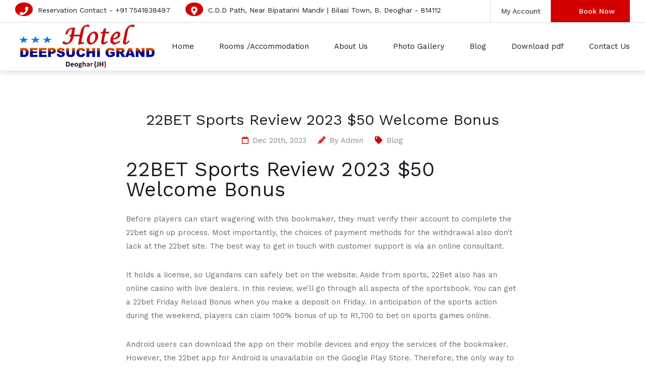

--- FILE ---
content_type: text/html; charset=UTF-8
request_url: https://hoteldeepsuchigrand.com/22bet-sports-review-2023-50-welcome-bonus-119/
body_size: 100347
content:

<!DOCTYPE html>
<html lang="en-US">

<!-- BEGIN head -->
<head>
	
	<!--Meta Tags-->
	<meta name="viewport" content="width=device-width, initial-scale=1.0, maximum-scale=1.0, user-scalable=no" />
	<meta http-equiv="Content-Type" content="text/html; charset=UTF-8" />
	<title>22BET Sports Review 2023 $50 Welcome Bonus &#8211; DEEPSUCHI GRAND HOTEL Deoghar number one hotel,Best Hotel in Deoghar, Best Hotel in Deoghar Jharkhand, Budget hotel in Deoghar</title>
<meta name='robots' content='max-image-preview:large' />
<link rel='dns-prefetch' href='//maps.googleapis.com' />
<link rel='dns-prefetch' href='//fonts.googleapis.com' />
<link rel="alternate" type="application/rss+xml" title="DEEPSUCHI GRAND HOTEL Deoghar number one hotel,Best Hotel in Deoghar, Best Hotel in Deoghar Jharkhand, Budget hotel in Deoghar &raquo; Feed" href="https://hoteldeepsuchigrand.com/feed/" />
<link rel="alternate" type="application/rss+xml" title="DEEPSUCHI GRAND HOTEL Deoghar number one hotel,Best Hotel in Deoghar, Best Hotel in Deoghar Jharkhand, Budget hotel in Deoghar &raquo; Comments Feed" href="https://hoteldeepsuchigrand.com/comments/feed/" />
<link rel="alternate" type="application/rss+xml" title="DEEPSUCHI GRAND HOTEL Deoghar number one hotel,Best Hotel in Deoghar, Best Hotel in Deoghar Jharkhand, Budget hotel in Deoghar &raquo; 22BET Sports Review 2023 $50 Welcome Bonus Comments Feed" href="https://hoteldeepsuchigrand.com/22bet-sports-review-2023-50-welcome-bonus-119/feed/" />
<script>
window._wpemojiSettings = {"baseUrl":"https:\/\/s.w.org\/images\/core\/emoji\/14.0.0\/72x72\/","ext":".png","svgUrl":"https:\/\/s.w.org\/images\/core\/emoji\/14.0.0\/svg\/","svgExt":".svg","source":{"concatemoji":"https:\/\/hoteldeepsuchigrand.com\/wp-includes\/js\/wp-emoji-release.min.js?ver=6.4.3"}};
/*! This file is auto-generated */
!function(i,n){var o,s,e;function c(e){try{var t={supportTests:e,timestamp:(new Date).valueOf()};sessionStorage.setItem(o,JSON.stringify(t))}catch(e){}}function p(e,t,n){e.clearRect(0,0,e.canvas.width,e.canvas.height),e.fillText(t,0,0);var t=new Uint32Array(e.getImageData(0,0,e.canvas.width,e.canvas.height).data),r=(e.clearRect(0,0,e.canvas.width,e.canvas.height),e.fillText(n,0,0),new Uint32Array(e.getImageData(0,0,e.canvas.width,e.canvas.height).data));return t.every(function(e,t){return e===r[t]})}function u(e,t,n){switch(t){case"flag":return n(e,"\ud83c\udff3\ufe0f\u200d\u26a7\ufe0f","\ud83c\udff3\ufe0f\u200b\u26a7\ufe0f")?!1:!n(e,"\ud83c\uddfa\ud83c\uddf3","\ud83c\uddfa\u200b\ud83c\uddf3")&&!n(e,"\ud83c\udff4\udb40\udc67\udb40\udc62\udb40\udc65\udb40\udc6e\udb40\udc67\udb40\udc7f","\ud83c\udff4\u200b\udb40\udc67\u200b\udb40\udc62\u200b\udb40\udc65\u200b\udb40\udc6e\u200b\udb40\udc67\u200b\udb40\udc7f");case"emoji":return!n(e,"\ud83e\udef1\ud83c\udffb\u200d\ud83e\udef2\ud83c\udfff","\ud83e\udef1\ud83c\udffb\u200b\ud83e\udef2\ud83c\udfff")}return!1}function f(e,t,n){var r="undefined"!=typeof WorkerGlobalScope&&self instanceof WorkerGlobalScope?new OffscreenCanvas(300,150):i.createElement("canvas"),a=r.getContext("2d",{willReadFrequently:!0}),o=(a.textBaseline="top",a.font="600 32px Arial",{});return e.forEach(function(e){o[e]=t(a,e,n)}),o}function t(e){var t=i.createElement("script");t.src=e,t.defer=!0,i.head.appendChild(t)}"undefined"!=typeof Promise&&(o="wpEmojiSettingsSupports",s=["flag","emoji"],n.supports={everything:!0,everythingExceptFlag:!0},e=new Promise(function(e){i.addEventListener("DOMContentLoaded",e,{once:!0})}),new Promise(function(t){var n=function(){try{var e=JSON.parse(sessionStorage.getItem(o));if("object"==typeof e&&"number"==typeof e.timestamp&&(new Date).valueOf()<e.timestamp+604800&&"object"==typeof e.supportTests)return e.supportTests}catch(e){}return null}();if(!n){if("undefined"!=typeof Worker&&"undefined"!=typeof OffscreenCanvas&&"undefined"!=typeof URL&&URL.createObjectURL&&"undefined"!=typeof Blob)try{var e="postMessage("+f.toString()+"("+[JSON.stringify(s),u.toString(),p.toString()].join(",")+"));",r=new Blob([e],{type:"text/javascript"}),a=new Worker(URL.createObjectURL(r),{name:"wpTestEmojiSupports"});return void(a.onmessage=function(e){c(n=e.data),a.terminate(),t(n)})}catch(e){}c(n=f(s,u,p))}t(n)}).then(function(e){for(var t in e)n.supports[t]=e[t],n.supports.everything=n.supports.everything&&n.supports[t],"flag"!==t&&(n.supports.everythingExceptFlag=n.supports.everythingExceptFlag&&n.supports[t]);n.supports.everythingExceptFlag=n.supports.everythingExceptFlag&&!n.supports.flag,n.DOMReady=!1,n.readyCallback=function(){n.DOMReady=!0}}).then(function(){return e}).then(function(){var e;n.supports.everything||(n.readyCallback(),(e=n.source||{}).concatemoji?t(e.concatemoji):e.wpemoji&&e.twemoji&&(t(e.twemoji),t(e.wpemoji)))}))}((window,document),window._wpemojiSettings);
</script>
<style id='wp-emoji-styles-inline-css'>

	img.wp-smiley, img.emoji {
		display: inline !important;
		border: none !important;
		box-shadow: none !important;
		height: 1em !important;
		width: 1em !important;
		margin: 0 0.07em !important;
		vertical-align: -0.1em !important;
		background: none !important;
		padding: 0 !important;
	}
</style>
<link rel='stylesheet' id='wp-block-library-css' href='https://hoteldeepsuchigrand.com/wp-includes/css/dist/block-library/style.min.css?ver=6.4.3' media='all' />
<link rel='stylesheet' id='wc-blocks-vendors-style-css' href='https://hoteldeepsuchigrand.com/wp-content/plugins/woocommerce/packages/woocommerce-blocks/build/wc-blocks-vendors-style.css?ver=7.4.3' media='all' />
<link rel='stylesheet' id='wc-blocks-style-css' href='https://hoteldeepsuchigrand.com/wp-content/plugins/woocommerce/packages/woocommerce-blocks/build/wc-blocks-style.css?ver=7.4.3' media='all' />
<style id='classic-theme-styles-inline-css'>
/*! This file is auto-generated */
.wp-block-button__link{color:#fff;background-color:#32373c;border-radius:9999px;box-shadow:none;text-decoration:none;padding:calc(.667em + 2px) calc(1.333em + 2px);font-size:1.125em}.wp-block-file__button{background:#32373c;color:#fff;text-decoration:none}
</style>
<style id='global-styles-inline-css'>
body{--wp--preset--color--black: #000000;--wp--preset--color--cyan-bluish-gray: #abb8c3;--wp--preset--color--white: #ffffff;--wp--preset--color--pale-pink: #f78da7;--wp--preset--color--vivid-red: #cf2e2e;--wp--preset--color--luminous-vivid-orange: #ff6900;--wp--preset--color--luminous-vivid-amber: #fcb900;--wp--preset--color--light-green-cyan: #7bdcb5;--wp--preset--color--vivid-green-cyan: #00d084;--wp--preset--color--pale-cyan-blue: #8ed1fc;--wp--preset--color--vivid-cyan-blue: #0693e3;--wp--preset--color--vivid-purple: #9b51e0;--wp--preset--gradient--vivid-cyan-blue-to-vivid-purple: linear-gradient(135deg,rgba(6,147,227,1) 0%,rgb(155,81,224) 100%);--wp--preset--gradient--light-green-cyan-to-vivid-green-cyan: linear-gradient(135deg,rgb(122,220,180) 0%,rgb(0,208,130) 100%);--wp--preset--gradient--luminous-vivid-amber-to-luminous-vivid-orange: linear-gradient(135deg,rgba(252,185,0,1) 0%,rgba(255,105,0,1) 100%);--wp--preset--gradient--luminous-vivid-orange-to-vivid-red: linear-gradient(135deg,rgba(255,105,0,1) 0%,rgb(207,46,46) 100%);--wp--preset--gradient--very-light-gray-to-cyan-bluish-gray: linear-gradient(135deg,rgb(238,238,238) 0%,rgb(169,184,195) 100%);--wp--preset--gradient--cool-to-warm-spectrum: linear-gradient(135deg,rgb(74,234,220) 0%,rgb(151,120,209) 20%,rgb(207,42,186) 40%,rgb(238,44,130) 60%,rgb(251,105,98) 80%,rgb(254,248,76) 100%);--wp--preset--gradient--blush-light-purple: linear-gradient(135deg,rgb(255,206,236) 0%,rgb(152,150,240) 100%);--wp--preset--gradient--blush-bordeaux: linear-gradient(135deg,rgb(254,205,165) 0%,rgb(254,45,45) 50%,rgb(107,0,62) 100%);--wp--preset--gradient--luminous-dusk: linear-gradient(135deg,rgb(255,203,112) 0%,rgb(199,81,192) 50%,rgb(65,88,208) 100%);--wp--preset--gradient--pale-ocean: linear-gradient(135deg,rgb(255,245,203) 0%,rgb(182,227,212) 50%,rgb(51,167,181) 100%);--wp--preset--gradient--electric-grass: linear-gradient(135deg,rgb(202,248,128) 0%,rgb(113,206,126) 100%);--wp--preset--gradient--midnight: linear-gradient(135deg,rgb(2,3,129) 0%,rgb(40,116,252) 100%);--wp--preset--font-size--small: 13px;--wp--preset--font-size--medium: 20px;--wp--preset--font-size--large: 36px;--wp--preset--font-size--x-large: 42px;--wp--preset--spacing--20: 0.44rem;--wp--preset--spacing--30: 0.67rem;--wp--preset--spacing--40: 1rem;--wp--preset--spacing--50: 1.5rem;--wp--preset--spacing--60: 2.25rem;--wp--preset--spacing--70: 3.38rem;--wp--preset--spacing--80: 5.06rem;--wp--preset--shadow--natural: 6px 6px 9px rgba(0, 0, 0, 0.2);--wp--preset--shadow--deep: 12px 12px 50px rgba(0, 0, 0, 0.4);--wp--preset--shadow--sharp: 6px 6px 0px rgba(0, 0, 0, 0.2);--wp--preset--shadow--outlined: 6px 6px 0px -3px rgba(255, 255, 255, 1), 6px 6px rgba(0, 0, 0, 1);--wp--preset--shadow--crisp: 6px 6px 0px rgba(0, 0, 0, 1);}:where(.is-layout-flex){gap: 0.5em;}:where(.is-layout-grid){gap: 0.5em;}body .is-layout-flow > .alignleft{float: left;margin-inline-start: 0;margin-inline-end: 2em;}body .is-layout-flow > .alignright{float: right;margin-inline-start: 2em;margin-inline-end: 0;}body .is-layout-flow > .aligncenter{margin-left: auto !important;margin-right: auto !important;}body .is-layout-constrained > .alignleft{float: left;margin-inline-start: 0;margin-inline-end: 2em;}body .is-layout-constrained > .alignright{float: right;margin-inline-start: 2em;margin-inline-end: 0;}body .is-layout-constrained > .aligncenter{margin-left: auto !important;margin-right: auto !important;}body .is-layout-constrained > :where(:not(.alignleft):not(.alignright):not(.alignfull)){max-width: var(--wp--style--global--content-size);margin-left: auto !important;margin-right: auto !important;}body .is-layout-constrained > .alignwide{max-width: var(--wp--style--global--wide-size);}body .is-layout-flex{display: flex;}body .is-layout-flex{flex-wrap: wrap;align-items: center;}body .is-layout-flex > *{margin: 0;}body .is-layout-grid{display: grid;}body .is-layout-grid > *{margin: 0;}:where(.wp-block-columns.is-layout-flex){gap: 2em;}:where(.wp-block-columns.is-layout-grid){gap: 2em;}:where(.wp-block-post-template.is-layout-flex){gap: 1.25em;}:where(.wp-block-post-template.is-layout-grid){gap: 1.25em;}.has-black-color{color: var(--wp--preset--color--black) !important;}.has-cyan-bluish-gray-color{color: var(--wp--preset--color--cyan-bluish-gray) !important;}.has-white-color{color: var(--wp--preset--color--white) !important;}.has-pale-pink-color{color: var(--wp--preset--color--pale-pink) !important;}.has-vivid-red-color{color: var(--wp--preset--color--vivid-red) !important;}.has-luminous-vivid-orange-color{color: var(--wp--preset--color--luminous-vivid-orange) !important;}.has-luminous-vivid-amber-color{color: var(--wp--preset--color--luminous-vivid-amber) !important;}.has-light-green-cyan-color{color: var(--wp--preset--color--light-green-cyan) !important;}.has-vivid-green-cyan-color{color: var(--wp--preset--color--vivid-green-cyan) !important;}.has-pale-cyan-blue-color{color: var(--wp--preset--color--pale-cyan-blue) !important;}.has-vivid-cyan-blue-color{color: var(--wp--preset--color--vivid-cyan-blue) !important;}.has-vivid-purple-color{color: var(--wp--preset--color--vivid-purple) !important;}.has-black-background-color{background-color: var(--wp--preset--color--black) !important;}.has-cyan-bluish-gray-background-color{background-color: var(--wp--preset--color--cyan-bluish-gray) !important;}.has-white-background-color{background-color: var(--wp--preset--color--white) !important;}.has-pale-pink-background-color{background-color: var(--wp--preset--color--pale-pink) !important;}.has-vivid-red-background-color{background-color: var(--wp--preset--color--vivid-red) !important;}.has-luminous-vivid-orange-background-color{background-color: var(--wp--preset--color--luminous-vivid-orange) !important;}.has-luminous-vivid-amber-background-color{background-color: var(--wp--preset--color--luminous-vivid-amber) !important;}.has-light-green-cyan-background-color{background-color: var(--wp--preset--color--light-green-cyan) !important;}.has-vivid-green-cyan-background-color{background-color: var(--wp--preset--color--vivid-green-cyan) !important;}.has-pale-cyan-blue-background-color{background-color: var(--wp--preset--color--pale-cyan-blue) !important;}.has-vivid-cyan-blue-background-color{background-color: var(--wp--preset--color--vivid-cyan-blue) !important;}.has-vivid-purple-background-color{background-color: var(--wp--preset--color--vivid-purple) !important;}.has-black-border-color{border-color: var(--wp--preset--color--black) !important;}.has-cyan-bluish-gray-border-color{border-color: var(--wp--preset--color--cyan-bluish-gray) !important;}.has-white-border-color{border-color: var(--wp--preset--color--white) !important;}.has-pale-pink-border-color{border-color: var(--wp--preset--color--pale-pink) !important;}.has-vivid-red-border-color{border-color: var(--wp--preset--color--vivid-red) !important;}.has-luminous-vivid-orange-border-color{border-color: var(--wp--preset--color--luminous-vivid-orange) !important;}.has-luminous-vivid-amber-border-color{border-color: var(--wp--preset--color--luminous-vivid-amber) !important;}.has-light-green-cyan-border-color{border-color: var(--wp--preset--color--light-green-cyan) !important;}.has-vivid-green-cyan-border-color{border-color: var(--wp--preset--color--vivid-green-cyan) !important;}.has-pale-cyan-blue-border-color{border-color: var(--wp--preset--color--pale-cyan-blue) !important;}.has-vivid-cyan-blue-border-color{border-color: var(--wp--preset--color--vivid-cyan-blue) !important;}.has-vivid-purple-border-color{border-color: var(--wp--preset--color--vivid-purple) !important;}.has-vivid-cyan-blue-to-vivid-purple-gradient-background{background: var(--wp--preset--gradient--vivid-cyan-blue-to-vivid-purple) !important;}.has-light-green-cyan-to-vivid-green-cyan-gradient-background{background: var(--wp--preset--gradient--light-green-cyan-to-vivid-green-cyan) !important;}.has-luminous-vivid-amber-to-luminous-vivid-orange-gradient-background{background: var(--wp--preset--gradient--luminous-vivid-amber-to-luminous-vivid-orange) !important;}.has-luminous-vivid-orange-to-vivid-red-gradient-background{background: var(--wp--preset--gradient--luminous-vivid-orange-to-vivid-red) !important;}.has-very-light-gray-to-cyan-bluish-gray-gradient-background{background: var(--wp--preset--gradient--very-light-gray-to-cyan-bluish-gray) !important;}.has-cool-to-warm-spectrum-gradient-background{background: var(--wp--preset--gradient--cool-to-warm-spectrum) !important;}.has-blush-light-purple-gradient-background{background: var(--wp--preset--gradient--blush-light-purple) !important;}.has-blush-bordeaux-gradient-background{background: var(--wp--preset--gradient--blush-bordeaux) !important;}.has-luminous-dusk-gradient-background{background: var(--wp--preset--gradient--luminous-dusk) !important;}.has-pale-ocean-gradient-background{background: var(--wp--preset--gradient--pale-ocean) !important;}.has-electric-grass-gradient-background{background: var(--wp--preset--gradient--electric-grass) !important;}.has-midnight-gradient-background{background: var(--wp--preset--gradient--midnight) !important;}.has-small-font-size{font-size: var(--wp--preset--font-size--small) !important;}.has-medium-font-size{font-size: var(--wp--preset--font-size--medium) !important;}.has-large-font-size{font-size: var(--wp--preset--font-size--large) !important;}.has-x-large-font-size{font-size: var(--wp--preset--font-size--x-large) !important;}
.wp-block-navigation a:where(:not(.wp-element-button)){color: inherit;}
:where(.wp-block-post-template.is-layout-flex){gap: 1.25em;}:where(.wp-block-post-template.is-layout-grid){gap: 1.25em;}
:where(.wp-block-columns.is-layout-flex){gap: 2em;}:where(.wp-block-columns.is-layout-grid){gap: 2em;}
.wp-block-pullquote{font-size: 1.5em;line-height: 1.6;}
</style>
<link rel='stylesheet' id='contact-form-7-css' href='https://hoteldeepsuchigrand.com/wp-content/plugins/contact-form-7/includes/css/styles.css?ver=5.5.6.1' media='all' />
<link rel='stylesheet' id='image-hover-effects-css-css' href='https://hoteldeepsuchigrand.com/wp-content/plugins/mega-addons-for-visual-composer/css/ihover.css?ver=6.4.3' media='all' />
<link rel='stylesheet' id='style-css-css' href='https://hoteldeepsuchigrand.com/wp-content/plugins/mega-addons-for-visual-composer/css/style.css?ver=6.4.3' media='all' />
<link rel='stylesheet' id='font-awesome-latest-css' href='https://hoteldeepsuchigrand.com/wp-content/plugins/mega-addons-for-visual-composer/css/font-awesome/css/all.css?ver=6.4.3' media='all' />
<link rel='stylesheet' id='shb_plugin_css-css' href='https://hoteldeepsuchigrand.com/wp-content/plugins/sohohotel-booking/assets/css/style.css?ver=6.4.3' media='all' />
<link rel='stylesheet' id='shb_datepicker-css' href='https://hoteldeepsuchigrand.com/wp-content/plugins/sohohotel-booking/includes/functions/frontend/datepicker/shb-datepicker.css?ver=6.4.3' media='all' />
<link rel='stylesheet' id='woocommerce-layout-css' href='https://hoteldeepsuchigrand.com/wp-content/plugins/woocommerce/assets/css/woocommerce-layout.css?ver=6.5.1' media='all' />
<link rel='stylesheet' id='woocommerce-smallscreen-css' href='https://hoteldeepsuchigrand.com/wp-content/plugins/woocommerce/assets/css/woocommerce-smallscreen.css?ver=6.5.1' media='only screen and (max-width: 768px)' />
<link rel='stylesheet' id='woocommerce-general-css' href='https://hoteldeepsuchigrand.com/wp-content/plugins/woocommerce/assets/css/woocommerce.css?ver=6.5.1' media='all' />
<style id='woocommerce-inline-inline-css'>
.woocommerce form .form-row .required { visibility: visible; }
</style>
<link rel='stylesheet' id='wp-pagenavi-css' href='https://hoteldeepsuchigrand.com/wp-content/plugins/wp-pagenavi/pagenavi-css.css?ver=2.70' media='all' />
<link rel='stylesheet' id='sohohotel-color-css' href='https://hoteldeepsuchigrand.com/wp-content/themes/kuldeep/framework/css/color.css?ver=6.4.3' media='all' />
<link rel='stylesheet' id='sohohotel-style-css' href='https://hoteldeepsuchigrand.com/wp-content/themes/kuldeep/style.css?ver=6.4.3' media='all' />
<style id='sohohotel-style-inline-css'>
.sohohotel-header .sohohotel-topbar-wrapper .sohohotel-topbar .sohohotel-top-left-wrapper li.sohohotel-phone-icon:before,
			.sohohotel-header .sohohotel-topbar-wrapper .sohohotel-topbar .sohohotel-top-left-wrapper li.sohohotel-map-icon:before,
			.sohohotel-header .sohohotel-topbar-wrapper .sohohotel-topbar .sohohotel-top-right-wrapper .sohohotel-top-right-button2,
			.sohohotel-header .sohohotel-navigation ul li ul li:last-child a:hover,
			.sohohotel-header .sohohotel-navigation li ul li a:hover,
			.sohohotel-header .sohohotel-fixed-navigation-show .sohohotel-navigation li ul li a:hover,
			.sohohotel-header .sohohotel-navigation li ul li.current_page_item a:hover,
			.sohohotel-header .sohohotel-top-right-navigation li li a:hover,
			.sohohotel-header .sohohotel-mobile-navigation-wrapper .sohohotel-top-right-button2,
			.sohohotel-page-header h1:after,
			.sohohotel-blog-wrapper-1 .sohohotel-blog-block .sohohotel-blog-description .sohohotel-more-link,
			.sohohotel-footer-wrapper .sohohotel-footer-bottom-wrapper,
			h4.sohohotel-comment-count-title:after,
			.sohohotel-comments-wrapper #respond #reply-title:after,
			.sohohotel-main-content input[type="submit"],
			h3.sohohotel-title1:after,
			.sohohotel-sidebar-content .sohohotel-widget-wrapper h3:after,
			.sohohotel-footer-social-icons-wrapper a,
			body .tnp-widget input[type="submit"],
			body .tnp-widget-minimal input[type="submit"],
			.sohohotel-page-header .sohohotel-search-results-form button,
			.sohohotel-page-not-found h1:after,
			.sohohotel-page-not-found form button,
			body div.pp_default .pp_close,
			.sohohotel-title-left:after,
			.sohohotel-title-center:after,
			.vc_toggle_size_md.vc_toggle_default .vc_toggle_title h4:before,
			.wpb-js-composer .vc_tta-accordion.vc_tta.vc_general .vc_tta-panel h4.vc_tta-panel-title:before,
			.sohohotel-social-links a,
			.sohohotel-testimonial-wrapper.sohohotel-testimonial-wrapper-dark .owl-theme .owl-dots .owl-dot.active span,
			.sohohotel-hotel-listing-wrapper .sohohotel-hotel-listing h3:after,
			.owl-theme .owl-dots .owl-dot.active span,
			.sohohotel-main-content table th,
			.sohohotel-call-to-action-video-section .sohohotel-call-to-action-video-section-inner h3:after,
			.sohohotel-call-to-action-2-section h3:after,
			.wp-block-button__link,
			body .sohohotel-slider-caption-1 .sohohotel-slider-button,
			body .sohohotel-slider-caption-2 .sohohotel-slider-button,
			.shb-booking-form-with-background-1 .shb-booking-form-with-background-1-content h2:after,
			.shb-booking-form-with-background-2 .shb-booking-form-with-background-2-content h2:after,
			.shb-booking-form-with-background-3 .shb-booking-form-with-background-3-content h2:after,
			.shb-booking-form-with-background-3-wrapper .shb-booking-form-wrapper .shb-booking-form-button-1,
			body .sohohotel-slider-caption-3 h2:after,
			body .sohohotel-slider-caption-3 .sohohotel-slider-button,
			body .sohohotel-slider-caption-4 h2:after,
			body .sohohotel-slider-caption-4 .sohohotel-slider-button,
			.sohohotel-page-pagination .wp-pagenavi .current,
			.sohohotel-page-pagination .wp-pagenavi a:hover,
			.sohohotel-loading div:after {
			background: #d30000;
			}
			
			body .sohohotel-button1 {
			background: #d30000 !important;
			}
			
			.sohohotel-blog-wrapper-1 .sohohotel-blog-block .sohohotel-blog-meta i,
			.sohohotel-blog-single-wrapper .sohohotel-blog-meta i,
			.sohohotel-main-content .sohohotel-comments-wrapper .sohohotel-comments p.sohohotel-comment-info a,
			.sohohotel-main-content .sohohotel-comments-wrapper .comment-reply-link,
			.sohohotel-main-content .sohohotel-comments-wrapper .comment-edit-link,
			.sohohotel-blog-wrapper-2 .sohohotel-blog-block .sohohotel-blog-meta span i,
			.sohohotel-blog-wrapper-3 .sohohotel-blog-block .sohohotel-blog-meta i,
			blockquote:before,
			.sohohotel-widget .sohohotel-contact-widget li:before,
			.sohohotel-icon-text-wrapper-1 .sohohotel-icon-text-block .sohohotel-icon i,
			.sohohotel-icon-text-wrapper-2 .sohohotel-icon i,
			.sohohotel-contact-details-list li:before,
			.sohohotel-main-content div.wpcf7 .ajax-loader:after,
			.sohohotel-testimonial-wrapper .sohohotel-testimonial-block div span.sohohotel-open-quote,
			.sohohotel-testimonial-wrapper .sohohotel-testimonial-block div span.sohohotel-close-quote,
			.sohohotel-blog-carousel .sohohotel-blog-block .sohohotel-blog-date i,
			.sohohotel-single-testimonial-text span,
			.sohohotel-main-content ul li:before,
			.sohohotel-main-content ul.sohohotel-contact-details-list li::before {
			color: #d30000;
			}
			
			.sohohotel-page-pagination .wp-pagenavi .current,
			.sohohotel-page-pagination .wp-pagenavi a:hover {
			border: #d30000 1px solid;
			}
			
			body .tnp-widget input[type="text"], 
			body .tnp-widget input[type="email"],
			body .tnp-widget-minimal input[type="text"], 
			body .tnp-widget-minimal input[type="email"],
			.sohohotel-blog-block.sticky,
			.sohohotel-blog-block.tag-sticky-2,
			.is-style-outline > .wp-block-button__link:not(.has-background) {
				border: #d30000 2px solid;
			}
			
			.wpb-js-composer .vc_tta-color-grey.vc_tta-style-classic ul.vc_tta-tabs-list li.vc_tta-tab.vc_active {
				border-top: #d30000 4px solid;
			}.shb-accommodation-listing-style-1 .shb-accommodation-listing-item .shb-accommodation-listing-description-wrapper .shb-accommodation-listing-description .shb-accommodation-listing-button1,
		.shb-accommodation-listing-style-2 .shb-accommodation-listing-item .shb-accommodation-listing-image .shb-accommodation-listing-button1,
		.shb-accommodation-listing-style-3 .shb-accommodation-listing-item .shb-accommodation-listing-image .shb-accommodation-listing-button1,
		.shb-booking-form-style-1 .shb-booking-form-col input[type="submit"],
		.shb-guestclass-select-dropdown .shb-qty-done,
		.sohohotel-content-wrapper .shb-booking-contact-wrapper h3:after,
		.shb-booking-step-wrapper .shb-booking-step.shb-booking-step-current a:first-child,
		.shb-booking-step-wrapper .shb-booking-step-line div,
		.shb-booking-accommodation-result-wrapper .shb-booking-accommodation-item .shb-booking-accommodation-info-wrapper .shb-booking-accommodation-info.shb-booking-accommodation-rate .shb-booking-accommodation-select-room,
		.shb-booking-your-stay-wrapper .shb-booking-your-stay-item-wrapper h3:after,
		.shb-booking-continue,
		.shb-lightbox-close,
		#ui-datepicker-div .ui-datepicker-calendar tbody td[data-event="click"]:hover,
		.shb-booking-complete-wrapper i,
		.shb-booking-page-main .woocommerce form.woocommerce-form-login .form-row .woocommerce-form-login__submit,
		.shb-booking-page-main .woocommerce form.checkout_coupon p .button,
		.woocommerce-page .select2-container--default .select2-results__option--highlighted[aria-selected], .woocommerce-page .select2-container--default .select2-results__option--highlighted[data-selected],
		.woocommerce-account .sohohotel-content-wrapper .sohohotel-main-content form .select2-container--default .select2-results__option--highlighted[aria-selected], .woocommerce-account .sohohotel-content-wrapper .sohohotel-main-content form .select2-container--default .select2-results__option--highlighted[data-selected],
		.shb-booking-page-main .woocommerce #payment #place_order,
		.woocommerce-account .sohohotel-content-wrapper .sohohotel-main-content a.woocommerce-button,
		.woocommerce-account .sohohotel-content-wrapper .sohohotel-main-content .woocommerce-Button,
		.woocommerce-account .sohohotel-content-wrapper .sohohotel-main-content .woocommerce-Button.disabled,
		.woocommerce-account .sohohotel-content-wrapper .sohohotel-main-content .button,
		.sohohotel-content-wrapper .woocommerce ul.products li.product .button,
		.woocommerce-account .sohohotel-content-wrapper .sohohotel-main-content .woocommerce-order-details__title:after,
		.woocommerce-account .sohohotel-content-wrapper .sohohotel-main-content .woocommerce-column__title:after,
		.woocommerce-account .sohohotel-content-wrapper .sohohotel-main-content .woocommerce-Address-title h3:after,
		.woocommerce-account .sohohotel-content-wrapper .sohohotel-main-content fieldset legend:after,
		.woocommerce-account .sohohotel-content-wrapper .sohohotel-main-content form h3:after,
		.woocommerce-account .sohohotel-main-content h2:after,
		.single-product .sohohotel-blog-single-wrapper .related.products > h2:after,
		.single-product .sohohotel-blog-single-wrapper #tab-description h2:after,
		.single-product .sohohotel-blog-single-wrapper #tab-additional_information h2:after,
		.sohohotel-main-content .cart-collaterals .cart_totals h2:after,
		.sohohotel-content-wrapper .sohohotel-main-content .woocommerce span.onsale,
		.single-product .sohohotel-blog-single-wrapper .single_add_to_cart_button.button.alt,
		.sohohotel-content-wrapper .sohohotel-main-content .woocommerce table.shop_attributes tr:nth-child(2n) th,
		.woocommerce-cart .sohohotel-content-wrapper .sohohotel-main-content .checkout-button,
		.woocommerce-cart .sohohotel-content-wrapper .sohohotel-main-content .checkout-button:hover {
			background: #d30000;
			}
			
			.shb-accommodation-listing-style-1 .shb-accommodation-listing-item .shb-accommodation-listing-description-wrapper .shb-accommodation-listing-description ul li i,
			.shb-accommodation-listing-style-2 .shb-accommodation-listing-item .shb-accommodation-listing-description-wrapper .shb-accommodation-listing-description ul li i,
			.shb-booking-form-style-1 .shb-booking-form-col i,
			.shb-title-with-icons-wrapper i,
			.sohohotel-main-content table td i,
			.sohohotel-content-wrapper .shb-booking-contact-wrapper ul li i,
			.shb-booking-accommodation-result-wrapper .shb-booking-accommodation-item .shb-booking-accommodation-image .shb-booking-accommodation-image-icon i,
			.shb-booking-accommodation-result-wrapper .shb-booking-accommodation-item .shb-booking-condition-wrapper h2 i,
			.shb-booking-accommodation-result-wrapper .shb-booking-accommodation-item .shb-booking-condition-wrapper ul li:before,
			.shb-booking-accommodation-result-wrapper .shb-booking-accommodation-item .shb-booking-accommodation-info-wrapper .shb-booking-accommodation-info ul li i,
			.shb-booking-notification-wrapper p i,
			.shb-booking-page-main .woocommerce .woocommerce-info:before,
			.woocommerce .woocommerce-error:before,
			.woocommerce-account .sohohotel-content-wrapper .sohohotel-main-content .woocommerce-customer-details .woocommerce-customer-details--phone:before,
			.woocommerce-account .sohohotel-content-wrapper .sohohotel-main-content .woocommerce-customer-details .woocommerce-customer-details--email:before,
			.woocommerce-account .sohohotel-content-wrapper .sohohotel-main-content .woocommerce-Message:before,
			.woocommerce-account .sohohotel-content-wrapper .sohohotel-main-content .woocommerce-message:before,
			.sohohotel-content-wrapper .sohohotel-main-content .woocommerce ul.products li.product .price,
			.sohohotel-content-wrapper .sohohotel-main-content .woocommerce div.product p.price {
			color: #d30000;
			}
			
			.shb-booking-form-style-1 .shb-location-select-dropdown,
			.shb-booking-form-style-1 .shb-guestclass-select-dropdown,
			.shb-booking-step-wrapper .shb-booking-step.shb-booking-step-current a:first-child,
			.shb-booking-accommodation-result-wrapper .shb-booking-accommodation-item .shb-booking-condition-wrapper,
			.shb-booking-accommodation-result-wrapper .shb-booking-accommodation-item.shb-booking-accommodation-item-highlight {
				border: #d30000 2px solid;
			}body .tnp-widget label {display: none;}
</style>
<link rel='stylesheet' id='sohohotel-fontawesome-css' href='https://hoteldeepsuchigrand.com/wp-content/themes/kuldeep/framework/css/font-awesome/css/all.min.css?ver=6.4.3' media='all' />
<link rel='stylesheet' id='sohohotel-owlcarousel-css' href='https://hoteldeepsuchigrand.com/wp-content/themes/kuldeep/framework/css/owl.carousel.css?ver=6.4.3' media='all' />
<link rel='stylesheet' id='sohohotel-flexslider-css' href='https://hoteldeepsuchigrand.com/wp-content/themes/kuldeep/framework/css/flexslider.css?ver=6.4.3' media='all' />
<link rel='stylesheet' id='sohohotel-prettyPhoto-css' href='https://hoteldeepsuchigrand.com/wp-content/themes/kuldeep/framework/css/prettyPhoto.css?ver=6.4.3' media='all' />
<link rel='stylesheet' id='sohohotel_fonts-css' href='//fonts.googleapis.com/css?family=Work+Sans%3Aital%2Cwght%400%2C100%3B0%2C200%3B0%2C300%3B0%2C400%3B0%2C500%3B0%2C600%3B0%2C700%3B0%2C800%3B0%2C900%3B1%2C100%3B1%2C200%3B1%2C300%3B1%2C400%3B1%2C500%3B1%2C600%3B1%2C700%3B1%2C800%3B1%2C900%7CWork+Sans%3Aital%2Cwght%400%2C100%3B0%2C200%3B0%2C300%3B0%2C400%3B0%2C500%3B0%2C600%3B0%2C700%3B0%2C800%3B0%2C900%3B1%2C100%3B1%2C200%3B1%2C300%3B1%2C400%3B1%2C500%3B1%2C600%3B1%2C700%3B1%2C800%3B1%2C900&#038;ver=1.0.0' media='all' />
<link rel='stylesheet' id='newsletter-css' href='https://hoteldeepsuchigrand.com/wp-content/plugins/newsletter/style.css?ver=7.4.6' media='all' />
<link rel='stylesheet' id='um_fonticons_ii-css' href='https://hoteldeepsuchigrand.com/wp-content/plugins/ultimate-member/assets/css/um-fonticons-ii.css?ver=2.4.0' media='all' />
<link rel='stylesheet' id='um_fonticons_fa-css' href='https://hoteldeepsuchigrand.com/wp-content/plugins/ultimate-member/assets/css/um-fonticons-fa.css?ver=2.4.0' media='all' />
<link rel='stylesheet' id='select2-css' href='https://hoteldeepsuchigrand.com/wp-content/plugins/ultimate-member/assets/css/select2/select2.min.css?ver=4.0.13' media='all' />
<link rel='stylesheet' id='um_crop-css' href='https://hoteldeepsuchigrand.com/wp-content/plugins/ultimate-member/assets/css/um-crop.css?ver=2.4.0' media='all' />
<link rel='stylesheet' id='um_modal-css' href='https://hoteldeepsuchigrand.com/wp-content/plugins/ultimate-member/assets/css/um-modal.css?ver=2.4.0' media='all' />
<link rel='stylesheet' id='um_styles-css' href='https://hoteldeepsuchigrand.com/wp-content/plugins/ultimate-member/assets/css/um-styles.css?ver=2.4.0' media='all' />
<link rel='stylesheet' id='um_profile-css' href='https://hoteldeepsuchigrand.com/wp-content/plugins/ultimate-member/assets/css/um-profile.css?ver=2.4.0' media='all' />
<link rel='stylesheet' id='um_account-css' href='https://hoteldeepsuchigrand.com/wp-content/plugins/ultimate-member/assets/css/um-account.css?ver=2.4.0' media='all' />
<link rel='stylesheet' id='um_misc-css' href='https://hoteldeepsuchigrand.com/wp-content/plugins/ultimate-member/assets/css/um-misc.css?ver=2.4.0' media='all' />
<link rel='stylesheet' id='um_fileupload-css' href='https://hoteldeepsuchigrand.com/wp-content/plugins/ultimate-member/assets/css/um-fileupload.css?ver=2.4.0' media='all' />
<link rel='stylesheet' id='um_datetime-css' href='https://hoteldeepsuchigrand.com/wp-content/plugins/ultimate-member/assets/css/pickadate/default.css?ver=2.4.0' media='all' />
<link rel='stylesheet' id='um_datetime_date-css' href='https://hoteldeepsuchigrand.com/wp-content/plugins/ultimate-member/assets/css/pickadate/default.date.css?ver=2.4.0' media='all' />
<link rel='stylesheet' id='um_datetime_time-css' href='https://hoteldeepsuchigrand.com/wp-content/plugins/ultimate-member/assets/css/pickadate/default.time.css?ver=2.4.0' media='all' />
<link rel='stylesheet' id='um_raty-css' href='https://hoteldeepsuchigrand.com/wp-content/plugins/ultimate-member/assets/css/um-raty.css?ver=2.4.0' media='all' />
<link rel='stylesheet' id='um_scrollbar-css' href='https://hoteldeepsuchigrand.com/wp-content/plugins/ultimate-member/assets/css/simplebar.css?ver=2.4.0' media='all' />
<link rel='stylesheet' id='um_tipsy-css' href='https://hoteldeepsuchigrand.com/wp-content/plugins/ultimate-member/assets/css/um-tipsy.css?ver=2.4.0' media='all' />
<link rel='stylesheet' id='um_responsive-css' href='https://hoteldeepsuchigrand.com/wp-content/plugins/ultimate-member/assets/css/um-responsive.css?ver=2.4.0' media='all' />
<link rel='stylesheet' id='um_default_css-css' href='https://hoteldeepsuchigrand.com/wp-content/plugins/ultimate-member/assets/css/um-old-default.css?ver=2.4.0' media='all' />
<script src="https://hoteldeepsuchigrand.com/wp-includes/js/jquery/jquery.min.js?ver=3.7.1" id="jquery-core-js"></script>
<script src="https://hoteldeepsuchigrand.com/wp-includes/js/jquery/jquery-migrate.min.js?ver=3.4.1" id="jquery-migrate-js"></script>
<script src="https://hoteldeepsuchigrand.com/wp-content/plugins/sohohotel-booking/includes/functions/frontend/datepicker/shb-datepicker.js?ver=6.4.3" id="shb_datepicker-js"></script>
<script src="https://hoteldeepsuchigrand.com/wp-content/plugins/sohohotel-booking/assets/js/scripts.js?ver=6.4.3" id="shb_js-js"></script>
<script id="shb_js-js-after">
var shbdp_format = 'DD/MM/YYYY';
	var shb_booking_page_url = 'https://hoteldeepsuchigrand.com/bookings/';
	var shb_err_msg_dates = 'Please select a check in and check out date';
	var shb_err_msg_guests = 'Please select at least 1 guest';
	var shb_datepicker_daynames = ['Su', 'Mo', 'Tu', 'We', 'Th', 'Fr', 'Sa'];
	var shb_datepicker_monthnames = ['January', 'February', 'March', 'April', 'May', 'June', 'July', 'August', 'September', 'October', 'November', 'December'];
</script>
<script src="https://maps.googleapis.com/maps/api/js?key=24.496230+%2C+86.713190&amp;ver=6.4.3" id="googlesearch-js"></script>
<script src="https://hoteldeepsuchigrand.com/wp-content/plugins/woocommerce/assets/js/jquery-blockui/jquery.blockUI.min.js?ver=2.7.0-wc.6.5.1" id="jquery-blockui-js"></script>
<script id="wc-add-to-cart-js-extra">
var wc_add_to_cart_params = {"ajax_url":"\/wp-admin\/admin-ajax.php","wc_ajax_url":"\/?wc-ajax=%%endpoint%%","i18n_view_cart":"View cart","cart_url":"https:\/\/hoteldeepsuchigrand.com","is_cart":"","cart_redirect_after_add":"no"};
</script>
<script src="https://hoteldeepsuchigrand.com/wp-content/plugins/woocommerce/assets/js/frontend/add-to-cart.min.js?ver=6.5.1" id="wc-add-to-cart-js"></script>
<script src="https://hoteldeepsuchigrand.com/wp-content/plugins/js_composer/assets/js/vendors/woocommerce-add-to-cart.js?ver=6.7.0" id="vc_woocommerce-add-to-cart-js-js"></script>
<script src="https://hoteldeepsuchigrand.com/wp-content/plugins/ultimate-member/assets/js/um-gdpr.min.js?ver=2.4.0" id="um-gdpr-js"></script>
<link rel="https://api.w.org/" href="https://hoteldeepsuchigrand.com/wp-json/" /><link rel="alternate" type="application/json" href="https://hoteldeepsuchigrand.com/wp-json/wp/v2/posts/2606" /><link rel="EditURI" type="application/rsd+xml" title="RSD" href="https://hoteldeepsuchigrand.com/xmlrpc.php?rsd" />
<meta name="generator" content="WordPress 6.4.3" />
<meta name="generator" content="WooCommerce 6.5.1" />
<link rel="canonical" href="https://hoteldeepsuchigrand.com/22bet-sports-review-2023-50-welcome-bonus-119/" />
<link rel='shortlink' href='https://hoteldeepsuchigrand.com/?p=2606' />
<link rel="alternate" type="application/json+oembed" href="https://hoteldeepsuchigrand.com/wp-json/oembed/1.0/embed?url=https%3A%2F%2Fhoteldeepsuchigrand.com%2F22bet-sports-review-2023-50-welcome-bonus-119%2F" />
<link rel="alternate" type="text/xml+oembed" href="https://hoteldeepsuchigrand.com/wp-json/oembed/1.0/embed?url=https%3A%2F%2Fhoteldeepsuchigrand.com%2F22bet-sports-review-2023-50-welcome-bonus-119%2F&#038;format=xml" />
		<style type="text/css">
			.um_request_name {
				display: none !important;
			}
		</style>
		<noscript><style>.woocommerce-product-gallery{ opacity: 1 !important; }</style></noscript>
	<meta name="generator" content="Powered by WPBakery Page Builder - drag and drop page builder for WordPress."/>
<link rel="icon" href="https://hoteldeepsuchigrand.com/wp-content/uploads/2021/11/cropped-hotel-32x32.jpg" sizes="32x32" />
<link rel="icon" href="https://hoteldeepsuchigrand.com/wp-content/uploads/2021/11/cropped-hotel-192x192.jpg" sizes="192x192" />
<link rel="apple-touch-icon" href="https://hoteldeepsuchigrand.com/wp-content/uploads/2021/11/cropped-hotel-180x180.jpg" />
<meta name="msapplication-TileImage" content="https://hoteldeepsuchigrand.com/wp-content/uploads/2021/11/cropped-hotel-270x270.jpg" />
<noscript><style> .wpb_animate_when_almost_visible { opacity: 1; }</style></noscript>	
<!-- END head -->
</head>

<!-- BEGIN body -->
<body class="post-template-default single single-post postid-2606 single-format-standard sohohotel-header-1 theme-kuldeep woocommerce-no-js wpb-js-composer js-comp-ver-6.7.0 vc_responsive">
	
	<div class="sohohotel-loading-wrapper">
		<div class="sohohotel-loading"><div></div><div></div><div></div><div></div><div></div><div></div><div></div><div></div></div>
	</div>
	
		
	<!-- BEGIN .sohohotel-site-wrapper -->
	<div class="sohohotel-site-wrapper">
	
	
<!-- BEGIN .sohohotel-fixed-navigation-wrapper -->
<div class="sohohotel-fixed-navigation-wrapper">
	
	<!-- BEGIN .sohohotel-header -->
	<div class="sohohotel-header sohohotel-fixed-navigation">
		
				
		<!-- BEGIN .sohohotel-topbar-wrapper -->
		<div class="sohohotel-topbar-wrapper sohohotel-clearfix">
			
			<!-- BEGIN .sohohotel-topbar -->
			<div class="sohohotel-topbar sohohotel-clearfix">
			
			<!-- BEGIN .sohohotel-top-left-wrapper -->
			<ul class="sohohotel-top-left-wrapper sohohotel-clearfix">
				
									<li class="sohohotel-phone-icon"><a href="tel:Reservation Contact - +91 7541838497">Reservation Contact - +91 7541838497</a></li>
								
									
					<li class="sohohotel-map-icon"><a href="" target="_blank">C.D.D Path, Near Bipatarini Mandir | Bilasi Town, B. Deoghar - 814112</a></li>
								
			<!-- END .sohohotel-top-left-wrapper -->
			</ul>
			
			<!-- BEGIN .sohohotel-top-right-wrapper -->
			<div class="sohohotel-top-right-wrapper sohohotel-clearfix">
				
								
								
									
										
					<a href="my-account" class="sohohotel-top-right-button1" target="_self"><i class="fas "></i>My Account</a>
								
									
										
					<a href="bookings" class="sohohotel-top-right-button2" target="_self"><i class="fas "></i>Book Now</a>
								
			<!-- END .sohohotel-top-right-wrapper -->
			</div>
			
			<!-- END .sohohotel-topbar -->
			</div>
		
		<!-- END .sohohotel-topbar-wrapper -->
		</div>
		
				
		<!-- BEGIN .sohohotel-logo-navigation -->
		<div class="sohohotel-logo-navigation sohohotel-clearfix">
			
						
							<a href="https://hoteldeepsuchigrand.com/" title="DEEPSUCHI GRAND HOTEL Deoghar number one hotel,Best Hotel in Deoghar, Best Hotel in Deoghar Jharkhand, Budget hotel in Deoghar&#8230;">
					<img src="http://hoteldeepsuchigrand.com/wp-content/uploads/2021/11/deepsuchigrand-logo.jpg" alt="DEEPSUCHI GRAND HOTEL Deoghar number one hotel,Best Hotel in Deoghar, Best Hotel in Deoghar Jharkhand, Budget hotel in Deoghar" class="sohohotel-logo" />
				</a>
						
							
				<!-- BEGIN .sohohotel-navigation -->
				<div class="sohohotel-navigation">

					<ul><li id="menu-item-147" class="menu-item menu-item-type-post_type menu-item-object-page menu-item-home menu-item-147"><a href="https://hoteldeepsuchigrand.com/">Home</a></li>
<li id="menu-item-155" class="menu-item menu-item-type-post_type menu-item-object-page menu-item-155"><a href="https://hoteldeepsuchigrand.com/accommodation-i-2-columns/">Rooms /Accommodation</a></li>
<li id="menu-item-176" class="menu-item menu-item-type-post_type menu-item-object-page menu-item-176"><a href="https://hoteldeepsuchigrand.com/about-us-i/">About Us</a></li>
<li id="menu-item-174" class="menu-item menu-item-type-post_type menu-item-object-page menu-item-174"><a href="https://hoteldeepsuchigrand.com/photo-gallery-ii/">Photo Gallery</a></li>
<li id="menu-item-168" class="menu-item menu-item-type-post_type menu-item-object-page menu-item-168"><a href="https://hoteldeepsuchigrand.com/blog-i/">Blog</a></li>
<li id="menu-item-371" class="menu-item menu-item-type-custom menu-item-object-custom menu-item-371"><a href="#">Download pdf</a></li>
<li id="menu-item-182" class="menu-item menu-item-type-post_type menu-item-object-page menu-item-182"><a href="https://hoteldeepsuchigrand.com/contact-us-i/">Contact Us</a></li>
</ul>
				<!-- END .sohohotel-navigation -->
				</div>
				
						
			<a href="#" class="sohohotel-mobile-navigation-button"><i class="fas fa-bars"></i></a>
			
		<!-- END .sohohotel-logo-navigation -->
		</div>
		
		<!-- BEGIN .sohohotel-mobile-navigation-wrapper -->
		<div class="sohohotel-mobile-navigation-wrapper sohohotel-clearfix">
			
			<ul class="sohohotel-mobile-navigation"><li class="menu-item menu-item-type-post_type menu-item-object-page menu-item-home menu-item-147"><a href="https://hoteldeepsuchigrand.com/">Home</a></li>
<li class="menu-item menu-item-type-post_type menu-item-object-page menu-item-155"><a href="https://hoteldeepsuchigrand.com/accommodation-i-2-columns/">Rooms /Accommodation</a></li>
<li class="menu-item menu-item-type-post_type menu-item-object-page menu-item-176"><a href="https://hoteldeepsuchigrand.com/about-us-i/">About Us</a></li>
<li class="menu-item menu-item-type-post_type menu-item-object-page menu-item-174"><a href="https://hoteldeepsuchigrand.com/photo-gallery-ii/">Photo Gallery</a></li>
<li class="menu-item menu-item-type-post_type menu-item-object-page menu-item-168"><a href="https://hoteldeepsuchigrand.com/blog-i/">Blog</a></li>
<li class="menu-item menu-item-type-custom menu-item-object-custom menu-item-371"><a href="#">Download pdf</a></li>
<li class="menu-item menu-item-type-post_type menu-item-object-page menu-item-182"><a href="https://hoteldeepsuchigrand.com/contact-us-i/">Contact Us</a></li>
</ul>			
			<!-- BEGIN .sohohotel-mobile-currency-language -->
			<div class="sohohotel-mobile-currency-language">
				
								
							
			<!-- END .sohohotel-mobile-currency-language -->
			</div>

		<!-- END .sohohotel-mobile-navigation-wrapper -->
		</div>
		
	<!-- END .sohohotel-header -->
	</div>
	
<!-- END .sohohotel-fixed-navigation-wrapper -->
</div>
<!-- BEGIN .sohohotel-content-wrapper -->
<div class="sohohotel-content-wrapper sohohotel-clearfix">

	<!-- BEGIN .sohohotel-main-content -->
	<div class="sohohotel-main-content sohohotel-main-content-full-width sohohotel-blog-single-page">
		
						
			<!-- BEGIN .sohohotel-blog-single-wrapper -->
			<div class="sohohotel-blog-single-wrapper">
			
									
					<!-- BEGIN .sohohotel-blog-block -->
					<div id="post-2606" class="sohohotel-blog-block post-2606 post type-post status-publish format-standard hentry category-blog">

						<h3 class="shb-blog-single-title">22BET Sports Review 2023 $50 Welcome Bonus</h3>

						<!-- BEGIN .sohohotel-blog-meta -->
						<div class="sohohotel-blog-meta clearfix">
							<span class="sohohotel-blog-meta-date"><i class="fas fa-calendar"></i><a href="https://hoteldeepsuchigrand.com/22bet-sports-review-2023-50-welcome-bonus-119/" rel="bookmark" title="22BET Sports Review 2023 $50 Welcome Bonus">Dec 20th, 2023</a></span>
							<span class="sohohotel-blog-meta-author"><i class="fas fa-pencil-alt"></i>By <a href="https://hoteldeepsuchigrand.com/author/admin/" title="Posts by admin" rel="author">admin</a></span>
							<span class="sohohotel-blog-meta-category"><i class="fas fa-tag"></i><a href="https://hoteldeepsuchigrand.com/category/blog/" rel="category tag">blog</a></span>
						<!-- END .sohohotel-blog-meta -->
						</div>
						
												
						<!-- BEGIN .sohohotel-blog-description -->
						<div class="sohohotel-blog-description sohohotel-clearfix">

							<h1>22BET Sports Review 2023 $50 Welcome Bonus</h1>
<p>Before players can start wagering with this bookmaker, they must verify their account to complete the 22bet sign up process. Most importantly, the choices of payment methods for the withdrawal also don’t lack at the 22bet site. The best way to get in touch with customer support is via an online consultant.</p>
<p>It holds a license, so Ugandans can safely bet on the website. Aside from sports, 22Bet also has an online casino with live dealers. In this review, we&#8217;ll go through all aspects of the sportsbook. You can get a 22bet Friday Reload Bonus when you make a deposit on Friday. In anticipation of the sports action during the weekend, players can claim 100% bonus of up to R1,700 to bet on sports games online.</p>
<p>Android users can download the app on their mobile devices and enjoy the services of the bookmaker. However, the 22bet app for Android is unavailable on the Google Play Store. Therefore, the only way to get the Android app is by downloading the 22bet APK file from the mobile app download page on the website. Currently, 22Bet online casinos don’t have a no-deposit bonus.</p>
<p>So far, they have lived up to the promise, so you can find high odds for daily games. Their odds for the niche sports are also slightly above the average, which is nice. Besides, you can get a weekly 22Bet bonus to boost the odds a bit more. Open the official website, click Registration, and give your personal information. Agree to the terms and conditions, deposit money, and start online betting.</p>
<p>All in all, players can verify their identity in their account section and move on to make 22bet withdrawals. As always, while enjoying the excitement of sports betting, it’s crucial to practice responsible gambling. If you or <a href="https://77bets.icu/"target="_blank">https://77bets.icu/</a> someone you know is struggling with problem gambling, seek help from a professional organization. OnlineCasinoReports is a leading independent online gambling sites reviews provider, delivering trusted online casino reviews, news, guides and gambling information since 1997.</p>
<p>The National u-19 cricket team, popularly known as the Baby Cricket Cranes, will be representing the country in the ICC 2022 World Cup. Whenever we search for the top betting sites in Uganda, our experts always have a checklist with them. The criteria in the checklist play an important role in deciding whether a site is genuine or a scam. You can never go wrong with our list of criteria, so we don’t mind sharing it with our esteemed readers.</p>
<p>The promotional amount and all the winnings you will acquire may be withdrawn only after the rollover requirements are met, according to the bonus conditions and terms. You can cancel the bonus before you rollover it as well, however not after you have wagered it on 22Bet. Choose if you want to use your registered phone number, or your registered email, or your unique account ID. Type in the password, tick the box allowing the bookie to remember you on the website — and tap LOG IN.</p>
<p>22Bet Uganda is among a few betting sites in Uganda that can handle this complex job and offer exciting in-play bets. Did you know that the Premier League is the football league with the highest revenue? Yes, it is, and that shows how thrilling and exciting the competition is. You can place bets on Premier League matches almost every weekend when top clubs such as Manchester City, Liverpool and Arsenal clash.</p>
<p>Choose your way to play either on any mobile platform or play online on your PC. The betting site has requirements for account verification, also known as KYC procedures. They must also provide one of the following, a photo of an identity document, a photo or screenshot of a payment system or a bill with a current address. Once bettors initiate the registration, they must provide their mobile numbers.</p>
<p>Chances are, you already have apps that are much heavier than this one. If for some reason, you don’t want to  download the App, you can login 22Bet using your mobile device browser. Below are some of the most common questions about registering with 22bet and about the betting site in general.</p>
<p>There are many different wagering markets available on the platform. You can wager on many disciplines, various types of races, and eSports. The platform has been functioning for nearly 5 years, and proven itself to be reliable and trustworthy.</p>
<ul>
<li>There are over 140 banking options to choose from, with each option having its strong suits.</li>
<li>Each and every Friday, 22Bet rewards the players with an additional 100% to their deposit.</li>
<li>We tested it out ourselves for this 22bet review, and the responses are pretty quick too.</li>
</ul>
<p>As a new player, always search for betting sites that give free bets upon registration to Uganda players. Betting sites with free bets are plenty, so you can always go for the highest bidder. Bookmakers like 22Bet offer a generous welcome bonus which is quite irresistible. Since 22Bet launched in 2018, the site has gained a large following, and Ugandan players aren’t left out.</p>
<h2>et review: info on registration, bonus on deposit and withdrawals</h2>
<p>Therefore, there is no need to activate the phone number separately once the user has received the confirmation code and finished the registration procedure. You will only need to enter your login details again if you log out or uninstall the mobile app because it remembers them. Users can easily access your account and begin making bets on Uganda thanks to the easy browser authorization process.</p>
<p>The bookie usually needs up to 24 hours to check these inquiries, but this is where you can really go into detail about your problem. The 22Bet App is generally compatible with all types of mobile devices that fall under the IOS and Android category; all smartphones and tablets. Visit Bet 22 official website to get access to the Bet store. If you want to create an account with 22Bet, follow these steps. To know about the bonus terms, view the terms and conditions section on the website.</p>
<p>A no-deposit bonus is a kind of promotion that allows the casino’s customers to enjoy their favourite casino slots without depositing. Since 22Bet doesn’t offer a no-deposit bonus option, there is no 22Bet bonus code for that. Sometimes, 22Bet casino bonus codes may be required to get a deal.</p>
<p>To claim these bonuses, however, you must meet some in-game requirements. To stay one step ahead, you need a few tricks and hacks that will make your betting experience more rewarding. These tricks come in the form of features you need to look out for in a betting site. If a sportsbook has all these features, consider yourself lucky and make the most out of it. If you are looking for local action, then the Uganda Premier League is all you need.</p>
<p>Moreover, there are two options to register with the 22bet Uganda sports betting site. In addition, they can choose between registering via mobile number or social media. Also, bettors and casino players alike can complete the sign-up process by desktop browser or the 22bet app. Before signing Adebayor, 22Bet was noted to be revolutionizing the sports betting scene in Africa. Ugandans are avid sport enthusiasts whether it’s athletics, rugby, or soccer.</p>
<p>The basic ones, available on every local version, are singles and accumulators (multibets). Other types, provided on the global website, include a system bet, a chain, a conditional bet, Lucky, anti-accumulator and more. 22Bet Uganda does not currently provide a variety of registration options. This straightforward procedure enables users to register for an account quickly and begin making bets on the platform.</p>
<p>22Bet offers a great bonus system that will attract the attention of newcomers and loyal bettors and gamblers. There is a juicy welcome bonus and a range of weekly motivating promotions. Stay tuned in and follow the 22Bet casino bonus review below in more detail. At the bottom of their mobile page, you have top matches and casino games.</p>
<p>The platform provides a dedicated customer support team that is accessible 24/7 to assist with any issues or concerns, and creating an account on the website is simple. The platform also provides several promotions, such as a sizable welcome bonus, to enhance your betting experience. 22Bet is a fantastic option for anyone searching for a safe and exciting sports betting platform.</p>
<p>One thing that’s sure is that the best betting sites in Uganda will have all you are looking for. Today, we tell you which are these top sites, and we also let you know all about sports betting in Uganda. Soccer is undoubtedly the number one choice among Ugandan bettors; actually, it is also the most well-liked sport internationally!</p>
<p>There have, however, been a few shortcomings leading to both positive and negative reviews on several aspects of its site. By creating an account, you confirm that you are over the age of 18 or the legal age for gambling in your country of residence. Skrill has established itself as a global leader for e-wallet transactions. Withdrawing funds from your 22Bet account through Skrill is generally quick and secure.</p>
<p>In addition, the bookmaker has a mobile app, so bettors can also download this platform and complete the 22bet login process. It is designed for ready access to a range of Live Events, and Sports in dozens of markets globally. Sports bettors can enjoy a user-friendly platform, with seamless navigation and quick-click betting action. The mobile betting platform is easy to use, with fewer features. Bettors simply login and add bets to the bet slip on Android and iOS devices. The apps are available at the App Store (iOS) and the Google Play Store (Android).</p>
<p>Since everything is changing in real time, the betting odds reflect the current situation. New wagering options appear during a game and allow Uganda bettors to diversify the risks. 22Bet aims to provide the most competitive odds among Ugandan bookies for major leagues.</p>
<p>On 22Bey you’ll find one of the most competitive odds in all of Uganda which in turn will maximise your potential winnings. Your account can be accessed quickly and easily by logging in. Depending on your preferred device, you can enter your account through the 22Bet Uganda website or the mobile app. You only need to enter your login details once you’ve browsed the login page.</p>
<p>In as much as you bet throughout the week, most of the sporting events are clustered into the weekend, a majority on Saturday. So, what better way to start your weekend than topping up funds on a Friday and taking advantage of a reload bonus? I often visit 22bet casino due to the wide range of payment methods and opportunity of playing high-quality games from the world-known developers. However, it doesn&#8217;t work well on my smartphone, it&#8217;s better to play via the desktop. The promo funds have to be wagered for it to be redeemed and withdrawn together with any winnings. When it comes to the welcome bonus, 22Bet Uganda provides simple enough terms and conditions.</p>
<p>On the top of every page, you can find the main features of the 22Bet mobile site, as well as your account settings. In general, Uganda players who opt for the mobile optimized website get the same quality experience as everyone else. These parlay bonuses are unavailable on all games except some popular sports like football. You are considered a new player when you sign up for an account on 22Bet. After making deposits, enter any available bonus code(if any at that moment), and you will receive a 100% bonus.</p>
<p>Dedicated 22Bet players enjoy bonuses up to 2500 UGX every weekend. The bonus is calculated for each player based on deposits made during the week. The bonus must, however, have a 3x wagging requirement for parlay bets within a day to withdraw winnings.</p>
<p>It has a dark scheme that’s easy on the eyes and a breeze for old phones to process. Ugandans who have been looking for an African bookmaker have come to the right place. 22Bet is a serious platform with licenses and data-protection techniques that caters to beginners and sharps. Take a look at their betting markets and bet types to see if creating a 22Bet login Uganda is something worth doing. Accumulator bet boosts are bonuses for players who have been on a series of consecutive losing streaks. Players who are on a 20-game losing Streak are rewarded points.</p>
<p>So first, we would look at the download process for the two versions. Below, the main part of their desktop web version can be divided in three parts. On the right, you have the navigation with sports and tournaments. There are options to load a bet slip and book codes with odds, especially popular on 22Bet in Africa.</p>
<p>And 22bet even offers a live streaming feature as a complement to your in-play bets. You can watch many of the matches live on the 22bet website with your betslip in hand. For the sports which aren’t streamed live, you might find live statistics to follow. 22bet is a sportsbook that offers it all according to our 22bet review.</p>
<p>Launched in 2018, this betting platform confidently takes its place among the most actively used ones in the country. Offering a number of sports to wager on, as well as online casino options, 22Bet is the website to consider for those looking to wager or gamble. This article will cover what the service can offer, its standout features and what to expect from 22Bet in Uganda. 22Bet is one of the latest entries on the sports betting market that provides excellent features for its customers. With 22Bet Bookmaker, you will have access to a mobile application which can be conveniently downloaded either from Apple App Store (iOS) or Google Playstore (Android). Installing either app is an easy process and best of all, it’s free of charge.</p>
<p>Even if cricket isn’t the most well-known sport in Uganda, it still has a large audience that is fully devoted to it. This sport started as a simple game in the south-east of England but has grown up to be an iconic sport that is recognized worldwide and very enjoyable to bet on. Cricket enthusiasts can profit from betting on their favorite sport via almost any Ugandan sportsbook. There might also be reload bonuses for certain days of the week.</p>
<p>Whether you are new to betting or an experienced bettor, the truth is, you can always learn something new. Our team of betting experts is dedicated to providing readers with accurate, relevant and up-to-date information about betting in Uganda. Our experts have years of experience in sports betting, and they also regularly bet. Instead of watching from the sidelines, we also place bets just like you, so you can trust us and count on us to know what you’re looking for. The markets offered at 22bet are also extensive based on our research for this 22bet review.</p>
<p>Before they can join the platform and make bets, users should first register. This article will provide a thorough overview of 22Bet registration in Uganda, covering all possible methods, the verification procedure, and the sign-up bonus. You can get help if you need to take your activities under control.</p>
<p>All that you need to do is whip out your phone (Android, iPhone, or Windows) and search for your favorite bookmaker’s website or app. You can choose to play instantly via a web browser or download the app through an app link that is most of the time available on the website. Most players don’t know that your deposit method doesn’t need to be your withdrawal method.</p>
<p>22Bet is determined to push through with its dream to transform the face of sports betting globally. Kampala, Uganda </p>
<p>They have not only focused on the major sports events, but feature the minor league division bets from across Europe. To date, there are over 200 sports betting markets, which means money in punter’s pockets. Punters can access the 22Bet mobile app that uses the latest HTML 5 technology to ensure that bets are processed timeously. Here’s a list of markets you can find on the 22bet app online.</p>
<p>The 22Bet app boosts fun and immerses bettors in the action by offering live betting and statistics that update in real time. Add to that lucrative bonuses and casino games, and you have the ultimate fun at your fingertips. Now that you know the top features of betting sites and the best payment methods, the next step is to open your account. Since bookmakers want you to start betting without any challenges, the process of setting up an account is usually fast and easy. As we’ve mentioned earlier, bookmakers in Uganda offer hundreds of betting markets, but only a few stand out. The markets we’ll list below are popular in the country, so bookmakers will offer several betting types and even add them to their live betting options.</p>
<p>22Bet sign up bonus will not leave you indifferent, so refer to more details below. At the time of writing this review, there was no lite mobile version in the menu. Events happen every several minutes, so a punter can win instantly. Cricket betting includes Indian Premier League (IPL), Twenty20 matchups, ICC Cricket World Cup, ODI series, T20 World Cup and many competitions of lower levels. Among these sports, you’ll certainly find something to scratch the itch.</p>
<p>The Togolese legend will lend his years of football expertise towards developing the betting platform and delivering value-adding services for all bettors across the board. A bet-builder is an option to customize bets for higher odds and payouts. However, the site has competitive odds in diverse markets, which you can use to come up with an accumulator bet. An FAQ provides a bettor with the option to quickly scroll through common questions and find a simple answer that solves their problems. This helps you to avoid reaching out to customer support which is already slow.</p>
<p>Apart from the mobile app, the 22bet mobile site can also be accessed on your mobile device. We have come to the end of this article on the 22bet Uganda app. Here are some frequently asked questions about the mobile app. If you have any additional questions, you can contact the customer care team at 22bet Uganda. For iOS users, downloading the app requires a different and easier process as bettors can complete the process on the App Store.</p>
<p>For iOS, you simply need to download it and you can start betting after signing up. You can get answers to any queries pretty quickly and a representative of the sportsbook will help you with all problems. The sportsbook will designate the minimum and maximum withdrawal limits. And you can find this information in the Terms and Conditions.</p>
<p>In earnest, the odds in tennis were fair considering the game had two individual opponents. Nonetheless, to capitalize on soccer, I did opt for markets such as draw no bet, number of corner kicks, and Asian handicap. 22bet supports several payment options, mainly online mobile app wallets, with which it is easier to make instant deposits. A mobile wallet in Uganda will generally take anywhere from 1 to 12 hours, but the latter is when there is a glitch in the system.</p>
<p>22Bet features some of the most profitable bets on the market. You can wager on different sports and expect to see the returns. The odds for wagering on eSports and horse races are comparable to what more mature platforms usually offer.</p>
<p>Afterward, they will receive the SMS with the confirmation code, and they must enter it to verify their 22bet account. To make a 22bet withdrawal, players need to log in to their accounts. Then, they need to select the “Withdrawal” option, add the necessary details, and confirm the transaction. However, players must take note that they must make a withdrawal with the same payment method they used for a deposit.</p>
<p>Many ask if 22Bet is legit given that this international bookmaker is relatively new to the country of Uganda. The answer is surely yes, given that this online sportsbook is licensed locally and provides services under governmental control. This bet type provides you with an opportunity to place stakes on several unrelated matches.</p>
<p>This makes them different from accumulators and increases the winning chance. To calculate the returns, multiply the stake by corresponding odds of the selections. 22Bet is owned and operated by Arcadia Hospitality limited, which is licensed by the Lotteries And Gaming Regulatory Board. In other words, online betting on the platform is legal and secure.</p>
<p>Immediately they do so, and gambling can commence without restrictions. This will help the platform ensure that you are over 18 years old, as gambling authorities require. In addition, players celebrating their birthday are often rewarded with small bonuses and prizes such as free spins, bet points, etc. as a means of celebration. For example, sometimes, players get up to 500 free bet credits used in various places in the game.</p>
<p>The players should follow all the news and updates in case new 22Bet promo codes appear. The choice of betting markets is no less, amounting to up to 1,500 choosing options for top football matches in the English Premier League and UEFA Champions League. There are no set limits to how much you may wager on the platform. We, however, would like to advise you against wasting too much of your money on sports betting since it is unwise and may lead to gambling addiction. Aside from the main webpage, 22Bet also has applications for both iOS operating and Android gadgets. These apps are focused solely on sports betting, so you won’t find features such as casinos in it.</p>
<h3>Betting Sites Bonuses and Promotions</h3>
<p>Beware of third-party sites that claim to have access to 22Bet sites. Most of them are fraudsters, and 22Bet has no business with them. Also, do not expose your mobile device to malicious files that may try to steal private data by disguising it as 22Bet.</p>
<p>22Bet has an app for iOS and Android devices with in-play and pre-play bets, high odds, live statistics, and regular bonuses, among other things. Fans of all major sports are spoiled with choice, but Uganda bettors who are looking to wager on niche disciplines and events also have plenty of options to choose from. Those who can&#8217;t or don&#8217;t want to download the app can access the bookie through its mobile-optimized website. The variety of withdrawal methods offered by 22Bet Uganda underscores the platform’s commitment to user convenience and secure transactions. Nowadays, 22Bet is one of the leading and most successful online platforms in the gambling market. It was founded for those who are passionate about sports betting and casino games.</p>
<p>Debit and credit cards take 30 minutes to an hour to process the deposit. As for withdrawals, mobile wallets are instant while credit or debit cards take at least 1 to 3 days for the transaction to reflect. 22bet customer support is always available in case you need any help. The support team will sometimes take 4 to 12 hours to respond via chat. For a sublime betting experience, the optimized 22bet mobile site and app comes in handy, especially when you are on the move.</p>
<p>Players who want to trade with 22Bet must sign up before accessing the platform. However, immediately after signing up, players are welcomed to the platform with some rewarding deals, promotions, and money offers. Bet365 has an elaborate FAQ section to quickly check if you think your query can be a common question among players. If you have a pressing issue, you can contact support via live chat, telephone and email, and you’ll get a response any time of the day.</p>
<p>You can place a bet very easily as the website interface is straight-forward. The sportsbook 22bet is arguably the best betting site in many regions around the world. It offers a long list of betting features, convenient navigation, and a casino too. And if you’re a punter in Uganda, then you’re in luck, because the sportsbook is available there too.</p>
<p>Most importantly, identity verification also proves that users are over eighteen years old and residents of Uganda. Below you can find detailed instructions on how to complete the 22bet registration process. 22Bet also facilitates withdrawals to major credit and debit cards like VISA and MasterCard. This method offers simplicity and security but may take longer to process compared to some other options.</p>
<p>Bettors can download the app and register a new account with the 22bet promo code to enjoy the welcome bonus. The platform offers many disciplines to wager on, including eSports. Profitable odds, various options and markets, including live betting, make the platform a great choice for all kinds of punters.</p>
<p>One of the main reasons rugby features on our popular betting markets list is its many betting options. Having several options is an advantage to players as they can tailor their bets to how they see fit. We would want to list the many betting types for rugby games, but here are the top three. Rather than signing up on a desktop, bettors can complete their registration on the bookmaker’s mobile app. Android and iOS users can download the app from the bookmaker’s website and use the steps outlined above to join.</p>
<p>Above all, having a phone number from Uganda is one of the conditions for completing the 22bet sign-up. The operator could also request identification proof from players. The minimum deposit amounts, and processing times are listed under each respective deposit option at 22BET Sportsbook. 22Bet offers daily accumulators on the most thrilling sporting events.</p>
<p>This match deposit offer provides an opportunity to get a promotional amount of money to rollover it in sports betting upon your regular deposit on any Friday. A 100% 22Bet welcome bonus, up to a limit of 550,000 UGX, is offered to new consumers who register with the platform. A deposit of at least 4,000 UGX is necessary to qualify for the bonus.</p>
<p>On the desktop or the mobile site, there are various security attacks that you will most likely encounter. But with the mobile app, you are secure from any security attacks as long as you keep updating the app. In line with this, you must make sure to download the app from the website and not 3rd party sources. Only apps downloaded from the official website can guarantee security. The bookmaker has an extensive casino section, including casino games, live casino, and virtual games. There are casino games such as blackjack, poker, baccarat, roulette available on the bookmaker.</p>
<p>But we actually compared the 22bet odds with a few other operators. One of the highlights of this app is that it is fast, and all the features are highlighted on the screen in detail and clarity. It gives users a top-notch experience as far as mobile betting is concerned.</p>
<p>So, you can have confidence that you will be treated with the highest respect and professionalism while receiving the assistance you require. 22Bet is a renowned online bookmaker that upholds the highest standards when it comes to safety and fairness. For those looking to place bets on the go, 22Bet Bookmaker offers a convenient and user friendly mobile option.</p>
<p>You won’t enjoy this feature if you just rely on the desktop site. All customers, without exceptions, can claim 22Bet points by betting on sports and playing casino games. Remember that the casino rewards the points once a day, and you can’t exchange them for real money. The more you gamble and place bets on sports, the more points you accumulate. In most casino games, the players get 1 point for each 40,578 UGX they bet. However, in the sportsbook, the clients must bet at least 20,289 UGX to claim 1 point.</p>
<p>Some withdrawals are also instant, while others take some time. Check the transaction time of a chosen method in the app to know what to expect. Signing up for 22Bet registration bonus for online casinos, like the sportsbook bonuses, are waiting to be claimed. After making your first deposit, a 100% sign-up bonus of 2400 UGX is credited to your account (enter a 22Bet casino promo code, if any, at the moment of registration).</p>
<p>Also, in many countries they still miss local phone number support and messengers. According to some 22Bet reviews, app has English and more languages. The prize pool gets bigger each time there is no winner in another jackpot draw. Just to give you an insight, at the time of this review, 22Bet TOTO prize pool was over 1,558,000,000 UGX in Uganda.</p>
<p>You just need to sign up and select the bonus during your registration. Next, you have to deposit some money into your account and the deposit will be credited instantly. It is essentially a mirror of the website but much more convenient since you could bet on the go. The wagering requirements for this bonus are 5x the bonus amount. You need to wager your bonus on accumulator bets with at least 3 selections. And each of your selections need to have odds of at least 1.40.</p>
<p>True to their offer, my player account at 22bet was credited with an extra 4,500 UGX. All I had to do to claim the amount was to click on the option ‘Claim’. I now had a tidy sum of  9,000 UGX to use although to make a withdrawal on any future wins I had to follow through the terms and conditions.</p>
<p>In fact, most of the time, you’ll find that a betting site has fewer withdrawal options. As a player, the last thing you want is to have any challenges funding your account or withdrawing your winnings. It can be downright frustrating, so if you want to save yourself the hassle, you better look out for the following popular deposit and withdrawal methods.</p>
<p>With top live betting and live stream features and many markets to bet on, it is easy to see why the site has quickly become a favourite among players. Bonus funds and special points are offered to players when they join 22BET Casino, as well as whenever further deposits are made into a casino account. The actual details vary occasionally, but there&#8217;s always an extensive package of special offers to claim, and players should read the terms and conditions of each before opting in. But the sportsbook also caters to the existing customers as well. We’ve listed those below in this section of our 22bet review.</p>
<p>When signing up with the betting platform, players must have a working Ugandan mobile phone number. During the sign up procedure, bettors need to receive an SMS confirmation code to use to verify their phone number. Bettors also need a valid number to re-access their accounts in the future.</p>
<p>Neteller is another reputable e-wallet service that you can use to withdraw your 22Bet winnings. It offers similar advantages to Skrill, with its quick and efficient transactions. The email and contact form channel has a 24 hour response time, but you can also use the live chat feature.</p>
<p>It’s a good idea to choose a secure password, while the 22Bet app will take care of the rest. You can’t find the 22Bet Uganda app on Google Play; instead, you download it from the 22Bet’s website. Click the installation link in the upper right corner and follow the instructions. The Android app uses the same data protection techniques as the iOS version and the website.</p>
<p>If you still think about what service to choose, opt for 22Bet Uganda. Follow all the 22Bet bonus updates in Uganda and be alert not to miss any exciting offers. This is your opportunity to sell your bet slip upon placing bets. Feel free to deposit on Friday and get a 100% bonus of up to 450,000 UGX. Deposit upon registration and receive a 100% bonus equal to 1,300,000UGX. However, they compensate for this with bombastic promotions for new and current clients!</p>
<p>Also, mobile betting is well-assured by a mobile site version, iOS and Android applications. On top of that, hundreds of football live streams and streaming of other sports are provided. Also, at the top of the page, you have the registration and login buttons or your profile access. There are settings too, which let you change the odds format, language and the time zone. Below, you have virtual sports, statistics (livescore), results and apps. The old version is provided in Uganda, which is used for most of their local sites and the global one.</p>
<p>All payment options are protected by way of secure socket layer encryption (SSL), ID verification, and 18+ responsible gaming practices. Fairness is guaranteed via live streaming odds for live in-play betting, and competitive betting odds that are locked in as soon as a bet has been placed. The integrity of player accounts is assured by way of safe &amp; secure processing of all deposits, and all bets.</p>
<p>There you first pick a sport, then a date in the calendar to see all the events on that date, carefully sorted by tournament. The tournaments featured in ice hockey betting are the NHL and local leagues of Europe in line with top international competitions such as the IIHF Ice Hockey World Championship. The maximum withdrawal limit imposed by 22Bet depends on the method in question. The biggest limits, however, are always provided for bank transfers and cryptocurrency payments.</p>
<p>You can also earn bonus points and redeem them for items in the 22bet points shop. With the 22bet mobile app, you can enjoy all these bonuses nonstop. Each type of bonus has its wagering requirements, so refer to them in 22Bet bonus terms and conditions. Remember that according to 22Bet rules, all the bonuses must be wagered within seven days, so this is the deadline for when you withdraw your prizes.</p>
<p>And if you like any of the markets, just click on the odds you prefer under that bet to add the selection to your betslip. You should also be able to stack bets to create an accumulator. When you initially enter the section, all the software providers are displayed. And clicking on one will present to you all of the virtual sports created by that particular provider. The live section displays the same A-Z list of sports that is available in pre-match. However, the ongoing and upcoming tournaments are likely to be fewer.</p>
<p>If you own an Android device, the application will only take up 40MB of your storage. As soon as you have found a selection, click on it to select the specific matches you&#8217;re interested in betting on. Naturally, each sport has different betting options available to players, with football being the most heavily-bet-on sports selection for Ugandan players. There spread of deposit payment options reflect the global reach of the betting site, with several options that Ugandan players can use. There are over 140 banking options to choose from, with each option having its strong suits. Should you run into any issues with the option you chose, there is a dedicated customer support staff that will help you with your query.</p>
<p>Probably the most common type of bonus, the welcome bonus, is offered to players when they sign up and make a deposit. For instance, 22Bet offers a 100% bonus of up to 550,000 UGX to players when they sign up. An example is their 2 Goals Ahead Early Payout Offer, which means if your team has a two-goal lead, you can request for your winnings. Safety and security are high on the agenda at this sportsbook. Sports bettors have all the assurances of responsible gaming in place, courtesy of full licensing and regulation by the Government of Curaçao.</p>
<p>However, 22Bet doesn’t have an FAQ section, so you’ll just have to wait. Imagine your first deposit multiplies and doubles your chance of winning — right as you sign up for a new bookie! That’s what you get after a new account registration at 22Bet Uganda — sign up bonus promotion of 100% on your first deposit, up to 550,000 UGX. The 22bet registration process is straightforward and can be completed within a few minutes.</p>
<p>The bonus must be bet within seven days of being transferred to the customer’s account. 22Bet sportsbook is a perfect example of what is regarded as an early bloomer. Only launched in 2017 but has fashioned a name for itself in the gambling industry. Ugandan players can find a host of sports betting markets from across the world to bet on. For players that are looking for more variety, you can find 22Bet casino for more avenues of making money.</p>
<p>So, the review of 22Bet on Takebet Uganda is largely positive, given all the opportunities this site presents. The bonuses are disabled for cryptocurrency deposits, and this is something to think about. According to the company, there are over 30,000 matches per month available here.</p>
<p>It never hurts to have a 22Bet login Uganda just for the sake of the welcome bonus. But if you want to know more about the bookie and its coverage, we’re going to lead you through its betting markets and bet types. When you deposit funds, you immediately see the money on your account balance.</p>
<p>As we mentioned, football is the most popular sport, and you’ll find the most markets under the football event. And the sportsbook offers a nice assortment of virtual games too. Golden Race, NSOFT, Global Bet, and Betradar are the top games providers.</p>
<p>There is a generous number of betting offers, featuring a sign up bonus too. There is an application for mobile designed for both Android and iOS devices. It offers a faster and more pleasant mobile experience than their adaptive website.</p>
<p>After registration, this operator will require you to provide some additional documents so you can complete the verification process. In other words, bettors must provide a copy of their national ID, passport, or driver’s license. Above all, before making a withdrawal via any of the available payment methods, users must verify their identity.</p>
						
															
							<p class="sohohotel-post-tags sohohotel-clearboth"></p>
						
						<!-- END .sohohotel-blog-description -->
						</div>

					<!-- END .sohohotel-blog-block -->
					</div>
					
											
				

<!-- BEGIN .sohohotel-comments-wrapper -->
<div class="sohohotel-comments-wrapper">


	<div id="respond" class="comment-respond">
		<h3 id="reply-title" class="comment-reply-title">Leave a Comment <small><a rel="nofollow" id="cancel-comment-reply-link" href="/22bet-sports-review-2023-50-welcome-bonus-119/#respond" style="display:none;">Cancel Reply To Comment</a></small></h3><form action="https://hoteldeepsuchigrand.com/wp-comments-post.php" method="post" id="commentform" class="comment-form"><label for="comment">Comment</label><textarea name="comment" id="comment" tabindex="4" rows="9" cols="60"></textarea><label>Name <span class="sohohotel-required">*</span></label><input id="author" name="author" type="text" value="" placeholder="Name"  />
<label>Email <span class="sohohotel-required">*</span></label><input id="email" name="email" type="text" value="" placeholder="Email"  />
<label>Website </label><input id="url" name="url" type="text" value="" placeholder="Website" />
<p class="comment-form-cookies-consent"><input id="wp-comment-cookies-consent" name="wp-comment-cookies-consent" type="checkbox" value="yes" /> <label for="wp-comment-cookies-consent">Save my name, email, and website in this browser for the next time I comment.</label></p>
<p class="form-submit"><input name="submit" type="submit" id="submit-button" class="submit" value="Submit Comment" /> <input type='hidden' name='comment_post_ID' value='2606' id='comment_post_ID' />
<input type='hidden' name='comment_parent' id='comment_parent' value='0' />
</p></form>	</div><!-- #respond -->
	


<!-- END .sohohotel-comments-wrapper -->
</div>

		
			 <!-- END .sohohotel-blog-single-wrapper -->
			 </div>	
			
				
	<!-- END .sohohotel-main-content -->
	</div>

<!-- END .sohohotel-content-wrapper -->
</div>

<!-- BEGIN .sohohotel-more-news-wrapper -->
<div class="sohohotel-more-news-wrapper">
	
	<!-- BEGIN .sohohotel-more-news -->
	<div class="sohohotel-more-news">
	
		<h3 class="sohohotel-title1">More News</h3>
		
			
			<!-- BEGIN .sohohotel-blog-wrapper-2 -->
			<div class="sohohotel-blog-wrapper-2 sohohotel-blog-wrapper-2-3-col sohohotel-clearfix">
	
						
					<!-- BEGIN .sohohotel-blog-block -->
					<div id="post-936" class="sohohotel-blog-block post-936 post type-post status-publish format-standard hentry category-blog">

											
						<h3><a href="https://hoteldeepsuchigrand.com/obtain-1xbet-app-in-nigeria-%ef%b8%8f-1xbet-cellular-9/" rel="bookmark" title="Obtain 1xbet App In Nigeria ️ 1xbet Cellular Version, 1xbet Apk  1xbet Ing">Obtain 1xbet App In Nigeria ️ 1xbet Cellular Version, 1xbet Apk  1xbet Ing</a></h3>

						<!-- BEGIN .sohohotel-blog-meta -->
						<div class="sohohotel-blog-meta clearfix">
							<span class="sohohotel-blog-meta-date"><i class="fas fa-calendar"></i><a href="https://hoteldeepsuchigrand.com/obtain-1xbet-app-in-nigeria-%ef%b8%8f-1xbet-cellular-9/" rel="bookmark" title="Obtain 1xbet App In Nigeria ️ 1xbet Cellular Version, 1xbet Apk  1xbet Ing">November 13th, 2018</a></span>
							<span class="sohohotel-blog-meta-category"><i class="fas fa-tag"></i><a href="https://hoteldeepsuchigrand.com/category/blog/" rel="category tag">blog</a></span>
						<!-- END .sohohotel-blog-meta -->
						</div>
					
					<!-- END .sohohotel-blog-block -->
					</div>
			
							
					<!-- BEGIN .sohohotel-blog-block -->
					<div id="post-1054" class="sohohotel-blog-block post-1054 post type-post status-publish format-standard hentry category-blog">

											
						<h3><a href="https://hoteldeepsuchigrand.com/4-most-basic-ways-to-get-the-best-college-working-experience-2/" rel="bookmark" title="4 Most basic Ways to Get the Best College Working experience">4 Most basic Ways to Get the Best College Working experience</a></h3>

						<!-- BEGIN .sohohotel-blog-meta -->
						<div class="sohohotel-blog-meta clearfix">
							<span class="sohohotel-blog-meta-date"><i class="fas fa-calendar"></i><a href="https://hoteldeepsuchigrand.com/4-most-basic-ways-to-get-the-best-college-working-experience-2/" rel="bookmark" title="4 Most basic Ways to Get the Best College Working experience">January 14th, 2020</a></span>
							<span class="sohohotel-blog-meta-category"><i class="fas fa-tag"></i><a href="https://hoteldeepsuchigrand.com/category/blog/" rel="category tag">blog</a></span>
						<!-- END .sohohotel-blog-meta -->
						</div>
					
					<!-- END .sohohotel-blog-block -->
					</div>
			
							
					<!-- BEGIN .sohohotel-blog-block -->
					<div id="post-890" class="sohohotel-blog-block post-890 post type-post status-publish format-standard hentry category-blog">

											
						<h3><a href="https://hoteldeepsuchigrand.com/4-least-difficult-ways-to-get-one-of-the-best-college-knowledge/" rel="bookmark" title="4 Least difficult Ways to Get one of the best College Knowledge">4 Least difficult Ways to Get one of the best College Knowledge</a></h3>

						<!-- BEGIN .sohohotel-blog-meta -->
						<div class="sohohotel-blog-meta clearfix">
							<span class="sohohotel-blog-meta-date"><i class="fas fa-calendar"></i><a href="https://hoteldeepsuchigrand.com/4-least-difficult-ways-to-get-one-of-the-best-college-knowledge/" rel="bookmark" title="4 Least difficult Ways to Get one of the best College Knowledge">January 30th, 2020</a></span>
							<span class="sohohotel-blog-meta-category"><i class="fas fa-tag"></i><a href="https://hoteldeepsuchigrand.com/category/blog/" rel="category tag">blog</a></span>
						<!-- END .sohohotel-blog-meta -->
						</div>
					
					<!-- END .sohohotel-blog-block -->
					</div>
			
						
			<!-- END .sohohotel-blog-wrapper-2 -->
			</div>
		
						
						
	<!-- END .sohohotel-more-news -->
	</div>
	
<!-- END .sohohotel-more-news-wrapper -->
</div>

<!-- BEGIN .sohohotel-footer-wrapper -->
<footer class="sohohotel-footer-wrapper">
	
		
		
		<!-- BEGIN .sohohotel-footer -->
		<div class="sohohotel-footer sohohotel-footer-3-col sohohotel-clearfix">

			<div id="sohohotel_social_about_widget-1" class="sohohotel-widget sohohotel-widget-wrapper sohohotel-clearfix widget_sohohotel_social_about_widget"><h5>Follow Us</h5>		
		<div class="sohohotel-footer-social-icons-wrapper">
			
			<p>And keep up to date with Deepsuchi Grand Hotel</p>				
			<a target="_blank" href="#"><i class="fab fa-facebook-f"></i></a>			<a target="_blank" href="#"><i class="fab fa-twitter"></i></a>			<a target="_blank" href="#"><i class="fab fa-instagram"></i></a>						<a target="_blank" href="#"><i class="fab fa-youtube"></i></a>			<a target="_blank" href="#"><i class="fab fa-tripadvisor"></i></a>																		
		</div>
		
		</div><div id="sohohotel_contact_widget-1" class="sohohotel-widget sohohotel-widget-wrapper sohohotel-clearfix widget_sohohotel_contact_widget"><h5>Contact</h5>		
		<ul class="sohohotel-contact-widget">
			<li class="sohohotel-address">C.D.D Path, Near Bipatarini Mandir | Bilasi Town, B. Deoghar - 814112 (Jharkhand)</li>			<li class="sohohotel-phone">+91-7541838497</li>			<li class="sohohotel-email">reservation@hoteldeepsuchigrand.com</li>		</ul>
		
		</div><div id="newsletterwidget-1" class="sohohotel-widget sohohotel-widget-wrapper sohohotel-clearfix widget_newsletterwidget"><h5>Newsletter</h5><p>Sign up to our newsletter for exclusive offers.</p><div class="tnp tnp-widget"><form method="post" action="https://hoteldeepsuchigrand.com/?na=s">

<input type="hidden" name="nr" value="widget"><input type="hidden" name="nlang" value=""><div class="tnp-field tnp-field-email"><label for="tnp-1">Email</label>
<input class="tnp-email" type="email" name="ne" id="tnp-1" value="" required></div>
<div class="tnp-field tnp-field-button"><input class="tnp-submit" type="submit" value="Subscribe" >
</div>
</form>
</div></div>		
		<!-- END .sohohotel-footer -->
		</div>
	
		
	<!-- BEGIN .sohohotel-footer-bottom-wrapper -->
	<div class="sohohotel-footer-bottom-wrapper">
		
		<!-- BEGIN .sohohotel-footer-bottom -->
		<div class="sohohotel-footer-bottom sohohotel-clearfix">
			
			<p class="sohohotel-footer-message">hoteldeepsuchigrand.com All Rights Reserved</p>
			
						
			<!-- BEGIN .sohohotel-bottom-right-wrapper -->
			<div class="sohohotel-bottom-right-wrapper  sohohotel-clearfix">
				
								
				
			<!-- END .sohohotel-bottom-right-wrapper -->
			</div>
			
		<!-- END .sohohotel-footer-bottom -->
		</div>
		
	<!-- END .sohohotel-footer-bottom-wrapper -->
	</div>
	
<!-- END .sohohotel-footer-wrapper -->	
</footer>

<!-- END .sohohotel-site-wrapper -->
</div>


<div id="um_upload_single" style="display:none"></div>
<div id="um_view_photo" style="display:none">

	<a href="javascript:void(0);" data-action="um_remove_modal" class="um-modal-close"
	   aria-label="Close view photo modal">
		<i class="um-faicon-times"></i>
	</a>

	<div class="um-modal-body photo">
		<div class="um-modal-photo"></div>
	</div>

</div>	<script type="text/javascript">
		(function () {
			var c = document.body.className;
			c = c.replace(/woocommerce-no-js/, 'woocommerce-js');
			document.body.className = c;
		})();
	</script>
	<script src="https://hoteldeepsuchigrand.com/wp-includes/js/dist/vendor/wp-polyfill-inert.min.js?ver=3.1.2" id="wp-polyfill-inert-js"></script>
<script src="https://hoteldeepsuchigrand.com/wp-includes/js/dist/vendor/regenerator-runtime.min.js?ver=0.14.0" id="regenerator-runtime-js"></script>
<script src="https://hoteldeepsuchigrand.com/wp-includes/js/dist/vendor/wp-polyfill.min.js?ver=3.15.0" id="wp-polyfill-js"></script>
<script id="contact-form-7-js-extra">
var wpcf7 = {"api":{"root":"https:\/\/hoteldeepsuchigrand.com\/wp-json\/","namespace":"contact-form-7\/v1"}};
</script>
<script src="https://hoteldeepsuchigrand.com/wp-content/plugins/contact-form-7/includes/js/index.js?ver=5.5.6.1" id="contact-form-7-js"></script>
<script src="https://hoteldeepsuchigrand.com/wp-includes/js/jquery/ui/core.min.js?ver=1.13.2" id="jquery-ui-core-js"></script>
<script src="https://hoteldeepsuchigrand.com/wp-includes/js/jquery/ui/datepicker.min.js?ver=1.13.2" id="jquery-ui-datepicker-js"></script>
<script id="jquery-ui-datepicker-js-after">
jQuery(function(jQuery){jQuery.datepicker.setDefaults({"closeText":"Close","currentText":"Today","monthNames":["January","February","March","April","May","June","July","August","September","October","November","December"],"monthNamesShort":["Jan","Feb","Mar","Apr","May","Jun","Jul","Aug","Sep","Oct","Nov","Dec"],"nextText":"Next","prevText":"Previous","dayNames":["Sunday","Monday","Tuesday","Wednesday","Thursday","Friday","Saturday"],"dayNamesShort":["Sun","Mon","Tue","Wed","Thu","Fri","Sat"],"dayNamesMin":["S","M","T","W","T","F","S"],"dateFormat":"MM d, yy","firstDay":1,"isRTL":false});});
</script>
<script src="https://hoteldeepsuchigrand.com/wp-includes/js/jquery/ui/accordion.min.js?ver=1.13.2" id="jquery-ui-accordion-js"></script>
<script src="https://hoteldeepsuchigrand.com/wp-includes/js/jquery/ui/tabs.min.js?ver=1.13.2" id="jquery-ui-tabs-js"></script>
<script src="https://hoteldeepsuchigrand.com/wp-includes/js/jquery/ui/effect.min.js?ver=1.13.2" id="jquery-effects-core-js"></script>
<script src="https://hoteldeepsuchigrand.com/wp-content/plugins/woocommerce/assets/js/js-cookie/js.cookie.min.js?ver=2.1.4-wc.6.5.1" id="js-cookie-js"></script>
<script id="woocommerce-js-extra">
var woocommerce_params = {"ajax_url":"\/wp-admin\/admin-ajax.php","wc_ajax_url":"\/?wc-ajax=%%endpoint%%"};
</script>
<script src="https://hoteldeepsuchigrand.com/wp-content/plugins/woocommerce/assets/js/frontend/woocommerce.min.js?ver=6.5.1" id="woocommerce-js"></script>
<script id="wc-cart-fragments-js-extra">
var wc_cart_fragments_params = {"ajax_url":"\/wp-admin\/admin-ajax.php","wc_ajax_url":"\/?wc-ajax=%%endpoint%%","cart_hash_key":"wc_cart_hash_c826e372c5432eb729ef91a1f3a388ce","fragment_name":"wc_fragments_c826e372c5432eb729ef91a1f3a388ce","request_timeout":"5000"};
</script>
<script src="https://hoteldeepsuchigrand.com/wp-content/plugins/woocommerce/assets/js/frontend/cart-fragments.min.js?ver=6.5.1" id="wc-cart-fragments-js"></script>
<script src="https://hoteldeepsuchigrand.com/wp-content/plugins/ultimate-member/assets/js/select2/select2.full.min.js?ver=4.0.13" id="select2-js"></script>
<script src="https://hoteldeepsuchigrand.com/wp-includes/js/underscore.min.js?ver=1.13.4" id="underscore-js"></script>
<script id="wp-util-js-extra">
var _wpUtilSettings = {"ajax":{"url":"\/wp-admin\/admin-ajax.php"}};
</script>
<script src="https://hoteldeepsuchigrand.com/wp-includes/js/wp-util.min.js?ver=6.4.3" id="wp-util-js"></script>
<script src="https://hoteldeepsuchigrand.com/wp-content/plugins/ultimate-member/assets/js/um-crop.min.js?ver=2.4.0" id="um_crop-js"></script>
<script src="https://hoteldeepsuchigrand.com/wp-content/plugins/ultimate-member/assets/js/um-modal.min.js?ver=2.4.0" id="um_modal-js"></script>
<script src="https://hoteldeepsuchigrand.com/wp-content/plugins/ultimate-member/assets/js/um-jquery-form.min.js?ver=2.4.0" id="um_jquery_form-js"></script>
<script src="https://hoteldeepsuchigrand.com/wp-content/plugins/ultimate-member/assets/js/um-fileupload.js?ver=2.4.0" id="um_fileupload-js"></script>
<script src="https://hoteldeepsuchigrand.com/wp-content/plugins/ultimate-member/assets/js/pickadate/picker.js?ver=2.4.0" id="um_datetime-js"></script>
<script src="https://hoteldeepsuchigrand.com/wp-content/plugins/ultimate-member/assets/js/pickadate/picker.date.js?ver=2.4.0" id="um_datetime_date-js"></script>
<script src="https://hoteldeepsuchigrand.com/wp-content/plugins/ultimate-member/assets/js/pickadate/picker.time.js?ver=2.4.0" id="um_datetime_time-js"></script>
<script src="https://hoteldeepsuchigrand.com/wp-includes/js/dist/hooks.min.js?ver=c6aec9a8d4e5a5d543a1" id="wp-hooks-js"></script>
<script src="https://hoteldeepsuchigrand.com/wp-includes/js/dist/i18n.min.js?ver=7701b0c3857f914212ef" id="wp-i18n-js"></script>
<script id="wp-i18n-js-after">
wp.i18n.setLocaleData( { 'text direction\u0004ltr': [ 'ltr' ] } );
</script>
<script src="https://hoteldeepsuchigrand.com/wp-content/plugins/ultimate-member/assets/js/um-raty.min.js?ver=2.4.0" id="um_raty-js"></script>
<script src="https://hoteldeepsuchigrand.com/wp-content/plugins/ultimate-member/assets/js/um-tipsy.min.js?ver=2.4.0" id="um_tipsy-js"></script>
<script src="https://hoteldeepsuchigrand.com/wp-includes/js/imagesloaded.min.js?ver=5.0.0" id="imagesloaded-js"></script>
<script src="https://hoteldeepsuchigrand.com/wp-includes/js/masonry.min.js?ver=4.2.2" id="masonry-js"></script>
<script src="https://hoteldeepsuchigrand.com/wp-includes/js/jquery/jquery.masonry.min.js?ver=3.1.2b" id="jquery-masonry-js"></script>
<script src="https://hoteldeepsuchigrand.com/wp-content/plugins/ultimate-member/assets/js/simplebar.min.js?ver=2.4.0" id="um_scrollbar-js"></script>
<script src="https://hoteldeepsuchigrand.com/wp-content/plugins/ultimate-member/assets/js/um-functions.min.js?ver=2.4.0" id="um_functions-js"></script>
<script src="https://hoteldeepsuchigrand.com/wp-content/plugins/ultimate-member/assets/js/um-responsive.min.js?ver=2.4.0" id="um_responsive-js"></script>
<script src="https://hoteldeepsuchigrand.com/wp-content/plugins/ultimate-member/assets/js/um-conditional.min.js?ver=2.4.0" id="um_conditional-js"></script>
<script id="um_scripts-js-extra">
var um_scripts = {"max_upload_size":"134217728","nonce":"f8f42d5d50"};
</script>
<script src="https://hoteldeepsuchigrand.com/wp-content/plugins/ultimate-member/assets/js/um-scripts.min.js?ver=2.4.0" id="um_scripts-js"></script>
<script src="https://hoteldeepsuchigrand.com/wp-content/plugins/ultimate-member/assets/js/um-profile.min.js?ver=2.4.0" id="um_profile-js"></script>
<script src="https://hoteldeepsuchigrand.com/wp-content/plugins/ultimate-member/assets/js/um-account.min.js?ver=2.4.0" id="um_account-js"></script>
<script src="https://hoteldeepsuchigrand.com/wp-content/themes/kuldeep/framework/js/jquery.prettyPhoto.js?ver=6.4.3" id="sohohotel-prettyPhoto-js"></script>
<script src="https://hoteldeepsuchigrand.com/wp-content/themes/kuldeep/framework/js/owl.carousel.min.js?ver=6.4.3" id="sohohotel-owlcarousel-js"></script>
<script src="https://hoteldeepsuchigrand.com/wp-content/themes/kuldeep/framework/js/jquery.flexslider.js?ver=6.4.3" id="sohohotel-flexslider-js"></script>
<script src="https://hoteldeepsuchigrand.com/wp-content/themes/kuldeep/framework/js/scripts.js?ver=6.4.3" id="sohohotel-scripts-js"></script>
<script src="https://hoteldeepsuchigrand.com/wp-includes/js/comment-reply.min.js?ver=6.4.3" id="comment-reply-js" async data-wp-strategy="async"></script>
		<script type="text/javascript">
			jQuery( window ).on( 'load', function() {
				jQuery('input[name="um_request"]').val('');
			});
		</script>
	
<!-- END body -->
</body>
</html>

--- FILE ---
content_type: text/css
request_url: https://hoteldeepsuchigrand.com/wp-content/plugins/sohohotel-booking/assets/css/style.css?ver=6.4.3
body_size: 93485
content:
/* Style Index * /

1.0 - Clear
2.0 - Accommodation listing 1
2.1 - Accommodation listing 1, column 2
2.2 - Accommodation listing 1, column 3
2.3 - Accommodation listing filter and sorting
2.4 - Accommodation listing 2
2.5 - Accommodation listing 2, column 2
2.6 - Accommodation listing 2, column 3
2.7 - Accommodation listing 3
2.8 - Accommodation listing 3, column 2
2.9 - Accommodation listing 3, column 3
2.10 - Accommodation listing 1 - 2 cols
2.11 - Accommodation listing 1 - 3 cols
2.12 - Accommodation listing 2 - 2 cols
2.13 - Accommodation listing 2 - 3 cols
3.0 - Booking Form 1 Verical
4.0 - Booking Form 1
5.0 - Title with icons
6.0 - Table icons
7.0 - Booking Contact
8.0 - Booking Page
9.0 - Booking Steps
10.0 - Booking Results
11.0 - Booking step 2
12.0 - Datepicker
13.0 - WooCommerce / Booking Step 3
13.1 WooCommerce My Account page
14.0 - Offer Carousel
15.0 - Booking Form With Background 1
16.0 - Booking Form With Background 2
17.0 - Booking Form With Background 3

*/



/* 1.0 - Clear */
.shb-clearfix {
	zoom: 1;
}

.shb-clearfix:before, .shb-clearfix:after {
	content: "";
	display: table;
}

.shb-clearfix:after {
	clear: both;
}

.shb-clearboth {
	clear: both;
}

/* 2.0 - Accommodation listing 1 */
.shb-accommodation-listing-style-1 .shb-accommodation-listing-item {
	float: left;
}

.shb-accommodation-listing-style-1 .shb-accommodation-listing-item .shb-accommodation-listing-image {
	max-width: 100%;
	display: block;
}

.shb-accommodation-listing-style-1 .shb-accommodation-listing-item h3 {
	font-size: 20px;
	padding: 30px 30px;
	margin: 0;
	border-bottom: #dedede 1px solid;
}

.shb-accommodation-listing-style-1 .shb-accommodation-listing-item .shb-accommodation-listing-description-wrapper {
	border: #dedede 1px solid;
	background: #fff;
}

.shb-accommodation-listing-style-1 .shb-accommodation-listing-item .shb-accommodation-listing-description-wrapper .shb-accommodation-listing-description {
	padding: 30px 30px;
}

.shb-accommodation-listing-style-1 .shb-accommodation-listing-item .shb-accommodation-listing-description-wrapper .shb-accommodation-listing-description ul {
	margin: 0;
}

.shb-accommodation-listing-style-1 .shb-accommodation-listing-item .shb-accommodation-listing-description-wrapper .shb-accommodation-listing-description ul li {
	color: #181b20;
	font-size: 15px;
	margin: 0 0 20px 0;
	border: none;
	padding: 0;
}

.shb-accommodation-listing-style-1 .shb-accommodation-listing-item .shb-accommodation-listing-description-wrapper .shb-accommodation-listing-description ul li:before {
	display: none;
}

.shb-accommodation-listing-style-1 .shb-accommodation-listing-item .shb-accommodation-listing-description-wrapper .shb-accommodation-listing-description ul li span {
	color: #656a70;
}

.shb-accommodation-listing-style-1 .shb-accommodation-listing-item .shb-accommodation-listing-description-wrapper .shb-accommodation-listing-description ul li i {
	font-size: 17px;
	color: #b99470;
	margin: 0 10px 0 0;
}

.shb-accommodation-listing-style-1 .shb-accommodation-listing-item .shb-accommodation-listing-description-wrapper .shb-accommodation-listing-description .shb-accommodation-listing-button1 {
	background: #b99470;
	color: #fff;
	font-size: 14px;
	font-weight: 500;
	padding: 18px 30px;
	display: inline-block;
	float: left;
	margin: 15px 0 0 0;
}

@media only screen and (max-width: 1000px) { 

	.shb-accommodation-listing-style-1 .shb-accommodation-listing-item .shb-accommodation-listing-description-wrapper .shb-accommodation-listing-description .shb-accommodation-listing-button1 {
		padding: 18px 15px;
	}

}

@media only screen and (max-width: 768px) { 

	.shb-accommodation-listing-style-1 .shb-accommodation-listing-item .shb-accommodation-listing-description-wrapper .shb-accommodation-listing-description .shb-accommodation-listing-button1 {
		padding: 18px 30px;
	}

}

.shb-accommodation-listing-style-1 .shb-accommodation-listing-item .shb-accommodation-listing-description-wrapper .shb-accommodation-listing-description .shb-accommodation-listing-button2 {
	font-size: 15px;
	float: right;
	padding: 18px 0;
	margin: 15px 0 0 0;
}

.shb-accommodation-listing-style-1 .shb-accommodation-listing-item .shb-accommodation-listing-description-wrapper .shb-accommodation-listing-description .shb-accommodation-listing-button2 i {
	font-size: 12.5px;
	margin: 0 0 0 6px;
}

@media only screen and (max-width: 500px) {
		
	.shb-accommodation-listing-style-1 .shb-accommodation-listing-item .shb-accommodation-listing-description-wrapper .shb-accommodation-listing-description .shb-accommodation-listing-button2 {
		float: none;
		display: block;
	}	
	
	.shb-accommodation-listing-style-1 .shb-accommodation-listing-item .shb-accommodation-listing-description-wrapper .shb-accommodation-listing-description .shb-accommodation-listing-button1 {
		float: none;
		display: block;
	}
	
}

/* 2.1 - Accommodation listing 1, column 2 */
.shb-accommodation-listing-style-1.shb-accommodation-listing-style-1-columns-2 .shb-accommodation-listing-item {
	width: calc(50% - 15px);
	margin: 0 30px 30px 0;
}

.shb-accommodation-listing-style-1.shb-accommodation-listing-style-1-columns-2 .shb-accommodation-listing-item:nth-child(2n) {
	margin: 0 0 30px 0;
}

@media only screen and (max-width: 768px) { 

	.shb-accommodation-listing-style-1.shb-accommodation-listing-style-1-columns-2 .shb-accommodation-listing-item {
		width: 100%;
		margin: 0 0 30px 0;
	}

}

/* 2.2 - Accommodation listing 1, column 3 */
.shb-accommodation-listing-style-1.shb-accommodation-listing-style-1-columns-3 .shb-accommodation-listing-item {
	width: calc(33.33% - 20px);
	margin: 0 30px 30px 0;
}

.shb-accommodation-listing-style-1.shb-accommodation-listing-style-1-columns-3 .shb-accommodation-listing-item:nth-child(3n) {
	margin: 0 0 30px 0;
}

@media only screen and (max-width: 1300px) { 

	.shb-accommodation-listing-style-1.shb-accommodation-listing-style-1-columns-3 .shb-accommodation-listing-item .shb-accommodation-listing-description-wrapper .shb-accommodation-listing-description .shb-accommodation-listing-button2 {
		display: none;
	}

}

@media only screen and (max-width: 900px) { 

	.shb-accommodation-listing-style-1.shb-accommodation-listing-style-1-columns-3 .shb-accommodation-listing-item {
		width: 100%;
		margin: 0 0 30px 0;
	}

}

/* 2.3 - Accommodation listing filter and sorting */
.shb-accommodation-listing-filter-sorting {
	margin: 0 0 40px 0;
}

.shb-accommodation-listing-filter-sorting .shb-accommodation-listing-filter {
	float: left;
}

.shb-accommodation-listing-filter-sorting .shb-accommodation-listing-filter p {
	float: left;
	margin: 0;
}

.shb-accommodation-listing-filter-sorting .shb-accommodation-listing-filter ul {
	float: left;
	margin: 0;
}

.shb-accommodation-listing-filter-sorting .shb-accommodation-listing-filter ul li {
	float: left;
	line-height: 180%;
	font-size: 15px;
	border-right: #dedede 1px solid;
	padding: 0 10px;
	border-bottom: none;
}

.shb-accommodation-listing-filter-sorting .shb-accommodation-listing-filter ul li:before {
	display: none;
}

.shb-accommodation-listing-filter-sorting .shb-accommodation-listing-filter ul li:last-child{
	border-right: none;
}

.shb-accommodation-listing-filter-sorting .shb-accommodation-listing-filter .shb-filter-current a {
	color: #656a70;
}

.shb-accommodation-listing-filter-sorting .shb-accommodation-listing-sorting {
	float: right;
	position: relative;
}

@media only screen and (max-width: 500px) { 

	.shb-accommodation-listing-filter-sorting .shb-accommodation-listing-filter {
		float: none;
	}
	
	.shb-accommodation-listing-filter-sorting .shb-accommodation-listing-sorting {
		float: none;
		max-width: 100%;
		border: #dedede 1px solid;
		padding: 5px;
		margin: 15px 0 0 0;
	}
	
	body .shb-accommodation-listing-filter-sorting .shb-accommodation-listing-sorting select {
		text-align: left;
	}
	
	body .shb-accommodation-listing-filter-sorting .shb-accommodation-listing-sorting i {
		margin: 0;
		right: 8px;
		top: 12px;
	}
	
}

.shb-accommodation-listing-filter-sorting .shb-accommodation-listing-sorting select {
	border: none;
	padding: 0 14px 0 0;
	line-height: 180%;
	width: auto;
	z-index: 99;
	background: transparent;
	position: relative;
	text-align: right;
	font-size: 15px;
	color: #181b20;
}

.shb-accommodation-listing-filter-sorting .shb-accommodation-listing-sorting i {
	font-size: 12.5px;
	margin: 8px 0 0 0;
	position: absolute;
	right: 0;
	top: 0;
	z-index: 9;
}

/* 2.4 - Accommodation listing 2 */
.shb-accommodation-listing-style-2 .shb-accommodation-listing-item {
	float: left;
}

.shb-accommodation-listing-style-2 .shb-accommodation-listing-item .shb-accommodation-listing-image {
	position: relative;
}

.shb-accommodation-listing-style-2 .shb-accommodation-listing-item .shb-accommodation-listing-image img {
	max-width: 100%;
}

.shb-accommodation-listing-style-2 .shb-accommodation-listing-item .shb-accommodation-listing-image .shb-accommodation-listing-button1 {
	position: absolute;
	top: 0;
	right: 0;
	background: #b99470;
	color: #fff;
	font-size: 14px;
	font-weight: 500;
	padding: 18px 20px;
	display: inline-block;
	z-index: 99;
}

.shb-accommodation-listing-style-2 .shb-accommodation-listing-item h3 {
	font-size: 20px;
	border-bottom: #dedede 1px solid;
	padding: 22px 0 12px 0;
	margin: 0 0 12px 0;
}

.shb-accommodation-listing-style-2 .shb-accommodation-listing-item .shb-accommodation-listing-description-wrapper .shb-accommodation-listing-description ul li {
	color: #181b20;
	font-size: 15px;
	margin: 0 20px 15px 0;
	padding: 0;
	border: none;
	float: left;
}

.single-shb_accommodation .shb-accommodation-listing-style-2 .shb-accommodation-listing-item .shb-accommodation-listing-description-wrapper .shb-accommodation-listing-description ul li:nth-child(3n) {
	display: none;
}

.shb-accommodation-listing-style-2 .shb-accommodation-listing-item .shb-accommodation-listing-description-wrapper .shb-accommodation-listing-description ul li:before {
	display: none;
}

.shb-accommodation-listing-style-2 .shb-accommodation-listing-item .shb-accommodation-listing-description-wrapper .shb-accommodation-listing-description ul li span {
	color: #656a70;
}

.shb-accommodation-listing-style-2 .shb-accommodation-listing-item .shb-accommodation-listing-description-wrapper .shb-accommodation-listing-description ul li i {
	font-size: 17px;
	color: #b99470;
	margin: 0 10px 0 0;
}

/* 2.5 - Accommodation listing 2, column 2 */
.shb-accommodation-listing-style-2.shb-accommodation-listing-style-2-columns-2 .shb-accommodation-listing-item {
	width: calc(50% - 15px);
	margin: 0 30px 40px 0;
}

.shb-accommodation-listing-style-2.shb-accommodation-listing-style-2-columns-2 .shb-accommodation-listing-item:nth-child(2n) {
	margin: 0 0 40px 0;
}

@media only screen and (max-width: 768px) { 

	.shb-accommodation-listing-style-2.shb-accommodation-listing-style-2-columns-2 .shb-accommodation-listing-item {
		width: 100%;
		margin: 0 0 40px 0;
	}

}

/* 2.6 - Accommodation listing 2, column 3 */
.shb-accommodation-listing-style-2.shb-accommodation-listing-style-2-columns-3 .shb-accommodation-listing-item {
	width: calc(33.33% - 20px);
	margin: 0 30px 40px 0;
}

.shb-accommodation-listing-style-2.shb-accommodation-listing-style-2-columns-3 .shb-accommodation-listing-item:nth-child(3n) {
	margin: 0 0 40px 0;
}

@media only screen and (max-width: 768px) { 

	.shb-accommodation-listing-style-2.shb-accommodation-listing-style-2-columns-3 .shb-accommodation-listing-item {
		width: 100%;
		margin: 0 0 40px 0;
	}

}

/* 2.7 - Accommodation listing 3 */
.shb-accommodation-listing-style-3 .shb-accommodation-listing-item {
	float: left;
}

.shb-accommodation-listing-style-3 .shb-accommodation-listing-item .shb-accommodation-listing-image {
	position: relative;
}

.shb-accommodation-listing-style-3 .shb-accommodation-listing-item .shb-accommodation-listing-image .shb-accommodation-listing-description-wrapper {
	position: absolute;
	bottom: 0px;
	left: 0px;
	width: 100%;
	background: linear-gradient(to bottom, transparent, #2c2c2c);
	padding: 0px 25px 25px 25px;
}

.shb-accommodation-listing-style-3 .shb-accommodation-listing-item .shb-accommodation-listing-image img {
	max-width: 100%;
}

.shb-accommodation-listing-style-3 .shb-accommodation-listing-item .shb-accommodation-listing-image .shb-accommodation-listing-button1 {
	background: #b99470;
	color: #fff;
	font-size: 14px;
	font-weight: 500;
	padding: 18px 20px;
	display: inline-block;
}

.shb-accommodation-listing-style-3 .shb-accommodation-listing-item h3 {
	font-size: 20px;
	padding: 22px 0 20px 0;
	margin: 0 15px 0 0;
	display: inline-block;
}

.shb-accommodation-listing-style-3 .shb-accommodation-listing-item h3 a {
	color: #fff;
}

/* 2.8 - Accommodation listing 3, column 2 */
.shb-accommodation-listing-style-3.shb-accommodation-listing-style-3-columns-2 .shb-accommodation-listing-item {
	width: calc(50% - 15px);
	margin: 0 30px 40px 0;
}

.shb-accommodation-listing-style-3.shb-accommodation-listing-style-3-columns-2 .shb-accommodation-listing-item:nth-child(2n) {
	margin: 0 0 40px 0;
}

@media only screen and (max-width: 768px) { 

	.shb-accommodation-listing-style-3.shb-accommodation-listing-style-3-columns-2 .shb-accommodation-listing-item {
		width: 100%;
		margin: 0 0 40px 0;
	}

}

/* 2.9 - Accommodation listing 3, column 3 */
.shb-accommodation-listing-style-3.shb-accommodation-listing-style-3-columns-3 .shb-accommodation-listing-item {
	width: calc(33.33% - 20px);
	margin: 0 30px 40px 0;
}

.shb-accommodation-listing-style-3.shb-accommodation-listing-style-3-columns-3 .shb-accommodation-listing-item:nth-child(3n) {
	margin: 0 0 40px 0;
}

@media only screen and (max-width: 1000px) { 

	.shb-accommodation-listing-style-3.shb-accommodation-listing-style-3-columns-3 .shb-accommodation-listing-item {
		width: 100%;
		margin: 0 0 40px 0;
	}

}

/* 2.10 - Accommodation listing 1 - 2 cols */
.shb-accommodation-listing-style-1.shb-accommodation-listing-style-1-columns-2.sohohotel-owl-carousel-3 .shb-accommodation-listing-item,
.shb-accommodation-listing-style-1.shb-accommodation-listing-style-1-columns-3.sohohotel-owl-carousel-3 .shb-accommodation-listing-item {
	width: auto;
	margin: 0 0 30px 0;
	float: none;
}

/* 2.11 - Accommodation listing 1 - 3 cols */
.shb-accommodation-listing-style-1.shb-accommodation-listing-style-1-columns-2.sohohotel-owl-carousel-4 .shb-accommodation-listing-item,
.shb-accommodation-listing-style-1.shb-accommodation-listing-style-1-columns-3.sohohotel-owl-carousel-4 .shb-accommodation-listing-item {
	width: auto;
	margin: 0 0 30px 0;
	float: none;
}

/* 2.12 - Accommodation listing 2 - 2 cols */
.shb-accommodation-listing-style-2.shb-accommodation-listing-style-2-columns-2.sohohotel-owl-carousel-3 .shb-accommodation-listing-item,
.shb-accommodation-listing-style-2.shb-accommodation-listing-style-2-columns-3.sohohotel-owl-carousel-3 .shb-accommodation-listing-item {
	width: auto;
	margin: 0 0 30px 0;
	float: none;
}

/* 2.13 - Accommodation listing 2 - 3 cols */
.shb-accommodation-listing-style-2.shb-accommodation-listing-style-2-columns-2.sohohotel-owl-carousel-4 .shb-accommodation-listing-item,
.shb-accommodation-listing-style-2.shb-accommodation-listing-style-2-columns-3.sohohotel-owl-carousel-4 .shb-accommodation-listing-item {
	width: auto;
	margin: 0 0 30px 0;
	float: none;
}

.shb-booking-form-style-1 {
	background: #fff;
}

.shb-booking-form-style-1.shb-booking-form-1-column-5 .shb-booking-form-col {
	width: 20%;
}

.shb-booking-form-style-1.shb-booking-form-1-column-4 .shb-booking-form-col {
	width: 25%;
}

.shb-accommodation-listing-style-1.owl-carousel {
	max-width: 1210px;
	width: calc(100% - 60px);
	margin: 0 auto;
}

/* 3.0 - Booking Form 1 Verical */
.shb-booking-form-style-1-vertical.shb-booking-form-1-column-5 .shb-booking-form-col {
	float: none;
	width: 100%;
	border-left: none;
	border-top: #dedede 1px solid;
}

/* 4.0 - Booking Form 1 */
.shb-booking-form-style-1 {
	-moz-box-shadow: 0px 0px 12px 5px rgba(0, 0, 0, 0.09);
	-webkit-box-shadow: 0px 0px 12px 5px rgba(0, 0, 0, 0.09);
	box-shadow: 0px 0px 12px 5px rgba(0, 0, 0, 0.1);
	-webkit-transition: all 0.3s ease-in-out;
	-moz-transition: all 0.3s ease-in-out;
	-o-transition: all 0.3s ease-in-out;
	-ms-transition: all 0.3s ease-in-out;
	transition: all 0.3s ease-in-out;
	max-width: 1210px;
	width: 100%;
	margin: 0 auto;
	position: relative;
}
	
.shb-booking-form-style-1 .shb-booking-form-col {
	float: left;
	border-left: #dedede 1px solid;
	height: 93px;
	position: relative;
}

.shb-booking-form-style-1 .shb-booking-form-col,
.shb-booking-form-style-1 .shb-booking-form-col label {
	cursor: pointer;
}

.shb-booking-form-style-1 .shb-booking-form-col:first-child,
.shb-booking-form-style-1 .shb-booking-form-col:last-child {
	border-left: none;
}

.shb-booking-form-style-1 .shb-booking-form-col i {
	font-size: 19px;
	color: #b99470;
	float: left;
	margin: 36px 15px 0 20px;
}

.shb-booking-form-style-1 .shb-booking-form-col input[type="submit"] {
	width: 100%;
	text-align: center;
	padding: 38px 30px;
	font-size: 14px;
	border: none;
	background: #b99470;
	color: #fff;
	font-weight: 500;
	cursor: pointer;
	margin: 0 auto;
	display: block;
}

.shb-booking-form-style-1 .shb-booking-form-col .shb-booking-form-col-field {
	float: left;
	font-size: 15px;
	margin: 28px 0 0 0;
}

.shb-booking-form-style-1 .shb-booking-form-col .shb-booking-form-col-field label {
	font-weight: 500;
	margin: 0 0 8px 0;
}

.shb-booking-form-style-1 .shb-booking-form-col .shb-booking-form-col-field span {
	color: #656a70;
}

.shb-booking-form-style-1 .shb-location-select-dropdown {
	position: absolute;
	top: 94px;
	left: 0px;
	width: 100%;
	max-width: 390px;
	padding: 2px 26px;
	background: #fff;
	-moz-box-shadow: 0px 12px 12px 5px rgba(0, 0, 0, 0.09);
	-webkit-box-shadow: 0px 12px 12px 5px rgba(0, 0, 0, 0.09);
	box-shadow: 0px 12px 12px 5px rgba(0, 0, 0, 0.1);
	z-index: 9;
	display: none;
	border-top: #dedede 1px solid;
}

.shb-booking-form-style-1 .shb-guestclass-select-dropdown {
	position: absolute;
	top: 94px;
	left: 0px;
	width: 100%;
	max-width: 390px;
	padding: 10px 26px;
	background: #fff;
	-moz-box-shadow: 0px 12px 12px 5px rgba(0, 0, 0, 0.09);
	-webkit-box-shadow: 0px 12px 12px 5px rgba(0, 0, 0, 0.09);
	box-shadow: 0px 12px 12px 5px rgba(0, 0, 0, 0.1);
	z-index: 9;
	display: none;
	border-top: #dedede 1px solid;
	box-sizing: border-box;
}


@media only screen and (max-width: 1000px) { 

	.shb-booking-form-style-1 .shb-location-select-dropdown,
	.shb-booking-form-style-1 .shb-guestclass-select-dropdown {
		max-width: 100%;
		border: #b99470 2px solid;
	}

}

.shb-booking-form-style-1 .shb-location-select-dropdown ul {
	margin: 0;
}

.shb-booking-form-style-1 .shb-location-select-dropdown ul li {
	color: #656a70;
	font-size: 15px;
	border-bottom: #dedede 1px solid;
	padding: 15px 0 15px 0;
}

.shb-booking-form-style-1 .shb-location-select-dropdown ul li:before {
	display: none;
}

.shb-booking-form-style-1 .shb-location-select-dropdown ul li:hover {
	color: #181b20;
	cursor: pointer;
}

.shb-booking-form-style-1 .shb-location-select-dropdown ul li:last-child {
	border-bottom: none;
}

.shb-guestclass-select-dropdown .shb-guestclass-select-section {
	font-size: 15px;
	padding: 20px 0 20px 0;
	border-top: #dedede 1px solid;
}

.shb-guestclass-select-dropdown .shb-guestclass-select-section:first-child {
	padding: 15px 0 20px 0;
	border-top: none;
}

.shb-guestclass-select-dropdown .shb-guestclass-select-section:last-child {
	border-bottom: none;
	padding: 20px 0 15px 0;
}

.shb-guestclass-select-dropdown .shb-guestclass-select-section label {
	float: left;
	color: #181b20;
	margin: 0;
}

.shb-guestclass-select-dropdown .shb-guestclass-select-section label span {
	display: block;
	color: #656a70;
	padding: 8px 0 0 0;
}

.shb-guestclass-select-dropdown .shb-guestclass-select-section .shb-qty-selection {
	float: right;
	margin: 3px 0 0 0;
}

.shb-guestclass-select-dropdown .shb-guestclass-select-section .shb-qty-selection .shb-qty-decrease {
	float: left;
	
}

.shb-guestclass-select-dropdown .shb-guestclass-select-section .shb-qty-selection .shb-qty-display {
	float: left;
}

.shb-guestclass-select-dropdown .shb-guestclass-select-section .shb-qty-selection .shb-qty-increase {
	float: left;
}

.shb-guestclass-select-dropdown .shb-guestclass-select-section .shb-qty-selection .shb-qty-display {
	width: 35px;
	height: 35px;
	text-align: center;
	padding: 10px 0 0 0;
}

.shb-guestclass-select-dropdown .shb-guestclass-select-section .shb-qty-selection .shb-qty-decrease,
.shb-guestclass-select-dropdown .shb-guestclass-select-section .shb-qty-selection .shb-qty-increase {
	-webkit-border-radius: 100%;
	-moz-border-radius: 100%;
	-o-border-radius: 100%;
	border-radius: 100%;
	border: #dedede 1px solid;
	width: 35px;
	height: 35px;
	text-align: center;
	cursor: pointer;
	background: #fff;
	font-size: 15px;
}

.shb-guestclass-select-dropdown .shb-qty-done {
	width: 100%;
	text-align: center;
	padding: 38px 30px;
	font-size: 14px;
	border: none;
	background: #b99470;
	color: #fff;
	font-weight: 500;
	padding: 15px 0;
	margin: 5px 0 10px 0;
	cursor: pointer;
	width: 65px;
	display: block;
}

.shb-booking-form-style-1 .shb-booking-form-col .shb-booking-form-col-field .shbdp-checkin-display,
.shb-booking-form-style-1 .shb-booking-form-col .shb-booking-form-col-field .shbdp-checkout-display {
	width: inherit;
	max-width: 180px;
	border: none;
	padding: 0;
}

::-webkit-input-placeholder {
	color: #656a70;
}
	
:-moz-placeholder {
	color: #656a70;
	opacity: 1;
}
	
::-moz-placeholder {
	color: #656a70;
	opacity: 1;
}

:-ms-input-placeholder {
	color: #656a70;
}

::-ms-input-placeholder {
	color: #656a70;
}

::placeholder {
	color: #656a70;
}

@media only screen and (max-width: 1000px) { 

	.shb-booking-form-style-1.shb-booking-form-1-column-4 .shb-booking-form-col,
	.shb-booking-form-style-1.shb-booking-form-1-column-5 .shb-booking-form-col {
		width: 100%;
		float: none;
		border-left: none;
		border-bottom: #dedede 1px solid;
	}

}

.shb-accommodation-selection:hover,
.shb-accommodation-selection label:hover {
	cursor: default;
}

/* 5.0 - Title with icons */
.sohohotel-main-content h3.shb-title-with-icons,
.shb-title-with-icons {
	font-size: 30px;
	text-align: center;
	margin: 0 auto 15px auto;
	max-width: calc(100% - 60px);
	line-height: 120%;
}

.shb-title-with-icons span {
	font-size: 20px;
	color: #656a70;
	display: block;
	font-style: italic;
}

.shb-title-with-icons-wrapper {
	text-align: center;
	margin: 0 auto 25px auto;
	max-width: calc(100% - 60px);
}

.shb-title-with-icons-wrapper,
.shb-title-with-icons-wrapper a {
	font-size: 15px;
	color: #656a70;
	text-transform: capitalize;
}

.shb-title-with-icons-wrapper i {
	color: #b99470;
	margin: 0 10px 0 0;
}

.shb-title-with-icons-wrapper .sohohotel-blog-meta-date i,
.shb-title-with-icons-wrapper .sohohotel-blog-meta-comments i {
	font-weight: 400;
}

.shb-title-with-icons-wrapper span {
	margin: 0 20px 10px 0;
	display: inline-block;
}

.shb-title-with-icons-wrapper span span {
	margin: 0;
	color: #181b20;
}

/* 6.0 - Table icons */
.sohohotel-main-content table td i {
	color: #b99470;
	font-size: 17px;
}

body .shb-accommodation-single-header-wrapper.vc_row.wpb_row.vc_row-fluid {
	max-width: 1210px;
	width: calc(100% - 60px);
	margin: 80px auto 0 auto !important;
}

.vc_row.shb-accommodation-single-1-wrapper {
	width: calc(100% - 60px);
	max-width: 780px;
	margin: 0 auto !important;
}

.shb-accommodation-single-2-wrapper.vc_row.wpb_row.vc_row-fluid.sohohotel-content-wrapper-vc {
	max-width: 1210px;
	width: calc(100% - 60px);
	margin: 0 auto;
}

.vc_row.shb-accommodation-single-2-wrapper .vc_col-sm-8 {
	width: calc(100% - 410px);
	float: left;
}

.vc_row.shb-accommodation-single-2-wrapper .vc_col-sm-4 {
	width: 380px;
	float: right;
}

@media only screen and (max-width: 1000px) { 

	.vc_row.shb-accommodation-single-2-wrapper .vc_col-sm-8,
	.vc_row.shb-accommodation-single-2-wrapper .vc_col-sm-4 {
		width: 100%;
		float: none;
	}

}

/* 7.0 - Booking Contact */
.sohohotel-content-wrapper .shb-booking-contact-wrapper {
	-moz-box-shadow: 0px 0px 12px 5px rgba(0, 0, 0, 0.09);
	-webkit-box-shadow: 0px 0px 12px 5px rgba(0, 0, 0, 0.09);
	box-shadow: 0px 0px 12px 5px rgba(0, 0, 0, 0.1);
	-webkit-transition: all 0.3s ease-in-out;
	-moz-transition: all 0.3s ease-in-out;
	-o-transition: all 0.3s ease-in-out;
	-ms-transition: all 0.3s ease-in-out;
	transition: all 0.3s ease-in-out;
	padding: 30px;
}

.sohohotel-content-wrapper .shb-booking-contact-wrapper h3 {
	font-size: 20px;
}

.sohohotel-content-wrapper .shb-booking-contact-wrapper h3:after {
    background: #b99470;
    content: '';
    display: block;
    width: 50px;
    height: 2px;
	margin: 28px 0;
}

.sohohotel-content-wrapper .shb-booking-contact-wrapper p {
	line-height: 160%;
	margin: 0 0 25px 0;
}

.sohohotel-content-wrapper .shb-booking-contact-wrapper ul {
	margin: 0;
}

.sohohotel-content-wrapper .shb-booking-contact-wrapper ul li {
	font-size: 15px;
	color: #656a70;
	margin: 0 0 20px 0;
	padding: 0;
	border: none;
}

.sohohotel-content-wrapper .shb-booking-contact-wrapper ul li:before {
	display: none;
}

.sohohotel-content-wrapper .shb-booking-contact-wrapper ul li i {
	color: #b99470;
	font-size: 18px;
	margin: 0 15px 0 0;
}

/* 8.0 - Booking Page */
.shb-booking-page-wrapper {
	padding: 80px 0;
}

.shb-booking-page-wrapper .shb-booking-page-main {
	width: calc(100% - 410px);
	float: left;
}

.shb-booking-page-wrapper .shb-booking-page-sidebar {
	width: 380px;
	float: right;
}

.shb-mobile-sidebar {
	display: none;
}

@media only screen and (max-width: 1090px) {

	.shb-mobile-sidebar {
		display: block;
	}

	.shb-booking-page-sidebar {
		display: none;
	}

}

/* 9.0 - Booking Steps */
.shb-booking-step-wrapper {
	position: relative;
	margin: 0 0 40px 0;
}

.shb-booking-step-wrapper .shb-booking-step {
	float: left;
	width: 25%;
}

.shb-booking-step-wrapper .shb-booking-step.shb-booking-step-current a:first-child {
	background: #b99470;
	border: #b99470 2px solid;
	color: #fff;
}

.shb-booking-step-wrapper .shb-booking-step a:first-child {
	background: #fff;
	border: #dedede 2px solid;
	color: #181b20;
	width: 40px;
	height: 40px;
	display: block;
	text-align: center;
	margin: 0 auto 12px auto;
	-webkit-border-radius: 100%;
	-moz-border-radius: 100%;
	-o-border-radius: 100%;
	border-radius: 100%;
	line-height: 1;
	padding: 10px 0 0 0;
}

.shb-booking-step-wrapper .shb-booking-step a:last-child {
	text-align: center;
	display: block;
	font-size: 15px;
	color: #181b20;
}

.shb-booking-step-wrapper .shb-booking-step-line {
	position: absolute;
	background: #dedede;
	height: 2px;
	width: 75%;
	top: 20px;
	left:0;
	right:0;
	margin-left:auto;
	margin-right:auto;
	z-index: -1;
}

.shb-booking-step-wrapper .shb-booking-step-line div {
	background: #b99470;
	height: 2px;
}

/* 10.0 - Booking Results */
.shb-booking-accommodation-result-wrapper .shb-booking-accommodation-item {
	border-bottom: #dedede 1px solid;
	margin: 0 0 30px 0;
}

.shb-booking-accommodation-result-wrapper .shb-booking-accommodation-item .shb-booking-accommodation-image {
	width: 30%;
	float: left;
	position: relative;
}

.shb-booking-accommodation-result-wrapper .shb-booking-accommodation-item .shb-booking-accommodation-image .shb-booking-accommodation-image-icon {
	position: absolute;
	bottom: 15px;
	right: 15px;
	background: #fff;
	width: 43px;
	height: 43px;
	text-align: center;
	padding: 13px;
}

.shb-booking-accommodation-result-wrapper .shb-booking-accommodation-item .shb-booking-accommodation-image .shb-booking-accommodation-image-icon i {
	color: #b99470;
	font-size: 16px;
}

.shb-booking-accommodation-result-wrapper .shb-booking-accommodation-item .shb-booking-accommodation-image img {
	max-width: 100%;
}

.shb-booking-accommodation-result-wrapper .shb-booking-accommodation-item .shb-booking-accommodation-info-wrapper {
	width: calc(70% - 30px);
	float: right;
}

.shb-booking-accommodation-result-wrapper .shb-booking-accommodation-item .shb-booking-condition-wrapper {
	border: #b99470 2px solid;
	padding: 25px 30px;
	margin: 0 0 40px 0;
}

.shb-booking-accommodation-result-wrapper .shb-booking-accommodation-item .shb-booking-condition-wrapper h2 {
	font-size: 15px;
	margin: 0;
}

.shb-booking-accommodation-result-wrapper .shb-booking-accommodation-item .shb-booking-condition-wrapper h2 i {
	color: #b99470;
	font-size: 18px;
	margin: 0 10px 0 0;
}

.shb-booking-accommodation-result-wrapper .shb-booking-accommodation-item .shb-booking-condition-wrapper ul,
.shb-booking-accommodation-result-wrapper .shb-booking-accommodation-item .shb-booking-accommodation-info-wrapper .shb-booking-accommodation-info .shb-booking-condition-wrapper ul {
	margin: 25px 0 0 0;
}

.shb-booking-accommodation-result-wrapper .shb-booking-accommodation-item .shb-booking-condition-wrapper ul li,
.shb-booking-accommodation-result-wrapper .shb-booking-accommodation-item .shb-booking-accommodation-info-wrapper .shb-booking-accommodation-info .shb-booking-condition-wrapper ul li {
	color: #656a70;
	font-size: 15px;
	margin: 0 0 5px 0;
	padding: 0 0 0 15px;
	position: relative;
	line-height: 140%;
	border: none;
}

.shb-booking-accommodation-result-wrapper .shb-booking-accommodation-item .shb-booking-condition-wrapper ul li:before {
	color: #b99470;
	font-size: 12.5px;
	margin: 0 7px 0 0;
	content: "\f054";
	font-family: "Font Awesome 5 Free";
	font-style: normal;
	font-weight: 900;
	text-decoration: inherit;
	-moz-osx-font-smoothing: grayscale;
	-webkit-font-smoothing: antialiased;
	text-rendering: optimizeLegibility;
	position: absolute;
	left: 0;
	top: 0;
}

.shb-booking-accommodation-result-wrapper .shb-booking-accommodation-item .shb-booking-condition-wrapper ul li:last-child {
	margin: 0;
}

.shb-booking-accommodation-result-wrapper .shb-booking-accommodation-item .shb-booking-accommodation-info-wrapper .shb-booking-accommodation-info {
	border-bottom: #dedede 1px solid;
	margin: 0 0 30px 0;
	padding: 0 0 30px 0;
}

.shb-booking-accommodation-result-wrapper .shb-booking-accommodation-item .shb-booking-accommodation-info-wrapper .shb-booking-accommodation-info  ul {
	margin: 0;
}

.shb-booking-accommodation-result-wrapper .shb-booking-accommodation-item .shb-booking-accommodation-info-wrapper .shb-booking-accommodation-info:last-child {
	border-bottom: none;
	margin: 0;
}

.shb-booking-accommodation-result-wrapper .shb-booking-accommodation-item .shb-booking-accommodation-info-wrapper .shb-booking-accommodation-info h3 {
	font-size: 20px;
	margin: 0 0 25px 0;
}

.shb-booking-accommodation-result-wrapper .shb-booking-accommodation-item .shb-booking-accommodation-info-wrapper .shb-booking-accommodation-info ul li {
	color: #181b20;
	font-size: 15px;
	margin: 0 0 20px 0;
	padding: 0;
	border-bottom: none;
}

.shb-booking-accommodation-result-wrapper .shb-booking-accommodation-item .shb-booking-accommodation-info-wrapper .shb-booking-accommodation-info ul li:before {
	display: none;
}

.shb-booking-accommodation-result-wrapper .shb-booking-accommodation-item .shb-booking-accommodation-info-wrapper .shb-booking-accommodation-info ul li:last-child {
	margin: 0;
}

.shb-booking-accommodation-result-wrapper .shb-booking-accommodation-item .shb-booking-accommodation-info-wrapper .shb-booking-accommodation-info ul li span {
	color: #656a70;
}

.shb-booking-accommodation-result-wrapper .shb-booking-accommodation-item .shb-booking-accommodation-info-wrapper .shb-booking-accommodation-info ul li i {
	font-size: 17px;
	color: #b99470;
	margin: 0 10px 0 0;
}

.shb-booking-accommodation-result-wrapper .shb-booking-accommodation-item .shb-booking-accommodation-info-wrapper .shb-booking-accommodation-info.shb-booking-accommodation-rate .shb-clearfix h3:first-child {
	float: left;
	font-size: 18px;
}

.shb-booking-accommodation-result-wrapper .shb-booking-accommodation-item .shb-booking-accommodation-info-wrapper .shb-booking-accommodation-info.shb-booking-accommodation-rate .shb-clearfix h3:last-child {
	float: right;
	font-size: 18px;
}

.shb-booking-accommodation-result-wrapper .shb-booking-accommodation-item .shb-booking-accommodation-info-wrapper .shb-booking-accommodation-info.shb-booking-accommodation-rate .shb-booking-accommodation-select-room {
	background: #b99470;
	color: #fff;
	float: left;
	font-size: 14px;
	font-weight: 500;
	padding: 20px 25px;
	width: inherit;
}

.shb-booking-accommodation-result-wrapper .shb-booking-accommodation-item .shb-booking-accommodation-info-wrapper .shb-booking-accommodation-info.shb-booking-accommodation-rate span.shb-booking-accommodation-select-room {
	cursor: not-allowed;
}

.shb-booking-accommodation-result-wrapper .shb-booking-accommodation-item .shb-booking-accommodation-info-wrapper .shb-booking-accommodation-info.shb-booking-accommodation-rate span.shb-booking-accommodation-view-details {
	cursor: not-allowed;
}

.shb-booking-accommodation-result-wrapper .shb-booking-accommodation-item .shb-booking-accommodation-info-wrapper .shb-booking-accommodation-info.shb-booking-accommodation-rate .shb-booking-accommodation-view-details {
	float: left;
	font-size: 15px;
	padding: 20px 25px;
}

.shb-booking-accommodation-result-wrapper .shb-booking-accommodation-item .shb-booking-accommodation-info-wrapper .shb-booking-accommodation-info.shb-booking-accommodation-rate .shb-booking-accommodation-view-details i {
	font-size: 12.5px;
	margin: 0 0 0 7px;
}

.shb-booking-accommodation-result-wrapper .shb-booking-accommodation-item .shb-booking-accommodation-info-wrapper .shb-booking-accommodation-info.shb-booking-accommodation-rate-unavailable .shb-booking-rate-info {
	opacity: 50%;
}

.shb-booking-accommodation-result-wrapper .shb-booking-accommodation-item.shb-booking-accommodation-unavailable .shb-booking-accommodation-image,
.shb-booking-accommodation-result-wrapper .shb-booking-accommodation-item.shb-booking-accommodation-unavailable .shb-booking-accommodation-info-wrapper .shb-booking-accommodation-info:first-child {
	opacity: 50%;
}

.shb-booking-page-main .shb-booking-form-style-1 {
	margin: 0 0 40px 0;
}

.shb-booking-page-main .shb-booking-form-style-1 .shb-booking-form-col input[type="submit"] {
	padding: 15px 0;
	margin: 25px 20px 0 0;
	max-width: 150px;
	float: right;
}

.shb-booking-page-main .shb-booking-form-style-1 .shb-booking-form-col {
	border: none;
}

.shb-booking-page-main .shb-booking-form-style-1 .shb-booking-form-col .shb-booking-form-col-field {
	width: calc(100% - 59px);
	border-right: #dedede 1px solid;
}

.shb-booking-page-main .shb-booking-form-style-1 .shb-booking-form-col + .shb-booking-form-col + .shb-booking-form-col .shb-booking-form-col-field {
	border: none;
}

.shb-booking-your-stay-wrapper .shb-booking-your-stay-items-wrapper {
	margin: 0 0 30px 0;
}

.shb-booking-your-stay-wrapper {
	-moz-box-shadow: 0px 0px 12px 5px rgba(0, 0, 0, 0.09);
	-webkit-box-shadow: 0px 0px 12px 5px rgba(0, 0, 0, 0.09);
	box-shadow: 0px 0px 12px 5px rgba(0, 0, 0, 0.1);
	-webkit-transition: all 0.3s ease-in-out;
	-moz-transition: all 0.3s ease-in-out;
	-o-transition: all 0.3s ease-in-out;
	-ms-transition: all 0.3s ease-in-out;
	transition: all 0.3s ease-in-out;
	padding: 30px;
	margin: 0 0 30px 0;
}

.shb-booking-your-stay-wrapper .shb-booking-your-stay-item-wrapper {
	border-bottom: #dedede 1px solid;
	padding: 0 0 40px 0;
	margin: 0 0 40px 0;
}

.shb-booking-your-stay-wrapper .shb-booking-your-stay-item-wrapper:last-child {
	margin: 0;
}

.shb-booking-your-stay-wrapper .shb-booking-your-stay-item-wrapper h3 {
	font-size: 20px;
}

.shb-booking-your-stay-wrapper .shb-booking-your-stay-item-wrapper h3:after {
    background: #b99470;
    content: '';
    display: block;
    width: 50px;
    height: 2px;
	margin: 28px 0;
}

.shb-booking-your-stay-wrapper .shb-booking-your-stay-item-wrapper ul {
	margin: 0 0 25px 0;
}

.shb-booking-your-stay-wrapper .shb-booking-your-stay-item-wrapper ul li {
	font-size: 15px;
	color: #656a70;
	margin: 0 0 5px 0;
	padding: 0;
	line-height: 140%;
	border-bottom: none;
}

.sohohotel-main-content .shb-booking-total h4 {
	margin: 0;
}

.shb-booking-your-stay-wrapper .shb-booking-your-stay-item-wrapper ul li:before {
	display: none;
}

.shb-booking-your-stay-wrapper .shb-booking-your-stay-item-wrapper ul li:last-child {
	margin: 0;
}

.shb-booking-your-stay-wrapper .shb-booking-your-stay-item-wrapper ul li span {
	color: #181b20;
}

.shb-booking-your-stay-wrapper .shb-booking-your-stay-item-wrapper .shb-booking-your-stay-item {
	margin: 0 0 30px 0;
}

.shb-booking-your-stay-wrapper .shb-booking-your-stay-item-wrapper .shb-booking-your-stay-item .shb-booking-stay-image {
	max-width: 62px;
	float: left;
}

.shb-booking-your-stay-wrapper .shb-booking-your-stay-item-wrapper .shb-booking-your-stay-item .shb-booking-stay-image img {
	max-width: 100%;
}

.shb-booking-your-stay-wrapper .shb-booking-your-stay-item-wrapper .shb-booking-your-stay-item .shb-booking-your-stay-item-info {
	float: right;
	width: calc(100% - 82px);
}

.shb-booking-your-stay-wrapper .shb-booking-your-stay-item-wrapper .shb-booking-your-stay-item .shb-booking-your-stay-item-info h4 {
	font-size: 15px;
	line-height: 140%;
	margin: 0;
}

.shb-booking-your-stay-wrapper .shb-booking-your-stay-item-wrapper .shb-booking-your-stay-item .shb-booking-your-stay-item-info h4 a {
	float: left;
}

.shb-booking-your-stay-wrapper .shb-booking-your-stay-item-wrapper .shb-booking-your-stay-item .shb-booking-your-stay-item-info h4 span {
	float: right;
	color: #656a70;
}

@media only screen and (max-width: 500px) { 
	
	.shb-booking-your-stay-wrapper .shb-booking-your-stay-item-wrapper .shb-booking-your-stay-item .shb-booking-your-stay-item-info h4 a {
		float: none;
		display: block;
	}
	
	.shb-booking-your-stay-wrapper .shb-booking-your-stay-item-wrapper .shb-booking-your-stay-item .shb-booking-your-stay-item-info h4 span {
		float: none;
		display: block;
	}

}

.shb-booking-your-stay-wrapper .shb-booking-your-stay-item-wrapper .shb-booking-your-stay-item .shb-booking-your-stay-item-info .shb-booking-your-stay-item-info-detail {
	font-style: italic;
	color: #656a70;
	margin: 0;
	line-height: 140%;
}

.shb-booking-your-stay-wrapper .shb-booking-your-stay-item-wrapper .shb-booking-your-stay-item .shb-booking-your-stay-item-info p {
	margin: 0;
	line-height: 140%;
}

.shb-booking-your-stay-wrapper .shb-booking-your-stay-item-wrapper .shb-booking-your-stay-item .shb-booking-your-stay-item-info p a {
	color: #181b20;
	text-decoration: underline;
}

.shb-booking-your-stay-wrapper .shb-booking-your-stay-item-wrapper .shb-booking-your-stay-item .shb-booking-your-stay-item-info p i {
	color: #181b20;
	font-size: 12.5px;
	margin: 0 0 0 5px;
}

.shb-booking-your-stay-wrapper .shb-booking-your-stay-item-wrapper .shb-booking-your-stay-item.shb-booking-your-stay-item-child {
	margin: 0 0 30px 15px;
}

.shb-booking-your-stay-controls a {
	color: #181b20;
	text-decoration: underline;
	font-size: 15px;
}

.shb-booking-your-stay-controls a:after {
	border-right: #dedede 1px solid;
	content: '';
	margin: 0 12px 0 0;
	padding: 0 12px 0 0;
}

.shb-booking-your-stay-controls a:last-child:after {
	border-right: none;
	margin: 0;
	padding: 0;
}

.shb-booking-your-stay-wrapper .shb-booking-total h4:first-child {
	float: left;
	font-size: 20px;
}

.shb-booking-your-stay-wrapper .shb-booking-total h4:last-child {
	float: right;
	font-size: 20px;
	text-align: right;
}

.shb-booking-your-stay-wrapper .shb-booking-total h4:last-child span {
	font-size: 14px;
	display: block;
	color: #656a70;
	text-align: right;
	margin: 10px 0 0 0;
}

.shb-booking-your-stay-wrapper .shb-deposit-due {
	border-top: #dedede 1px solid;
	padding: 30px 0 25px 0;
	margin: 30px 0 0 0;
}

.shb-booking-your-stay-wrapper .shb-deposit-due h4:first-child {
	float: left;
	font-size: 20px;
}

.shb-booking-your-stay-wrapper .shb-deposit-due h4:last-child {
	float: right;
	font-size: 20px;
	text-align: right;
}

.shb-booking-price-expanded {
	display: none;
}

.shb-booking-price-expanded p {
	line-height: 140%;
}

.shb-booking-price-expanded p span:first-child {
	float: left;
}

.shb-booking-price-expanded p span:last-child {
	float: right;
}

.shb-booking-your-stay-item-wrapper-alt {
	border-bottom: #dedede 1px solid;
	padding: 0 0 30px 0;
	margin: 0 0 30px 0;
}

.shb-booking-your-stay-item-wrapper-alt .shb-booking-your-stay-other-item-wrapper {
	margin: 0 0 5px 0;
}

.shb-booking-your-stay-item-wrapper-alt .shb-booking-your-stay-other-item-wrapper:last-child {
	margin: 0;
}

.shb-booking-your-stay-item-wrapper-alt .shb-booking-your-stay-other-item-wrapper .shb-booking-your-stay-other-item {
	font-size: 15px;
	margin: 0;
}

.shb-booking-your-stay-item-wrapper-alt .shb-booking-your-stay-other-item-wrapper .shb-booking-your-stay-other-item span a {
	text-decoration: underline;
}

.shb-booking-your-stay-item-wrapper-alt .shb-booking-your-stay-other-item-wrapper .shb-booking-your-stay-other-item span i {
	font-size: 12.5px;
	color: #181b20;
	margin: 0 0 0 5px;
}

.shb-booking-your-stay-item-wrapper-alt .shb-booking-your-stay-other-item-wrapper .shb-booking-your-stay-other-item span:first-child {
	float: left;
}

.shb-booking-your-stay-item-wrapper-alt .shb-booking-your-stay-other-item-wrapper .shb-booking-your-stay-other-item span:last-child {
	float: right;
}

.sohohotel-content-wrapper .shb-booking-your-stay-other-item-expanded {
	display: none;
}

.sohohotel-content-wrapper .shb-booking-your-stay-other-item-expanded p {
	margin: 0;
	line-height: 160%;
}

.shb-booking-your-stay-other-item-expanded p span:first-child {
	float: left;
}

.shb-booking-your-stay-other-item-expanded p span:last-child {
	float: right;
}

.shb-booking-continue {
	background: #b99470;
	color: #fff;
	font-size: 14px;
	font-weight: 500;
	text-align: center;
	padding: 20px 25px;
	margin: 30px 0 0 0;
	width: 100%;
	display: block;
	box-sizing: border-box;
	border: none;
	cursor: pointer;
}

.shb-booking-cancel {
	background: #fff;
	color: #181b20;
	font-size: 14px;
	font-weight: 500;
	text-align: center;
	padding: 20px 25px;
	margin: 15px 0 0 0;
	width: 100%;
	display: block;
	box-sizing: border-box;
	border: #dedede 1px solid;
}

@media only screen and (max-width: 1250px) { 
	
	.shb-booking-page-main .shb-booking-form-style-1 .shb-booking-form-col input[type="submit"] {
		max-width: 130px;
	}
	
}

@media only screen and (max-width: 1090px) { 

	.shb-booking-page-wrapper .shb-booking-page-main,
	.shb-booking-page-wrapper .shb-booking-page-sidebar {
		width: 100%;
		float: none;
	}
	
	.shb-booking-page-main .shb-booking-form-style-1 .shb-booking-form-col {
		border-right: #dedede 1px solid;
	}
	
	.shb-booking-page-main .shb-booking-form-style-1 .shb-booking-form-col .shb-booking-form-col-field {
		border-right: none;
	}
	
	.shb-booking-page-main .shb-booking-form-style-1 .shb-booking-form-col input[type="submit"] {
		max-width: 100%;
		float: none;
		padding: 38px 30px;
		margin: 0 auto;
	}

}

@media only screen and (max-width: 1000px) {
	
	.shb-booking-page-main .shb-booking-form-style-1 .shb-booking-form-col {
		border-bottom: #dedede 1px solid;
		border-right: none;
	}
	
}

@media only screen and (max-width: 800px) {
	
	.shb-booking-accommodation-result-wrapper .shb-booking-accommodation-item .shb-booking-accommodation-image,
	.shb-booking-accommodation-result-wrapper .shb-booking-accommodation-item .shb-booking-accommodation-info-wrapper {
		width: 100%;
		float: none;
	}
	
	.shb-booking-accommodation-result-wrapper .shb-booking-accommodation-item .shb-booking-accommodation-image {
		margin: 0 0 30px 0;
	}
	
	.shb-booking-accommodation-result-wrapper .shb-booking-accommodation-item .shb-booking-accommodation-image img {
		width: 100%;
	}
	
}

.shb-lightbox-html {
	display: none;
}

.shb-lightbox-wrapper {
	display: none;
	background: #fff;
	width: 100%;
	height: 100%;
	position: fixed;
	top: 0;
	left: 0;
	z-index: 999999;
	overflow: scroll;
}

.shb-lightbox {
	position: relative;
	padding: 100px 0 0 0;
}

.shb-lightbox-content {
	max-width: 1210px;
	width: calc(100% - 60px);
	margin: 0 auto;
}

.shb-lightbox-close {
	width: 60px;
	height: 60px;
	background: #b99470;
	position: fixed;
	top: 0;
	right: 0;
	text-align: center;
	box-sizing: border-box;
	padding: 20px 0 0 0;
	z-index: 9999;
}

.shb-lightbox-close i {
	color: #fff;
	font-size: 17px;
}

.sohohotel-content-wrapper .sohohotel-main-content.shb-accommodation-single-main {
	float: left;
	width: calc(100% - 410px);
}

.sohohotel-content-wrapper .sohohotel-main-content.shb-accommodation-single-main .vc_column-inner {
	padding: 0;
}

.shb-accommodation-single-sidebar {
	float: right;
	width: 380px;
}

.shb-booking-your-stay-rate.shb-booking-your-stay-wrapper .shb-booking-your-stay-item-wrapper {
	padding: 0;
}

.shb-booking-your-stay-wrapper .shb-booking-your-stay-item-wrapper.shb-booking-your-stay-item-wrapper-none-selected {
	padding: 0 0 30px 0;
}

.shb-booking-your-stay-wrapper .shb-booking-your-stay-item-wrapper.shb-booking-your-stay-item-wrapper-none-selected ul {
	margin: 0;
}

@media only screen and (max-width: 1090px) {
	
	.sohohotel-content-wrapper .sohohotel-main-content.shb-accommodation-single-main {
		float: none;
		width: 100%;
	}
	
	.shb-accommodation-single-sidebar {
		float: none;
		width: 100%;
	}
	
}

/* 11.0 - Booking step 2 */
.shb-additionalfee-room-select-wrapper {
	-moz-box-shadow: 0px 0px 12px 5px rgba(0, 0, 0, 0.09);
	-webkit-box-shadow: 0px 0px 12px 5px rgba(0, 0, 0, 0.09);
	box-shadow: 0px 0px 12px 5px rgba(0, 0, 0, 0.1);
	-webkit-transition: all 0.3s ease-in-out;
	-moz-transition: all 0.3s ease-in-out;
	-o-transition: all 0.3s ease-in-out;
	-ms-transition: all 0.3s ease-in-out;
	transition: all 0.3s ease-in-out;
	padding: 20px 30px;
	margin: 0 0 40px 0;
}

.sohohotel-content-wrapper .shb-additionalfee-room-select-wrapper p {
	margin: 0;
}

.sohohotel-content-wrapper .shb-additionalfee-room-select-wrapper p .shb-additionalfee-nav span {
	border-right: #dedede 1px solid;
	padding: 0 10px;
}

.sohohotel-content-wrapper .shb-additionalfee-room-select-wrapper p .shb-additionalfee-nav span:first-child {
	padding: 0 10px 0 5px;
}

.sohohotel-content-wrapper .shb-additionalfee-room-select-wrapper p .shb-additionalfee-nav span:last-child {
	border-right: none;
	padding: 0 0 0 10px;
}

.sohohotel-content-wrapper .shb-additionalfee-room-select-wrapper p .shb-additionalfee-nav a {
	text-decoration: underline;
}

.shb-additionalfee-result-wrapper .shb-additionalfee-result-item .shb-additionalfee-image {
	width: 30%;
	float: left;
}

.shb-additionalfee-result-wrapper .shb-additionalfee-result-item .shb-additionalfee-image img {
	max-width: 100%;
}

.shb-additionalfee-result-wrapper .shb-additionalfee-result-item .shb-additionalfee-info {
	width: calc(70% - 30px);
	float: right;
}

.shb-additionalfee-result-wrapper .shb-additionalfee-result-item .shb-additionalfee-info h3 {
	font-size: 20px;
	margin: 0 0 25px 0;
}

.shb-additionalfee-result-wrapper .shb-additionalfee-result-item .shb-additionalfee-info .shb-additionalfee-info-form {
	border-top: #dedede 1px solid;
	padding: 30px 0 0 0;
}

.shb-additionalfee-result-wrapper .shb-additionalfee-result-item .shb-additionalfee-info .shb-additionalfee-info-form-section {
	margin: 0 0 25px 0;
}

.shb-additionalfee-result-wrapper .shb-additionalfee-result-item .shb-additionalfee-info .shb-additionalfee-info-form-section .shb-select-additionalfee {
	float: left;
	width: inherit;
	padding: 20px 25px;
}

.shb-additionalfee-result-wrapper .shb-additionalfee-result-item .shb-additionalfee-info .shb-additionalfee-info-form-section .shb-additionalfee-price {
	float: right;
	margin: 10px 0 0 0;
}

.shb-additionalfee-result-wrapper .shb-additionalfee-result-item .shb-additionalfee-info .shb-additionalfee-info-form-section .shb-additionalfee-price span:first-child {
	font-size: 20px;
	color: #181b20;
	display: block;
	text-align: right;
	margin: 0 0 5px 0;
}

.shb-additionalfee-result-wrapper .shb-additionalfee-result-item .shb-additionalfee-info .shb-additionalfee-info-form-section .shb-additionalfee-price span:last-child {
	font-size: 14px;
	color: #656a70;
	display: block;
	text-align: right;
}

.shb-additionalfee-result-wrapper .shb-additionalfee-result-item .shb-additionalfee-info .shb-additionalfee-info-form-section .shb-additionalfee-time .sohohotel-select-wrapper:first-child {
	float: left;
	width: calc(50% - 10px);
}

.shb-additionalfee-result-wrapper .shb-additionalfee-result-item .shb-additionalfee-info .shb-additionalfee-info-form-section .shb-additionalfee-time .sohohotel-select-wrapper:last-child {
	float: right;
	width: calc(50% - 10px);
}

.shb-additionalfee-result-wrapper .shb-additionalfee-result-item .shb-additionalfee-info .shb-additionalfee-info-form-section .sohohotel-select-wrapper,
.shb-additionalfee-result-wrapper .shb-additionalfee-result-item .shb-additionalfee-info .shb-additionalfee-info-form-section input[type="text"],
.shb-additionalfee-result-wrapper .shb-additionalfee-result-item .shb-additionalfee-info .shb-additionalfee-info-form-section textarea {
	margin: 0;
}

.shb-additionalfee-result-wrapper .shb-additionalfee-result-item .shb-additionalfee-info .shb-additionalfee-info-form-section input[type="text"],
.shb-additionalfee-result-wrapper .shb-additionalfee-result-item .shb-additionalfee-info .shb-additionalfee-info-form-section textarea {
	width: 100%;
}

.shb-additionalfee-result-wrapper .shb-additionalfee-result-item {
	padding: 0 0 5px 0;
	margin: 0 0 30px 0;
	border-bottom: #dedede 1px solid;
}

.shb-additionalfee-result-wrapper .shb-additionalfee-result-item:last-child {
	padding: 0;
	margin: 0;
	border-bottom: none;
}

#ui-datepicker-div {
	display: none;
}

@media only screen and (max-width: 800px) {
	
	.shb-additionalfee-result-wrapper .shb-additionalfee-result-item .shb-additionalfee-image,
	.shb-additionalfee-result-wrapper .shb-additionalfee-result-item .shb-additionalfee-info {
		width: 100%;
		float: none;
	}
	
	.shb-additionalfee-result-wrapper .shb-additionalfee-result-item .shb-additionalfee-image {
		margin: 0 0 30px 0;
	}
	
	.shb-additionalfee-result-wrapper .shb-additionalfee-result-item .shb-additionalfee-image img {
		width: 100%;
	}
	
}

/* 12.0 - Datepicker */
#ui-datepicker-div {
	background: #fff;
	width: 350px;
	-moz-box-shadow: 0px 0px 12px 5px rgba(0, 0, 0, 0.1);
	-webkit-box-shadow: 0px 0px 12px 5px rgba(0, 0, 0, 0.1);
	box-shadow: 0px 0px 12px 5px rgba(0, 0, 0, 0.1);
	padding: 26px;
	max-width: calc(100% - 112px);
}

#ui-datepicker-div .ui-datepicker-calendar {
	width: 100%;
	table-layout: fixed;
	font-size: 15px;
}

#ui-datepicker-div .ui-datepicker-calendar thead th {
	background: #fff;
	text-align: center;
	padding: 15px 7px;
	font-size: 15px;
}

#ui-datepicker-div .ui-datepicker-calendar tbody td {
	background: #fff;
	text-align: center;
	padding: 15px 7px;
	font-size: 15px;
	border: #e8e8e8 1px solid;
	box-sizing: border-box;
	cursor: pointer;
}

#ui-datepicker-div .ui-datepicker-calendar tbody td[data-event="click"]:hover {
	background: #b99470;
}

#ui-datepicker-div .ui-datepicker-calendar tbody td[data-event="click"]:hover a {
	color: #fff;
}

#ui-datepicker-div .ui-datepicker-calendar tbody td.ui-datepicker-unselectable {
	color: #cacccd;
	cursor: default;
	border: #e8e8e8 1px solid;
}

#ui-datepicker-div .ui-datepicker-title {
	text-align: center;
	padding: 0px 0px 15px 0px;
	font-size: 15px;
}

#ui-datepicker-div .ui-datepicker-header .ui-datepicker-prev {
	float: left;
	cursor: pointer;
}

#ui-datepicker-div .ui-datepicker-header .ui-datepicker-next {
	float: right;
	cursor: pointer;
}

#ui-datepicker-div .ui-datepicker-prev span,
#ui-datepicker-div .ui-datepicker-next span {
	display: none;
}

#ui-datepicker-div .ui-datepicker-header .ui-datepicker-prev:after,
#ui-datepicker-div .ui-datepicker-header .ui-datepicker-next:after {
	font-family: "Font Awesome 5 Free";
	font-style: normal;
	font-weight: 900;
	font-size: 16px;
	margin: 0 8px 0 0;
	display: block;
	text-align: center;
}

#ui-datepicker-div .ui-datepicker-header .ui-datepicker-prev:after {
	content: "\f053";
	padding: 0 2px 0 0;
	width: 16px;
	height: 18px;
	text-align: left;
}

#ui-datepicker-div .ui-datepicker-header .ui-datepicker-next:after {
	content: "\f054";
	padding: 0 0 0 2px;
	width: 16px;
	height: 18px;
	text-align: right;
}

.shb-expand-small {
    height: 80px;
    overflow:hidden;
}

.shb-expand-big {
    height: auto;
}

.shb-expand-big p:last-child {
	margin: 0;
}

.shb-expand-button,
.shb-expand-button-hidden {
	margin: 20px 0 30px 0;
	font-size: 15px;
}

.shb-expand-button i,
.shb-expand-button-hidden i {
	font-size: 12.5px;
}

.shb-expand-button {
	display: block;
}

.shb-expand-button-hidden {
	display: none;
}

.shb-booking-complete-wrapper i {
	text-align: center;
	margin: 0 auto 20px auto;
	display: block;
	width: 45px;
	height: 45px;
	font-size: 20px;
	background: #b99470;
	color: #fff;
	-webkit-border-radius: 100%;
	-moz-border-radius: 100%;
	-o-border-radius: 100%;
	border-radius: 100%;
	padding: 12px 0 0 0;
}

.shb-booking-complete-wrapper h3 {
	font-size: 25px;
	text-align: center;
	margin: 0 0 40px 0;
}

.shb-booking-notification-wrapper {
	-moz-box-shadow: 0px 0px 12px 5px rgba(0, 0, 0, 0.1);
	-webkit-box-shadow: 0px 0px 12px 5px rgba(0, 0, 0, 0.1);
	box-shadow: 0px 0px 12px 5px rgba(0, 0, 0, 0.1);
	padding: 25px 20px;
	margin: 0 0 40px 0;
}

.sohohotel-content-wrapper .shb-booking-notification-wrapper p,
.shb-booking-notification-wrapper p {
	margin: 0;
}

.shb-booking-notification-wrapper p i {
	color: #b99470;
	font-size: 17px;
	margin: 0 10px 0 0;
}

.shb-booking-checkin-checkout {
	margin: 0 0 50px 0;
}

.shb-booking-checkin-checkout li {
	font-size: 15px;
	color: #656a70;
	margin: 0 0 10px 0;
}

.shb-booking-checkin-checkout li:last-child {
	margin: 0;
}

.shb-booking-checkin-checkout li span {
	color: #181b20;
}

.sohohotel-content-wrapper p.shb-booking-confirmation-message {
	margin: 0 0 50px 0;
}

.shb-booking-page-main .sohohotel-contact-details-list li {
	border: none;
	padding: 10px 0 10px 40px;
}

.shb-booking-page-main .sohohotel-contact-details-list li:first-child {
    padding: 10px 0 10px 40px;
}

.shb-booking-page-main .sohohotel-contact-details-list li:last-child {
    padding: 10px 0 0 40px;
    margin: 0;
}

.shb-booking-page-sidebar-4 .shb-booking-your-stay-item-wrapper {
	padding: 0;
}

/* 13.0 - WooCommerce / Booking Step 3 */
.shb-booking-page-main .woocommerce form.login {
	border: none;
	padding: 0;
	margin: 0;
}

.shb-booking-page-main .woocommerce form.woocommerce-form-login .form-row {
	width: calc(50% - 10px);
	padding: 0;
	margin: 0 0 15px 0;
}

.shb-booking-page-main .woocommerce form.woocommerce-form-login .form-row .woocommerce-form-login__submit {
	background: #b99470;
	color: #fff;
	font-size: 14px;
	font-weight: 500;
	text-align: center;
	padding: 20px 25px;
	margin: 0 0 20px 0;
	display: block;
	box-sizing: border-box;
	border: none;
	cursor: pointer;
	-webkit-border-radius: 0;
	-moz-border-radius: 0;
	-o-border-radius: 0;
	border-radius: 0;
	font-family: 'Work Sans', sans-serif !important;
}

.shb-booking-page-main .woocommerce form.woocommerce-form-login .form-row .woocommerce-form-login__rememberme {
	margin: 0 0 25px 0;
	display: block;
}

.shb-booking-page-main .woocommerce form.woocommerce-form-login .lost_password {
	margin: 0 0 40px 0;
}


.shb-booking-page-main .woocommerce .col2-set .col-1,
.shb-booking-page-main .woocommerce .col2-set .col-2 {
	width: 100%;
}

.shb-booking-page-main .woocommerce #order_review .shop_table,
.shb-booking-page-main .woocommerce #order_review_heading,
.shb-booking-page-main .woocommerce .col2-set .col-1 .woocommerce-billing-fields h3,
.shb-booking-page-main .woocommerce .col2-set .col-2 .woocommerce-additional-fields h3 {
	display: none;
}

.shb-booking-page-main .woocommerce .woocommerce-info {
	-moz-box-shadow: 0px 0px 12px 5px rgba(0, 0, 0, 0.1);
	-webkit-box-shadow: 0px 0px 12px 5px rgba(0, 0, 0, 0.1);
	box-shadow: 0px 0px 12px 5px rgba(0, 0, 0, 0.1);
	background: #fff;
	border-top: none;
	padding: 25px 20px 25px 50px;
	margin: 0 0 40px 0;
	font-size: 15px;
	line-height: 160%;
}

.shb-booking-page-main .woocommerce .woocommerce-info:before {
	font-family: "Font Awesome 5 Free";
	font-style: normal;
	font-weight: 900;
	display: block;
	color: #b99470;
	font-size: 17px;
	position: absolute;
	top: 25px;
	left: 22px;
}

.shb-booking-page-main .woocommerce .woocommerce-form-coupon-toggle .woocommerce-info:before {
	content: "\f02b";
}

.shb-booking-page-main .woocommerce .woocommerce-form-login-toggle  .woocommerce-info:before {
	content: "\f023";
}

.shb-booking-page-main .woocommerce form.checkout_coupon {
	background: #fff;
	padding: 0;
	margin: 0 0 40px 0;
	-webkit-border-radius: 0;
	-moz-border-radius: 0;
	-o-border-radius: 0;
	border-radius: 0;
	border: none;
}

.shb-booking-page-main .woocommerce form.checkout_coupon p {
	margin: 0;
	line-height: 2;
}

.shb-booking-page-main .woocommerce form.checkout_coupon p .button {
	background: #b99470;
	color: #fff;
	font-size: 14px;
	font-weight: 500;
	text-align: center;
	padding: 20px 25px;
	display: block;
	box-sizing: border-box;
	border: none;
	cursor: pointer;
	-webkit-border-radius: 0;
	-moz-border-radius: 0;
	-o-border-radius: 0;
	border-radius: 0;
	font-family: 'Work Sans', sans-serif !important;
}

.shb-booking-page-main .woocommerce form.checkout_coupon .form-row-first,
.shb-booking-page-main .woocommerce form.checkout_coupon .form-row-last {
	width: 100%;
	float: none;
	padding: 0;
}

.shb-booking-page-main .woocommerce form.checkout_coupon .form-row-first {
	margin: 0 0 25px 0;
}

.shb-booking-page-main .woocommerce .col2-set .col-1 .select2-container--default .select2-selection--single,
.woocommerce-account .sohohotel-content-wrapper .sohohotel-main-content form .select2-selection--single {
	border: #dedede 1px solid;
	-webkit-border-radius: 0;
	-moz-border-radius: 0;
	-o-border-radius: 0;
	border-radius: 0;
	height: auto;
}

.shb-booking-page-main .woocommerce .col2-set .col-1 .select2-container .select2-selection--single .select2-selection__rendered,
.woocommerce-account .sohohotel-content-wrapper .sohohotel-main-content form .select2-container .select2-selection--single .select2-selection__rendered {
	padding: 11px 20px 11px 12px;
	color: #656a70;
}

.shb-booking-page-main .woocommerce .col2-set .col-1 .select2-container--default .select2-selection--single .select2-selection__arrow,
.woocommerce-account .sohohotel-content-wrapper .sohohotel-main-content form .select2-container--default .select2-selection--single .select2-selection__arrow {
	display: none;
}

.woocommerce-page .select2-dropdown,
.woocommerce-account .sohohotel-content-wrapper .sohohotel-main-content form .select2-dropdown {
	border: #dedede 1px solid;
	-webkit-border-radius: 0;
	-moz-border-radius: 0;
	-o-border-radius: 0;
	border-radius: 0;
}

.woocommerce-page .select2-container--default .select2-results__option--highlighted[aria-selected], .woocommerce-page .select2-container--default .select2-results__option--highlighted[data-selected],
.woocommerce-account .sohohotel-content-wrapper .sohohotel-main-content form .select2-container--default .select2-results__option--highlighted[aria-selected], .woocommerce-account .sohohotel-content-wrapper .sohohotel-main-content form .select2-container--default .select2-results__option--highlighted[data-selected] {
	background: #b99470;
}

.shb-booking-page-main .woocommerce .col2-set p label {
	margin: 0;
	padding: 0;
}

.shb-booking-page-main .woocommerce .col2-set p {
	margin: 0 0 15px 0;
	padding: 0;
}

.shb-booking-page-main .woocommerce .col2-set .col-1 .woocommerce-billing-fields .woocommerce-billing-fields__field-wrapper p#billing_first_name_field,
.shb-booking-page-main .woocommerce .col2-set .col-1 .woocommerce-billing-fields .woocommerce-billing-fields__field-wrapper p#billing_last_name_field,
.shb-booking-page-main .woocommerce .col2-set .col-1 .woocommerce-billing-fields .woocommerce-billing-fields__field-wrapper p#billing_company_field,
.shb-booking-page-main .woocommerce .col2-set .col-1 .woocommerce-billing-fields .woocommerce-billing-fields__field-wrapper p#billing_country_field,
.shb-booking-page-main .woocommerce .col2-set .col-1 .woocommerce-billing-fields .woocommerce-billing-fields__field-wrapper p#billing_address_2_field,
.shb-booking-page-main .woocommerce .col2-set .col-1 .woocommerce-billing-fields .woocommerce-billing-fields__field-wrapper p#billing_phone_field,
.shb-booking-page-main .woocommerce .col2-set .col-1 .woocommerce-billing-fields .woocommerce-billing-fields__field-wrapper p#billing_email_field {
	clear: none;
}

.shb-booking-page-main .woocommerce .col2-set .col-1 .woocommerce-billing-fields .woocommerce-billing-fields__field-wrapper p#billing_first_name_field,
.shb-booking-page-main .woocommerce .col2-set .col-1 .woocommerce-billing-fields .woocommerce-billing-fields__field-wrapper p#billing_last_name_field,
.shb-booking-page-main .woocommerce .col2-set .col-1 .woocommerce-billing-fields .woocommerce-billing-fields__field-wrapper p#billing_company_field,
.shb-booking-page-main .woocommerce .col2-set .col-1 .woocommerce-billing-fields .woocommerce-billing-fields__field-wrapper p#billing_country_field,
.shb-booking-page-main .woocommerce .col2-set .col-1 .woocommerce-billing-fields .woocommerce-billing-fields__field-wrapper p#billing_address_1_field,
.shb-booking-page-main .woocommerce .col2-set .col-1 .woocommerce-billing-fields .woocommerce-billing-fields__field-wrapper p#billing_address_2_field,
.shb-booking-page-main .woocommerce .col2-set .col-1 .woocommerce-billing-fields .woocommerce-billing-fields__field-wrapper p#billing_phone_field,
.shb-booking-page-main .woocommerce .col2-set .col-1 .woocommerce-billing-fields .woocommerce-billing-fields__field-wrapper p#billing_email_field {
	width: calc(50% - 10px);
	padding: 0;
	margin: 0 0 15px 0;
}

.shb-booking-page-main .woocommerce .col2-set p textarea {
	min-height: 160px;
}

.shb-booking-page-main .woocommerce .col2-set .col-1 .woocommerce-billing-fields .woocommerce-billing-fields__field-wrapper p#billing_first_name_field,
.shb-booking-page-main .woocommerce .col2-set .col-1 .woocommerce-billing-fields .woocommerce-billing-fields__field-wrapper p#billing_company_field,
.shb-booking-page-main .woocommerce .col2-set .col-1 .woocommerce-billing-fields .woocommerce-billing-fields__field-wrapper p#billing_address_1_field,
.shb-booking-page-main .woocommerce .col2-set .col-1 .woocommerce-billing-fields .woocommerce-billing-fields__field-wrapper p#billing_phone_field {
	float: left;
}

.shb-booking-page-main .woocommerce .col2-set .col-1 .woocommerce-billing-fields .woocommerce-billing-fields__field-wrapper p#billing_last_name_field,
.shb-booking-page-main .woocommerce .col2-set .col-1 .woocommerce-billing-fields .woocommerce-billing-fields__field-wrapper p#billing_country_field,
.shb-booking-page-main .woocommerce .col2-set .col-1 .woocommerce-billing-fields .woocommerce-billing-fields__field-wrapper p#billing_address_2_field,
.shb-booking-page-main .woocommerce .col2-set .col-1 .woocommerce-billing-fields .woocommerce-billing-fields__field-wrapper p#billing_email_field {
	float: right;
}

.shb-booking-page-main .woocommerce .col2-set .col-1 .woocommerce-billing-fields .woocommerce-billing-fields__field-wrapper p#billing_address_1_field {
	clear: both;
}

.shb-booking-page-main .woocommerce .col2-set .col-1 .woocommerce-billing-fields .woocommerce-billing-fields__field-wrapper p#billing_address_2_field input {
	margin: 30px 0 0 0;
}

@media only screen and (max-width: 800px) {
	
	.shb-booking-page-main .woocommerce .col2-set .col-1 .woocommerce-billing-fields .woocommerce-billing-fields__field-wrapper p#billing_first_name_field,
	.shb-booking-page-main .woocommerce .col2-set .col-1 .woocommerce-billing-fields .woocommerce-billing-fields__field-wrapper p#billing_last_name_field,
	.shb-booking-page-main .woocommerce .col2-set .col-1 .woocommerce-billing-fields .woocommerce-billing-fields__field-wrapper p#billing_company_field,
	.shb-booking-page-main .woocommerce .col2-set .col-1 .woocommerce-billing-fields .woocommerce-billing-fields__field-wrapper p#billing_country_field,
	.shb-booking-page-main .woocommerce .col2-set .col-1 .woocommerce-billing-fields .woocommerce-billing-fields__field-wrapper p#billing_address_1_field,
	.shb-booking-page-main .woocommerce .col2-set .col-1 .woocommerce-billing-fields .woocommerce-billing-fields__field-wrapper p#billing_address_2_field,
	.shb-booking-page-main .woocommerce .col2-set .col-1 .woocommerce-billing-fields .woocommerce-billing-fields__field-wrapper p#billing_phone_field,
	.shb-booking-page-main .woocommerce .col2-set .col-1 .woocommerce-billing-fields .woocommerce-billing-fields__field-wrapper p#billing_email_field {
		width: 100%;
		float: none;
	}
	
	.shb-booking-page-main .woocommerce .col2-set .col-1 .woocommerce-billing-fields .woocommerce-billing-fields__field-wrapper p#billing_address_2_field input {
		margin: 0;
	}
	
	.shb-booking-page-main .woocommerce .woocommerce-checkout #payment {
		margin: 0 0 30px 0;
	}
	
}

.shb-booking-page-main .woocommerce .woocommerce-checkout #payment {
	background: none;
}

.shb-booking-page-main .woocommerce .woocommerce-checkout #payment div.form-row {
	padding: 0;
}

.shb-booking-page-main .woocommerce #payment #place_order {
	background: #b99470;
	color: #fff;
	font-size: 14px;
	font-weight: 500;
	text-align: center;
	padding: 20px 25px;
	display: block;
	box-sizing: border-box;
	border: none;
	cursor: pointer;
	-webkit-border-radius: 0;
	-moz-border-radius: 0;
	-o-border-radius: 0;
	border-radius: 0;
	font-family: 'Work Sans', sans-serif !important;
}

.shb-booking-page-main .woocommerce .woocommerce-checkout #payment div.payment_box {
	background: #fff;
	border: #dedede 1px solid;
}

.shb-booking-page-main .woocommerce .woocommerce-checkout #payment div.payment_box:before {
	display: none;
}

.shb-booking-page-main .woocommerce .woocommerce-checkout #payment label {
	display: inline;
}

.shb-booking-page-main .woocommerce #order_review {
	margin: 20px 0 0 0;
}

.shb-booking-page-main .woocommerce #payment ul.payment_methods {
	padding: 0 0 25px 0;
	margin: 0 0 25px 0;
}

.shb-booking-page-main .woocommerce #payment ul.payment_methods li input {
	margin: 0 5px 0 0;
}

.shb-booking-page-main .woocommerce #payment .woocommerce-terms-and-conditions-wrapper .woocommerce-privacy-policy-text p {
	margin: 0 0 25px 0;
}

.woocommerce .woocommerce-error {
	-moz-box-shadow: 0px 0px 12px 5px rgba(0, 0, 0, 0.1);
	-webkit-box-shadow: 0px 0px 12px 5px rgba(0, 0, 0, 0.1);
	box-shadow: 0px 0px 12px 5px rgba(0, 0, 0, 0.1);
	background: #fff;
	border-top: none;
	padding: 25px 20px 25px 50px;
	margin: 0 0 40px 0;
	font-size: 15px;
	line-height: 160%;
}

.woocommerce .woocommerce-error:before {
	font-family: "Font Awesome 5 Free";
	font-style: normal;
	font-weight: 900;
	display: block;
	content: "\f071";
	color: #b99470;
	font-size: 17px;
	position: absolute;
	top: 25px;
	left: 22px;
}

/* 13.1 WooCommerce My Account page */
.woocommerce-account .sohohotel-content-wrapper .sohohotel-main-content .woocommerce-MyAccount-navigation {
	-moz-box-shadow: 0px 0px 12px 5px rgba(0, 0, 0, 0.1);
	-webkit-box-shadow: 0px 0px 12px 5px rgba(0, 0, 0, 0.1);
	box-shadow: 0px 0px 12px 5px rgba(0, 0, 0, 0.1);
	background: #fff;
	padding: 30px;
	margin: 0 0 80px 0;
	width: 380px;
	float: right;
	box-sizing: border-box;
}

.woocommerce-account .sohohotel-content-wrapper .sohohotel-main-content .woocommerce-MyAccount-navigation ul {
	margin: 0;
}

.woocommerce-account .sohohotel-content-wrapper .sohohotel-main-content .woocommerce-MyAccount-navigation ul li:before {
	display: none;
}

.woocommerce-account .sohohotel-content-wrapper .sohohotel-main-content .woocommerce-MyAccount-content {
	width: calc(100% - 470px);
	float: left;
}


@media only screen and (max-width: 1090px) {
	
	.woocommerce-account .sohohotel-content-wrapper .sohohotel-main-content .woocommerce-MyAccount-content,
	.woocommerce-account .sohohotel-content-wrapper .sohohotel-main-content .woocommerce-MyAccount-navigation {
		width: 100%;
		float: none;
	}
	
}

.woocommerce-account .sohohotel-content-wrapper .sohohotel-main-content table {
	-webkit-border-radius: 0;
	-moz-border-radius: 0;
	-o-border-radius: 0;
	border-radius: 0;
	border: none;
}

.woocommerce-account .sohohotel-content-wrapper .sohohotel-main-content table th {
	padding: 14px 20px 14px 20px;
	font-weight: 500;
}

.woocommerce-account .sohohotel-content-wrapper .sohohotel-main-content table td,
.woocommerce-account .sohohotel-content-wrapper .sohohotel-main-content table.shop_table tfoot td {
	padding: 9px 20px;
	border-top: none;
	font-weight: normal;
}

.woocommerce-account .sohohotel-content-wrapper .sohohotel-main-content a.woocommerce-button,
.woocommerce-account .sohohotel-content-wrapper .sohohotel-main-content .woocommerce-Button,
.woocommerce-account .sohohotel-content-wrapper .sohohotel-main-content .woocommerce-Button.disabled,
.woocommerce-account .sohohotel-content-wrapper .sohohotel-main-content .button,
.sohohotel-content-wrapper .woocommerce ul.products li.product .button {
	background: #b99470;
	color: #fff;
	font-size: 14px;
	font-weight: 500;
	text-align: center;
	padding: 12px 25px;
	box-sizing: border-box;
	border: none;
	cursor: pointer;
	-webkit-border-radius: 0;
	-moz-border-radius: 0;
	-o-border-radius: 0;
	border-radius: 0;
	font-family: 'Work Sans', sans-serif !important;
}

.woocommerce-account .sohohotel-content-wrapper .sohohotel-main-content .woocommerce-Button,
.woocommerce-account .sohohotel-content-wrapper .sohohotel-main-content .woocommerce-Button.disabled,
.woocommerce-account .sohohotel-content-wrapper .sohohotel-main-content .button {
	padding: 20px 25px;
}

.woocommerce-account .sohohotel-content-wrapper .sohohotel-main-content .woocommerce-Button.disabled {
	cursor: not-allowed;
}

.woocommerce-account .sohohotel-content-wrapper .sohohotel-main-content mark {
	background: #f0f0f0;
}

.woocommerce-account .sohohotel-content-wrapper .sohohotel-main-content .woocommerce-order-details__title,
.woocommerce-account .sohohotel-content-wrapper .sohohotel-main-content .woocommerce-column__title,
.woocommerce-account .sohohotel-content-wrapper .sohohotel-main-content .woocommerce-Address-title h3,
.woocommerce-account .sohohotel-content-wrapper .sohohotel-main-content fieldset legend,
.woocommerce-account .sohohotel-content-wrapper .sohohotel-main-content form h3,
.woocommerce-account .sohohotel-main-content h2,
.single-product .sohohotel-blog-single-wrapper .related.products > h2,
.single-product .sohohotel-blog-single-wrapper #tab-description h2,
.single-product .sohohotel-blog-single-wrapper #tab-additional_information h2,
.sohohotel-main-content .cart-collaterals .cart_totals h2 {
	text-align: left;
	font-size: 20px;
}

.woocommerce-account .sohohotel-content-wrapper .sohohotel-main-content .woocommerce-order-details__title:after,
.woocommerce-account .sohohotel-content-wrapper .sohohotel-main-content .woocommerce-column__title:after,
.woocommerce-account .sohohotel-content-wrapper .sohohotel-main-content .woocommerce-Address-title h3:after,
.woocommerce-account .sohohotel-content-wrapper .sohohotel-main-content fieldset legend:after,
.woocommerce-account .sohohotel-content-wrapper .sohohotel-main-content form h3:after,
.woocommerce-account .sohohotel-main-content h2:after,
.single-product .sohohotel-blog-single-wrapper .related.products > h2:after,
.single-product .sohohotel-blog-single-wrapper #tab-description h2:after,
.single-product .sohohotel-blog-single-wrapper #tab-additional_information h2:after,
.sohohotel-main-content .cart-collaterals .cart_totals h2:after {
	background: #b99470;
	content: '';
	display: block;
	width: 50px;
	height: 2px;
	margin: 32px 0;
}

.woocommerce-account .sohohotel-content-wrapper .sohohotel-main-content fieldset {
	margin: 30px 0 30px 0;
}

.woocommerce-account .sohohotel-content-wrapper .sohohotel-main-content .woocommerce-address-fields__field-wrapper {
	margin: 0 0 30px 0;
}

.woocommerce-account .sohohotel-content-wrapper .sohohotel-main-content address {
	-webkit-border-radius: 0;
	-moz-border-radius: 0;
	-o-border-radius: 0;
	border-radius: 0;
	border: none;
	padding: 0;
	line-height: 160%;
	font-size: 15px;
}

.woocommerce-account .sohohotel-content-wrapper .sohohotel-main-content .woocommerce-customer-details .woocommerce-customer-details--phone:before,
.woocommerce-account .sohohotel-content-wrapper .sohohotel-main-content .woocommerce-customer-details .woocommerce-customer-details--email:before {
	font-family: "Font Awesome 5 Free";
	font-style: normal;
	font-weight: 900;
	display: block;
	color: #b99470;
	font-size: 17px;
}

.woocommerce-account .sohohotel-content-wrapper .sohohotel-main-content .woocommerce-customer-details .woocommerce-customer-details--phone:before {
	content: "\f095";
}

.woocommerce-account .sohohotel-content-wrapper .sohohotel-main-content .woocommerce-customer-details .woocommerce-customer-details--email:before {
	content: "\f0e0";
}

.woocommerce-account .sohohotel-content-wrapper .sohohotel-main-content .woocommerce-Message,
.woocommerce-account .sohohotel-content-wrapper .sohohotel-main-content .woocommerce-message {
	-moz-box-shadow: 0px 0px 12px 5px rgba(0, 0, 0, 0.1);
	-webkit-box-shadow: 0px 0px 12px 5px rgba(0, 0, 0, 0.1);
	box-shadow: 0px 0px 12px 5px rgba(0, 0, 0, 0.1);
	background: #fff;
	border-top: none;
	padding: 25px 20px 25px 50px;
	margin: 0 0 40px 0;
	font-size: 15px;
	line-height: 160%;
}

.woocommerce-account .sohohotel-content-wrapper .sohohotel-main-content .woocommerce-Message:before,
.woocommerce-account .sohohotel-content-wrapper .sohohotel-main-content .woocommerce-message:before  {
	font-family: "Font Awesome 5 Free";
	font-style: normal;
	font-weight: 900;
	display: block;
	content: "\f05a";
	color: #b99470;
	font-size: 17px;
	position: absolute;
	top: 25px;
	left: 22px;
}

.woocommerce-account .sohohotel-content-wrapper .sohohotel-main-content .woocommerce-Message .woocommerce-Button {
	display: none;
}

.woocommerce-account .sohohotel-content-wrapper .sohohotel-main-content .addresses .title .edit {
	font-size: 15px;
}

.woocommerce-account .sohohotel-content-wrapper .sohohotel-main-content form .form-row-first,
.woocommerce-account .sohohotel-content-wrapper .sohohotel-main-content form .form-row-last {
	width: calc(50% - 15px);
}

.woocommerce-account .sohohotel-content-wrapper .sohohotel-main-content form .form-row label {
	margin: 0;
}

.woocommerce-account .sohohotel-content-wrapper .sohohotel-main-content form .form-row span em {
	margin: 10px 0 0 0;
	display: block;
}

.woocommerce-account .sohohotel-content-wrapper .sohohotel-main-content form .woocommerce-password-strength {
	font-weight: normal;
	font-size: 15px;
}

.woocommerce-account .sohohotel-content-wrapper .sohohotel-main-content .woocommerce-form {
	padding: 0;
	-webkit-border-radius: 0;
	-moz-border-radius: 0;
	-o-border-radius: 0;
	border-radius: 0;
	border: none;
}

.woocommerce-account .sohohotel-content-wrapper .sohohotel-main-content .col-1,
.woocommerce-account .sohohotel-content-wrapper .sohohotel-main-content .col-2 {
	width: calc(50% - 15px);
}

.woocommerce-account .sohohotel-content-wrapper .sohohotel-main-content .form-row label.woocommerce-form-login__rememberme {
	display: block;
	margin: 0 0 25px 0;
}

.woocommerce-account .sohohotel-content-wrapper .sohohotel-main-content .form-row .woocommerce-form-login__submit {
	margin: 0 0 20px 0;
}

.sohohotel-content-wrapper .sohohotel-main-content .woocommerce ul.products li.product .price,
.sohohotel-content-wrapper .sohohotel-main-content .woocommerce div.product p.price {
	color: #b99470;
}

.sohohotel-content-wrapper .sohohotel-main-content .woocommerce ul.products li.product .price bdi,
.sohohotel-content-wrapper .sohohotel-main-content .woocommerce div.product p.price bdi {
	font-weight: normal;
}
 
.sohohotel-content-wrapper .sohohotel-main-content .woocommerce span.onsale {
	background: #b99470;
	font-weight: normal;
}

.sohohotel-content-wrapper .sohohotel-main-content .woocommerce-ordering select {
	width: calc(100% - 26px);
}


.single-product .sohohotel-blog-meta,
.single-product .sohohotel-more-news-wrapper {
	display: none;
}

.single-product .sohohotel-blog-single-wrapper .sohohotel-blog-block h3 {
	max-width: 780px;
	width: calc(100% - 60px);
	margin: 60px auto 30px auto;
	text-align: left;
}

.single-product .sohohotel-blog-single-wrapper .single_add_to_cart_button.button.alt {
	background: #b99470;
	color: #fff;
	font-size: 14px;
	font-weight: 500;
	text-align: center;
	padding: 19px 25px;
	margin: 0 0 0 10px;
	box-sizing: border-box;
	border: none;
	cursor: pointer;
	-webkit-border-radius: 0;
	-moz-border-radius: 0;
	-o-border-radius: 0;
	border-radius: 0;
	font-family: 'Work Sans', sans-serif !important;
}

.sohohotel-content-wrapper .sohohotel-main-content .woocommerce div.product .woocommerce-tabs ul.tabs li {
	-webkit-border-radius: 0;
	-moz-border-radius: 0;
	-o-border-radius: 0;
	border-radius: 0;
	padding: 0;
}

.sohohotel-content-wrapper .sohohotel-main-content .woocommerce div.product .woocommerce-tabs ul.tabs li:before,
.sohohotel-content-wrapper .sohohotel-main-content .woocommerce div.product .woocommerce-tabs ul.tabs li:after {
	display: none;
}

.sohohotel-content-wrapper .sohohotel-main-content .woocommerce div.product .woocommerce-tabs ul.tabs li a {
	font-weight: normal;
	padding: 15px 20px;
}

.sohohotel-content-wrapper .sohohotel-main-content .woocommerce table.shop_attributes td {
	padding: 9px 20px;
}

.sohohotel-content-wrapper .sohohotel-main-content .woocommerce table.shop_attributes tr:nth-child(2n) th {
	background: #b99470;
}

.sohohotel-content-wrapper .sohohotel-main-content .woocommerce table.shop_attributes tr th {
	font-weight: normal;
}

.woocommerce-cart .sohohotel-content-wrapper .sohohotel-main-content .checkout-button,
.woocommerce-cart .sohohotel-content-wrapper .sohohotel-main-content .checkout-button:hover {
	background: #b99470;
	color: #fff;
	font-size: 14px;
	font-weight: 500;
	text-align: center;
	padding: 19px 25px;
	box-sizing: border-box;
	border: none;
	cursor: pointer;
	-webkit-border-radius: 0;
	-moz-border-radius: 0;
	-o-border-radius: 0;
	border-radius: 0;
	font-family: 'Work Sans', sans-serif !important;
}

.woocommerce-cart .sohohotel-content-wrapper .sohohotel-main-content .woocommerce table.shop_table th {
	font-weight: normal;
}

.woocommerce-cart .sohohotel-content-wrapper .sohohotel-main-content .woocommerce table.shop_table {
	-webkit-border-radius: 0;
	-moz-border-radius: 0;
	-o-border-radius: 0;
	border-radius: 0;
	border: none;
}

.woocommerce-cart .sohohotel-content-wrapper .sohohotel-main-content .woocommerce table.shop_table td {
	border-top: none;
}

.woocommerce-cart .sohohotel-content-wrapper .sohohotel-main-content .woocommerce table.shop_table .actions button.button {
	-webkit-border-radius: 0;
	-moz-border-radius: 0;
	-o-border-radius: 0;
	border-radius: 0;
	font-weight: normal;
}

.shb-booking-error-4 {
	padding: 160px 0 100px 0;
	text-align: center;
}

.shb-booking-accommodation-result-wrapper .shb-booking-accommodation-item.shb-booking-accommodation-item-highlight {
	padding: 30px;
	border: #b99470 2px solid;
}

.vc_row.sohohotel-slideshow-wrapper-1 {
	position: relative;
	padding: 0 0 45px 0 !important;
}

.sohohotel-slideshow-wrapper-1 .shb-booking-form-style-1 {
	position: absolute;
	bottom: -45px;
	z-index: 99;
	left: 0; 
	right: 0; 
	margin-left: auto; 
	margin-right: auto;
}

@media only screen and (max-width: 1000px) {
		
	.sohohotel-slideshow-wrapper-1 .shb-booking-form-style-1 {
		position: relative;
		bottom: 0;
		width: 100%;
		max-width: 100%;
	}
	
	.vc_row.sohohotel-slideshow-wrapper-1 {
		padding: 0 !important;
	}
		
}

/* 14.0 - Offer Carousel */
.sohohotel-more-news .shb-accommodation-listing-style-2 {
	max-width: calc(100% - 60px);
	width: 1210px;
	margin: 0 auto;
}

.sohohotel-more-news .shb-accommodation-listing-style-2 .shb-accommodation-listing-description ul li:nth-child(3n) {
	display: none;
}

.sohohotel-offer-carousel-wrapper .sohohotel-blog-carousel .sohohotel-blog-block .sohohotel-blog-date i {
	font-weight: 600;
	font-size: 17px;
}

.sohohotel-offer-carousel-wrapper .sohohotel-blog-carousel .sohohotel-blog-block h4 {
	font-size: 20px;
	margin: 0 0 10px 0;
	padding: 0 0 10px 0;
}

.single-shb_offer .sohohotel-more-news-wrapper {
	margin: 15px 0 0 0;
}

/* 15.0 - Booking Form With Background 1 */
.shb-booking-form-with-background-1-wrapper {
	position: relative;
}

.shb-booking-form-with-background-1-image {
	width: 100%;
	height: 100%;
	background-size: cover;
	background-position: center center;
}

.shb-booking-form-with-background-1-wrapper .shb-booking-form-style-1 {
	z-index: 999;
	position: absolute;
	top: calc(50% + 45px);
	left: 0; 
	right: 0; 
	margin-left: auto; 
	margin-right: auto;
	width: 770px;
}

.shb-booking-form-with-background-1 {
	position: relative;
	width: 100%;
}

.shb-booking-form-with-background-1 img {
	max-width: 100%;
}

.shb-booking-form-with-background-1 .shb-booking-form-with-background-1-content {
	z-index: 999;
	position: absolute;
	top: calc(50% - 150px);
	left: 0; 
	right: 0; 
	margin-left: auto; 
	margin-right: auto;
	width: 770px;
}

.shb-booking-form-with-background-1 .shb-booking-form-with-background-1-content h2 {
	color: #fff;
	font-size: 70px;
	font-weight: 300;
	text-align: center;
}

.shb-booking-form-with-background-1 .shb-booking-form-with-background-1-content h2:after {
	background: #b99470;
	content: '';
	display: block;
	width: 100px;
	height: 2px;
	margin: 32px auto;
}

.shb-booking-form-with-background-1 .shb-booking-form-with-background-1-content p {
	color: #fff;
	font-size: 15px;
	text-align: center;
	margin: 0 0 35px 0;
}

.shb-booking-form-with-background-1 .shb-image-overlay {
	position: absolute;
	top: 0;
	width: 100%;
	height: 100%;
	background: #000;
	opacity: 0.5;
	z-index: 99;
}

@media only screen and (max-width: 1090px) {
	
	.shb-booking-form-with-background-1-wrapper .shb-booking-form-style-1 {
		z-index: 999;
		position: relative;
		top: 0;
		left: 0; 
		right: 0; 
		margin-left: auto; 
		margin-right: auto;
		width: 100%;
	}
	
	.shb-booking-form-with-background-1 {
		height: 60vh !important;
	}

	.shb-booking-form-with-background-1 .shb-booking-form-with-background-1-content {
		top: calc(50% - 100px);
		width: calc(100% - 60px);
	}

}

@media only screen and (max-width: 660px) { 
	
	.shb-booking-form-with-background-1 .shb-booking-form-with-background-1-content h2 {
		font-size: 46px;
		margin: 0;
	}
	
	.shb-booking-form-with-background-1 .shb-booking-form-with-background-1-content p {
		max-width: 360px;
		margin: 0 auto;
	}
	
	.shb-booking-form-with-background-1 .shb-booking-form-with-background-1-content {
		top: calc(50% - 80px);
		width: calc(100% - 60px);
	}
	
}

@media only screen and (max-width: 660px) { 
	
	.shb-booking-form-with-background-1 {
		height: 50vh !important;
	}
	
}

/* 16.0 - Booking Form With Background 2 */
.shb-booking-form-with-background-2-wrapper {
	position: relative;
}

.shb-booking-form-with-background-2 {
	position: relative;
}

.shb-booking-form-with-background-2-image {
	width: 100%;
	height: 100%;
	background-size: cover;
	background-position: center center;
}

.shb-booking-form-with-background-2 .shb-image-overlay {
	position: absolute;
	top: 0;
	width: 100%;
	height: 100%;
	background: #000;
	opacity: 0.5;
	z-index: 9;
}

.shb-booking-form-with-background-2 .shb-booking-form-with-background-2-content {
	z-index: 99;
	position: absolute;
	left: 0; 
	right: 0; 
	margin-left: auto; 
	margin-right: auto;
	max-width: 1210px;
	width: calc(100% - 60px);
}

.shb-booking-form-with-background-2 .shb-booking-form-with-background-2-content h2 {
	color: #fff;
	font-size: 50px;
	font-weight: 300;
	text-align: left;
	max-width: 550px;
	line-height: 130%;
}

.shb-booking-form-with-background-2 .shb-booking-form-with-background-2-content h2:after {
	background: #b99470;
	content: '';
	display: block;
	width: 100px;
	height: 2px;
	margin: 32px 0;
}

.shb-booking-form-with-background-2 .shb-booking-form-with-background-2-content p {
	color: #fff;
	font-size: 15px;
	text-align: left;
	margin: 0;
}

.shb-booking-form-with-background-2-wrapper .shb-booking-form-wrapper {
	z-index: 99;
	position: absolute;
	left: 0; 
	right: 0; 
	margin-left: auto; 
	margin-right: auto;
	max-width: 1210px;
	width: calc(100% - 60px);
}

.shb-booking-form-with-background-2-wrapper .shb-booking-form-style-1 {
	z-index: 99;
	position: absolute;
	top: 0;
	right: 0; 
	width: 374px;
}

.shb-booking-form-with-background-2-wrapper .shb-booking-form-style-1.shb-booking-form-1-column-4 .shb-booking-form-col,
.shb-booking-form-with-background-2-wrapper .shb-booking-form-style-1.shb-booking-form-1-column-5 .shb-booking-form-col {
	width: 100%;
	float: none;
	border-left: none;
	border-bottom: #dedede 1px solid;
}

@media only screen and (max-width: 1090px) {
	
	.shb-booking-form-with-background-2-wrapper .shb-booking-form-wrapper {
		z-index: 999;
		position: relative;
		top: 0;
		left: 0; 
		right: 0; 
		margin-left: auto; 
		margin-right: auto;
		width: 100%;
	}
	
	.shb-booking-form-with-background-2-wrapper .shb-booking-form-style-1 {
	    z-index: 999;
	    position: relative;
	    top: 0;
	    right: 0;
	    width: 100%;
	}
	
}

@media only screen and (max-width: 900px) {
	
	.shb-booking-form-with-background-2 .shb-booking-form-with-background-2-content h2 {
		color: #fff;
		font-size: 30px;
		font-weight: 300;
		text-align: left;
		max-width: 390px;
		line-height: 130%;
		margin: 0 0 20px 0;
	}
	
	.shb-booking-form-with-background-2 .shb-booking-form-with-background-2-content {
	    top: calc(50% - 100px);
	}
	
	.shb-booking-form-with-background-2 .shb-booking-form-with-background-2-content p {
			max-width: 390px;
		}

	/*.shb-booking-form-with-background-2 .shb-booking-form-with-background-2-content h2:after {
		background: #b99470;
		content: '';
		display: block;
		width: 100px;
		height: 2px;
		margin: 20px 0;
	}*/
	
	/*.shb-booking-form-with-background-2 .shb-booking-form-with-background-2-content p {
		color: #fff;
		font-size: 15px;
		text-align: left;
		margin: 0 0 35px 0;
		max-width: 390px;
		display: none;
	}*/
	
}

@media only screen and (max-width: 1090px) {
	
	.shb-booking-form-with-background-2 {
		height: 60vh !important;
	}

}

@media only screen and (max-width: 660px) { 
	
	.shb-booking-form-with-background-2 {
		height: 50vh !important;
	}
	
}

/* 17.0 - Booking Form With Background 3 */
.shb-booking-form-with-background-3-wrapper {
	position: relative;
}

.shb-booking-form-with-background-3 {
	position: relative;
}

.shb-booking-form-with-background-3-image {
	width: 100%;
	height: 100%;
	background-size: cover;
	background-position: center center;
}

.shb-booking-form-with-background-3 .shb-image-overlay {
	position: absolute;
	top: 0;
	width: 100%;
	height: 100%;
	background: #000;
	opacity: 0.5;
	z-index: 9;
}

.shb-booking-form-with-background-3 .shb-booking-form-with-background-3-content {
	z-index: 99;
	position: absolute;
	left: 0; 
	right: 0; 
	margin-left: auto; 
	margin-right: auto;
	max-width: 1210px;
	width: calc(100% - 60px);
}

.shb-booking-form-with-background-3 .shb-booking-form-with-background-3-content h2 {
	color: #fff;
	font-size: 50px;
	font-weight: 300;
	text-align: left;
	max-width: 550px;
	line-height: 130%;
}

.shb-booking-form-with-background-3 .shb-booking-form-with-background-3-content h2:after {
	background: #b99470;
	content: '';
	display: block;
	width: 100px;
	height: 2px;
	margin: 32px 0;
}

.shb-booking-form-with-background-3 .shb-booking-form-with-background-3-content p {
	color: #fff;
	font-size: 15px;
	text-align: left;
	margin: 0;
}

.shb-booking-form-with-background-3-wrapper .shb-booking-form-wrapper {
	z-index: 99;
	position: absolute;
	left: 0; 
	right: 0; 
	margin-left: auto; 
	margin-right: auto;
	max-width: 1210px;
	width: calc(100% - 60px);
}

.shb-booking-form-with-background-3-wrapper .shb-booking-form-style-1 {
	z-index: 99;
	position: absolute;
	top: 0;
	right: 0; 
	width: 360px;
}

.shb-booking-form-with-background-3-wrapper .shb-booking-form-style-1.shb-booking-form-1-column-4 .shb-booking-form-col,
.shb-booking-form-with-background-3-wrapper .shb-booking-form-style-1.shb-booking-form-1-column-5 .shb-booking-form-col {
	width: 100%;
	float: none;
	border-left: none;
	border-bottom: #dedede 1px solid;
}

.shb-booking-form-with-background-3-wrapper .shbdp-cal-wrapper {
	display: block !important;
	width: 100%;
	position: relative;
	-moz-box-shadow: none;
	-webkit-box-shadow: none;
	box-shadow: none;
	padding: 40px 35px;
}

.shb-booking-form-with-background-3-wrapper .shbdp-cal-wrapper .shbdp-nav-prev {
	top: 40px;
	left: 35px;
}

.shb-booking-form-with-background-3-wrapper .shbdp-cal-wrapper .shbdp-nav-next {
	top: 40px;
	right: 35px;
}

.shb-booking-form-with-background-3-wrapper .shbdp-cal-wrapper .shbdp-cal .shbdp-item {
	width: 100%;
}

.shb-booking-form-with-background-3-wrapper .shb-booking-form-wrapper-inner {
	background: #fff;
	width: 385px;
	position: absolute;
	right: 0;
	top: 0;
}

.shb-booking-form-with-background-3-wrapper .shb-booking-form-wrapper .shb-booking-form-button-1 {
	background: #b99470;
	color: #fff;
	font-size: 15px;
	text-align: center;
	width: 100%;
	display: block;
	padding: 40px 0;
}

@media only screen and (max-width: 1090px) {
	
	.shb-booking-form-with-background-3-wrapper .shb-booking-form-wrapper {
		z-index: 999;
		position: relative;
		top: 0;
		left: 0; 
		right: 0; 
		margin-left: auto; 
		margin-right: auto;
		width: 100%;
	}
	
	.shb-booking-form-with-background-3-wrapper .shb-booking-form-style-1 {
	    z-index: 999;
	    position: relative;
	    top: 0;
	    right: 0;
	    width: 100%;
	}
	
	.shb-booking-form-with-background-3-wrapper .shb-booking-form-wrapper-inner {
		position: relative;
		width: 100%;
	}
	
	.shb-booking-form-with-background-3-wrapper .shb-booking-form-wrapper-inner .shbdp-cal-wrapper {
		border: none;
	}
	
}

@media only screen and (max-width: 900px) {
	
	.shb-booking-form-with-background-3 .shb-booking-form-with-background-3-content h2 {
		color: #fff;
		font-size: 30px;
		font-weight: 300;
		text-align: left;
		max-width: 390px;
		line-height: 130%;
		margin: 0 0 20px 0;
	}

	/*.shb-booking-form-with-background-3 .shb-booking-form-with-background-3-content h2:after {
		background: #b99470;
		content: '';
		display: block;
		width: 100px;
		height: 2px;
		margin: 20px 0;
	}*/
	
	.shb-booking-form-with-background-3 .shb-booking-form-with-background-3-content p {
			max-width: 340px;
		}
	
	/*.shb-booking-form-with-background-3 .shb-booking-form-with-background-3-content p {
		color: #fff;
		font-size: 15px;
		text-align: left;
		margin: 0 0 35px 0;
		max-width: 390px;
		display: none;
	}*/
	
	.shb-booking-form-with-background-3 .shb-booking-form-with-background-3-content {
		top: calc(50% - 100px);
	
	}
	
}

@media only screen and (max-width: 1090px) {
	
	.shb-booking-form-with-background-3 {
		height: 60vh !important;
	}

}

@media only screen and (max-width: 660px) { 
	
	.shb-booking-form-with-background-3 {
		height: 50vh !important;
	}
	
}

/* 17.1 - 1 & 2 */
.sohohotel-header-1 .shb-booking-form-with-background-2-wrapper .shb-booking-form-wrapper,
.sohohotel-header-3 .shb-booking-form-with-background-2-wrapper .shb-booking-form-wrapper, 
.sohohotel-header-1 .shb-booking-form-with-background-3-wrapper .shb-booking-form-wrapper,
.sohohotel-header-3 .shb-booking-form-with-background-3-wrapper .shb-booking-form-wrapper {
	top: calc(50% - 240px);
}

.sohohotel-header-2 .shb-booking-form-with-background-2-wrapper .shb-booking-form-wrapper,
.sohohotel-header-4 .shb-booking-form-with-background-2-wrapper .shb-booking-form-wrapper,
.sohohotel-header-2 .shb-booking-form-with-background-3-wrapper .shb-booking-form-wrapper,
.sohohotel-header-4 .shb-booking-form-with-background-3-wrapper .shb-booking-form-wrapper {
	top: calc(50% - 210px);
}

.sohohotel-header-1 .shb-booking-form-with-background-2 .shb-booking-form-with-background-2-content,
.sohohotel-header-3 .shb-booking-form-with-background-2 .shb-booking-form-with-background-2-content,
.sohohotel-header-1 .shb-booking-form-with-background-3 .shb-booking-form-with-background-3-content,
.sohohotel-header-3 .shb-booking-form-with-background-3 .shb-booking-form-with-background-3-content {
	top: calc(50% - 115px);
}

.sohohotel-header-2 .shb-booking-form-with-background-2 .shb-booking-form-with-background-2-content,
.sohohotel-header-4 .shb-booking-form-with-background-2 .shb-booking-form-with-background-2-content,
.sohohotel-header-2 .shb-booking-form-with-background-3 .shb-booking-form-with-background-3-content,
.sohohotel-header-4 .shb-booking-form-with-background-3 .shb-booking-form-with-background-3-content {
	top: calc(50% - 105px);
}

/* 18.0 - Booking Widget */
.sohohotel-sidebar-content .shb-booking-form-style-1 {
	margin: 0 0 90px 0;
	position: relative;
}

.sohohotel-sidebar-content .shb-booking-form-style-1 .shb-booking-form-col input[type="submit"] {
	width: calc(100% - 60px);
}

.sohohotel-sidebar-content .shb-booking-form-style-1 .shb-booking-form-col .shb-booking-form-col-field label {
	display: block;
}

.sohohotel-sidebar-content .shb-booking-form-style-1 table {
	width: 100%;
}

--- FILE ---
content_type: application/javascript
request_url: https://hoteldeepsuchigrand.com/wp-content/themes/kuldeep/framework/js/scripts.js?ver=6.4.3
body_size: 7044
content:
jQuery(window).on("load", function () {
	
	jQuery(document).ready(function($) { 
	
		"use strict";
		
		// Loader
		$('.sohohotel-loading-wrapper').remove();
		$(".sohohotel-site-wrapper").fadeIn(500);
	
		// Fixed Menu
		$(".sohohotel-fixed-navigation").before($(".sohohotel-fixed-navigation").clone().addClass("sohohotel-fixed-navigation-clone"));
	
		$(window).on("load scroll resize", function () {
		
			if ( $(window).width() > 1090 ) {
				$(".sohohotel-fixed-navigation.sohohotel-fixed-navigation-clone").css('display','block');
			} else {
				$(".sohohotel-fixed-navigation.sohohotel-fixed-navigation-clone").css('display','none');
			}
		
			var sohohotel_header_height = "-" + $('.sohohotel-fixed-navigation').outerHeight() + "px";
		
			if ($(".logged-in").length) {
				var sohohotel_adminbar_height = $('#wpadminbar').outerHeight() + "px";
			} else {
				var sohohotel_adminbar_height = "0px";
			}
		
			$(".sohohotel-fixed-navigation.sohohotel-fixed-navigation-clone").css('top',sohohotel_header_height);
			$("body").toggleClass("sohohotel-fixed-navigation-show", ($(window).scrollTop() > 1090));
			$("body.sohohotel-fixed-navigation-show .sohohotel-fixed-navigation.sohohotel-fixed-navigation-clone").css('top',sohohotel_adminbar_height);
		
		});
	
		// Mobile menu
		$(".sohohotel-mobile-navigation-wrapper .sohohotel-mobile-navigation li.menu-item-has-children > a, .sohohotel-mobile-navigation-wrapper .sohohotel-mobile-navigation li.page_item_has_children > a").on("click", function (e) {
		    if ($(this).parent().has("ul")) {
		        e.preventDefault();
		    }
			$(this).parent().toggleClass('sohohotel-mobile-navigation-arrow', 10000);
			$(this).next('ul').slideToggle('slow');
		});
	
		// If window is resized to mobile size when sticky menu is displaying, hide it
		$(window).resize(function () {

			if ( $(window).width() <= 1020 ) {
				$(".sohohotel-fixed-navigation").removeClass("sohohotel-fixed-navigation-show");
				$(".sohohotel-fixed-navigation-wrapper").removeAttr("style");
			}

		});

		// Mobile Navigation
		$(window).resize(function() {
		  if ($(window).width() > 1090) {
			$(".sohohotel-mobile-navigation-wrapper").css("display","none");
			$( "body" ).removeClass("sohohotel-mobile-navigation-open");
		  }
		});

		// Mobile Navigation Button
		$( ".sohohotel-mobile-navigation-button" ).click(function() {
		
			$( "body" ).toggleClass("sohohotel-mobile-navigation-open");
		
			$( ".sohohotel-mobile-navigation-wrapper" ).slideToggle( "slow", function() {
	    	
		  });
		});
	
		// Main Navigation
		jQuery(".sohohotel-navigation ul").on("mouseenter mouseleave",".menu-item-has-children", function (e) {

			var elm = $("ul:first", this);
			var off = elm .offset();
			var l = off.left;
			var w = elm.width();
			var docH = $(".sohohotel-site-wrapper").height();
			var docW = $(".sohohotel-site-wrapper").width();

			var isEntirelyVisible = (l+ w <= docW);

			if ( ! isEntirelyVisible ) {
				$(this).addClass("sohohotel-edge");
			} else {
				$(this).removeClass("sohohotel-edge");
			}
		});
	
		// Testimonials
		$('.sohohotel-owl-carousel-1').owlCarousel({
		    loop:false,
		    margin:30,
		    nav:false,
			pagination: true,
			navText: "",
			autoHeight: true,
		    responsive:{
		        0:{
		            items:1
		        },
				490:{
		            items:1
		        },
				710:{
		            items:1
		        },
				920:{
		            items:1
		        },
		    }
		});
	
		// Blog
		$('.sohohotel-owl-carousel-2').owlCarousel({
		    loop:false,
		    margin:30,
		    nav:false,
			pagination: true,
			navText: "",
			autoHeight: false,
		    responsive:{
		        0:{
		            items:1
		        },
				490:{
		            items:2
		        },
				710:{
		            items:3
		        },
				920:{
		            items:4
		        },
		    }
		});
	
		// Accommodation carousel 1 - 2 cols
		$('.sohohotel-owl-carousel-3').owlCarousel({
		    loop:false,
		    margin:30,
		    nav:false,
			pagination: true,
			navText: "",
			autoHeight: false,
		    responsive:{
		        0:{
		            items:1
		        },
				700:{
		            items:1
		        },
				910:{
		            items:2
		        },
		    }
		});
	
		// Accommodation carousel 1 - 3 cols
		$('.sohohotel-owl-carousel-4').owlCarousel({
		    loop:false,
		    margin:30,
		    nav:false,
			pagination: true,
			navText: "",
			autoHeight: false,
		    responsive:{
		        0:{
		            items:1
		        },
				700:{
		            items:1
		        },
				910:{
		            items:3
		        },
		    }
		});
	
		// Offers
		$('.sohohotel-owl-carousel-5').owlCarousel({
		    loop:false,
		    margin:30,
		    nav:false,
			pagination: true,
			navText: "",
			autoHeight: false,
		    responsive:{
		        0:{
		            items:1
		        },
				490:{
		            items:2
		        },
				710:{
		            items:3
		        },
		    }
		});
	
		// PrettyPhoto
		$("a[data-gal^='prettyPhoto']").prettyPhoto({
			hook: 'data-gal',
			animation_speed: 'fast',
			slideshow: 5000,
			autoplay_slideshow: false,
			opacity: 0.80,
			show_title: true,
			allow_resize: true,
			default_width: 1300,
			default_height: 732,
			counter_separator_label: '/',
			theme: 'pp_default',
			horizontal_padding: 20,
			hideflash: false,
			wmode: 'opaque',
			autoplay: true,
			modal: false,
			deeplinking: false,
			overlay_gallery: false,
			keyboard_shortcuts: true,
			changepicturecallback: function(){},
			callback: function(){},
			ie6_fallback: true,
			markup: '<div class="pp_pic_holder"> \
						<div class="ppt">&nbsp;</div> \
						<div class="pp_top"> \
							<div class="pp_left"></div> \
							<div class="pp_middle"></div> \
							<div class="pp_right"></div> \
						</div> \
						<div class="pp_content_container"> \
							<div class="pp_left"> \
								<div class="pp_right"> \
									<div class="pp_content"> \
										<div class="pp_loaderIcon"></div> \
										<div class="pp_fade"> \
											<div class="pp_hoverContainer"> \
												<a class="pp_next" href="#"><i class="fas fa-chevron-right"></i></a> \
												<a class="pp_previous" href="#"><i class="fas fa-chevron-left"></i></a> \
											</div> \
											<div id="pp_full_res"></div> \
											<div class="pp_details"> \
												<div class="pp_nav"> \
													<a href="#" class="pp_arrow_previous">Previous</a> \
													<p class="currentTextHolder">0/0</p> \
													<a href="#" class="pp_arrow_next">Next</a> \
												</div> \
												<p class="pp_description"></p> \
												<a class="pp_close" href="#"><i class="fas fa-times"></i></a> \
											</div> \
										</div> \
									</div> \
								</div> \
								</div> \
							</div> \
							<div class="pp_bottom"> \
								<div class="pp_left"></div> \
								<div class="pp_middle"></div> \
								<div class="pp_right"></div> \
							</div> \
						</div> \
						<div class="pp_overlay"></div>',
				image_markup: '<img id="fullResImage" src="{path}" />'
		});
		
		$('.flexslider').flexslider({
			animation: "fade",
			controlNav: false,
			slideshowSpeed: 7000,
			animationSpeed: 600,
		});

	});

});

--- FILE ---
content_type: application/javascript
request_url: https://hoteldeepsuchigrand.com/wp-content/plugins/sohohotel-booking/assets/js/scripts.js?ver=6.4.3
body_size: 9501
content:
jQuery( document ).ready(function($) {
	
	'use strict';
	
	var shb_datepicker_altformat = 'yy-mm-dd';
	var shb_datepicker_firstday = 1;
	var shb_datepicker_format = 'dd/mm/yy'
	
	$('.shb-datepicker').attr('readonly', true);
	
	jQuery('.shb-datepicker').datepicker({
		minDate: new Date(),
		dateFormat: shb_datepicker_format,
		dayNamesMin: shb_datepicker_daynames,
		monthNames: shb_datepicker_monthnames,
		firstDay: shb_datepicker_firstday,
		altFormat: shb_datepicker_altformat,
		altField: '.shb-datepicker-alt',
	});
	
	$('.shb-expand-button, .shb-expand-button-hidden').click(function(){
		 $(this).parent().find('.shb-expand-small, .shb-expand-big').toggleClass('shb-expand-small shb-expand-big');
		 $(this).parent().find('.shb-expand-button, .shb-expand-button-hidden').toggleClass('shb-expand-button shb-expand-button-hidden');
		 return false;
	});
	
	$('.shb-booking-step a').click(function(){
			
		if ($(this).attr('href') == '#') {
			return false;
		}
		
	});
	
	if ($(".shb-booking-step-wrapper, .shb-booking-complete-wrapper").length > 0) {
		
		$('html,body').animate({
		   scrollTop: $(".shb-booking-step-wrapper, .shb-booking-complete-wrapper").offset().top - 60
		});
	
	}
	
	// Location select open
	$('.shb-location-selection').click(function(){
		
		$('.shb-location-selection').not(this).parent().find('.shb-location-select-dropdown').fadeOut(200);
		
		$(this).parent().find('.shb-location-select-dropdown').fadeIn(300);
		
		// Location drop down position
		var shb_location_position = shb_position(this);
	
		$('.shb-location-select-dropdown').css('top',shb_location_position['vert_position']);
		$('.shb-location-select-dropdown').css('left',shb_location_position['left']);
	
		$(window).on("load scroll resize", { selected : this }, function(event) {
			
			var data = event.data;
			var shb_location_position = shb_position(data.selected);
		
			$('.shb-location-select-dropdown').css('top',shb_location_position['vert_position']);
			$('.shb-location-select-dropdown').css('left',shb_location_position['left']);
		
		});
		
	});
	
	// Location select close
	$(document).mouseup(function(e) {

		var container = jQuery('.shb-location-selection,.shb-location-select-dropdown');

		if (!container.is(e.target) && container.has(e.target).length === 0) {
			$('.shb-location-select-dropdown').fadeOut(200);
		}

	});
	
	// Location select set fields
	$('.shb-location-select-dropdown ul li').click(function(){

		$(this).parent().parent().parent().find('.shb-location-display').html($(this).attr('data-name'));
		$(this).parent().parent().find('.shb-location').val($(this).attr('data-id'));
		$('.shb-location-select-dropdown').fadeOut(200);
		
	});
	
	// Guestclass select open
	$('.shb-guestclass-selection').click(function(){
		
		$('.shb-guestclass-selection').not(this).parent().find('.shb-guestclass-select-dropdown').fadeOut(200);
	
		$(this).parent().find('.shb-guestclass-select-dropdown').fadeIn(300);
		
		// Guestclass drop down position
		var shb_guestclass_position = shb_position(this);
	
		$('.shb-guestclass-select-dropdown').css('top',shb_guestclass_position['vert_position']);
		$('.shb-guestclass-select-dropdown').css('left',shb_guestclass_position['left']);
		
		$(window).on("load scroll resize", { selected : this }, function(event) {

			var data = event.data;
			var shb_guestclass_position = shb_position(data.selected);
		
			$('.shb-guestclass-select-dropdown').css('top',shb_guestclass_position['vert_position']);
			$('.shb-guestclass-select-dropdown').css('left',shb_guestclass_position['left']);
		
		});
		
	});
	
	// Guestclass select close
	$(document).mouseup(function(e) {

		var container = jQuery('.shb-guestclass-selection,.shb-guestclass-select-dropdown');

		if (!container.is(e.target) && container.has(e.target).length === 0) {
			$('.shb-guestclass-select-dropdown').fadeOut(200);
		}

	});

	//$('.shb-guestclass').val(0);
	//$('.shb-qty-display').html(0);
	
	// Guestclass select open
	$('.shb-qty-decrease,.shb-qty-increase').click(function(){
		
		var shb_guestclass_qty = parseInt($(this).parent().parent().find('.shb-guestclass').val());
		
		if ($(this).hasClass('shb-qty-decrease')) {
			
			if (shb_guestclass_qty > 0) {
				var shb_new_guestclass_qty = shb_guestclass_qty - 1;
			} else {
				var shb_new_guestclass_qty = 0;
			}
			
		}
		
		if ($(this).hasClass('shb-qty-increase')) {
			var shb_new_guestclass_qty = shb_guestclass_qty + 1;
		}
		
		$(this).parent().parent().find('.shb-guestclass').val(shb_new_guestclass_qty);
		$(this).parent().parent().find('.shb-qty-display').html(shb_new_guestclass_qty);
		
		var shb_guestclass_total = 0;
		
		$(this).parent().parent().parent().find('.shb-guestclass').each(function(i, obj) {
			shb_guestclass_total = shb_guestclass_total + parseInt($(this).val());
		});
		
		$(this).parent().parent().parent().parent().find('.shb-guestclass-total').html(shb_guestclass_total);
		
	});
	
	$('.shb-qty-done').click(function(){
	
		$('.shb-guestclass-select-dropdown').fadeOut(200);
	
	});
	
	// Booking form validation
	$('.shb-booking-form-button').click(function(){
		
		/*var shb_err_msg_dates = 'Please select a check in and check out date';
		var shb_err_msg_guests = 'Please select at least 1 guest';*/
		
		var shb_booking_form_error = [];
		
		if ( ($(this).parent().parent().find('.shbdp-checkin').val() == '') || $(this).parent().parent().find('.shbdp-checkout').val() == '' ) {
			alert(shb_err_msg_dates);
			shb_booking_form_error.push(true);
		}
		
		if ($(this).parent().parent().find('.shb-guestclass-total').html() == '0') {
			alert(shb_err_msg_guests);
			shb_booking_form_error.push(true);
		}
		
		if ($.inArray(true, shb_booking_form_error) !== -1) {
			return false;
		}
	
	});
	
	$('.shb-accommodation-listing-sorting select').on('change', function() {
		$(location).attr('href', this.value);
	});
	
	shb_booking_price_expand();
	shb_booking_your_stay_other_item_expand();
	
	$('.shb-lightbox-open').click(function(){
		
		var shb_accommodation_view_details = $(this).parent().parent().find('.shb-lightbox-html');
		$(shb_accommodation_view_details).clone().appendTo(document.body).addClass('shb-lightbox-wrapper').removeClass('shb-lightbox-html');
		$('.shb-lightbox-wrapper').fadeIn(300);
		$('body').css('overflow','hidden');
		$( ".shb-lightbox-content" ).wrap( '<form action="' + shb_booking_page_url + '" method="post"></form>' );
		shb_select_accommodation();
		shb_booking_price_expand();
		shb_booking_your_stay_other_item_expand();
		shb_load_wp_bakery_page_builder_js();
		
		$('.shb-lightbox-close, .shb-booking-cancel').click(function(){
			
			$('.shb-lightbox-wrapper').fadeOut(300, function() {
				$(this).remove();
			});
			
			$('body').css('overflow','scroll');
			
			shb_booking_price_expand();
			
			return false;
			
		});
		
		return false;
		
	});
	
	shb_select_accommodation();
	shb_select_additionalfee();
	
	$('.shb-booking-form-button-1').click(function(){
		
		//var shb_err_msg_dates = 'Please select a check in and check out date';
		var checkin = $(this).parent().find($('.shbdp-checkin')).val();
		var checkout = $(this).parent().find($('.shbdp-checkout')).val();
		
		if ( (checkin == '') || (checkout == '') ) {
			alert(shb_err_msg_dates);
			return false;
		}
		
	});

});

function shb_load_wp_bakery_page_builder_js() {
	
	vc_toggleBehaviour();
	vc_tabsBehaviour();
	vc_accordionBehaviour();
	vc_teaserGrid();
	vc_carouselBehaviour();
	vc_slidersBehaviour();
	vc_prettyPhoto();
	vc_pinterest();
	vc_progress_bar();
	vc_plugin_flexslider();
	vc_gridBehaviour();
	vc_rowBehaviour();
	vc_prepareHoverBox();
	vc_googleMapsPointer();
	vc_ttaActivation();
	
    jQuery('.flexslider').flexslider({
		animation: "fade",
		controlNav: false,
		slideshowSpeed: 7000,
		animationSpeed: 600,
		start: function(slider){
			jQuery('body').removeClass('loading');
		}
    });
	
}

function shb_select_additionalfee() {
	
	jQuery('.shb-select-additionalfee').click(function(){
		
		var shb_accommodation_key = jQuery(this).attr('data-accommodationkey');
		var shb_additionalfee_id = jQuery(this).attr('data-additionalfee');
		
		jQuery(this).parent().append('<input type="hidden" name="shb_accommodation_selected" value="' + shb_accommodation_key + '" />');
		jQuery(this).parent().append('<input type="hidden" name="shb_additionalfee_selected" value="' + shb_additionalfee_id + '" />');
		
	});
	
}

function shb_select_accommodation() {
	
	jQuery('.shb-booking-accommodation-select-room, .shb-booking-continue').click(function(){
		
		var shb_accommodation_id = jQuery(this).attr('data-accommodation');
		var shb_rate_id = jQuery(this).attr('data-rate');
		jQuery(this).parent().append('<input type="hidden" name="shb_accommodation_selected" value="' + shb_accommodation_id + '" />');
		jQuery(this).parent().append('<input type="hidden" name="shb_rate_selected" value="' + shb_rate_id + '" />');
		
	});
	
}

function shb_position(c) {
	
	var shb_p = jQuery(c).position();
	var shb_h = jQuery(c).outerHeight();
	var shb_t = shb_p.top;
	var shb_l = shb_p.left;
	
	var position = {};
	position['top'] = shb_t + 'px';
	position['left'] = shb_l + 'px';
	position['height'] = shb_h + 'px';
	position['vert_position'] = (shb_t + shb_h) + 'px';
	
	return position;
	
}

function shb_booking_price_expand() {
	
	jQuery('.shb-booking-price-expand').click(function(){
		jQuery(this).parent().find('.shb-booking-price-expanded').toggle();
		return false;
	});
	
}

function shb_booking_your_stay_other_item_expand() {
	
	jQuery('.shb-booking-your-stay-other-item-expand').click(function(){
		jQuery(this).parent().parent().find('.shb-booking-your-stay-other-item-expanded').toggle();
		return false;
	});
	
}